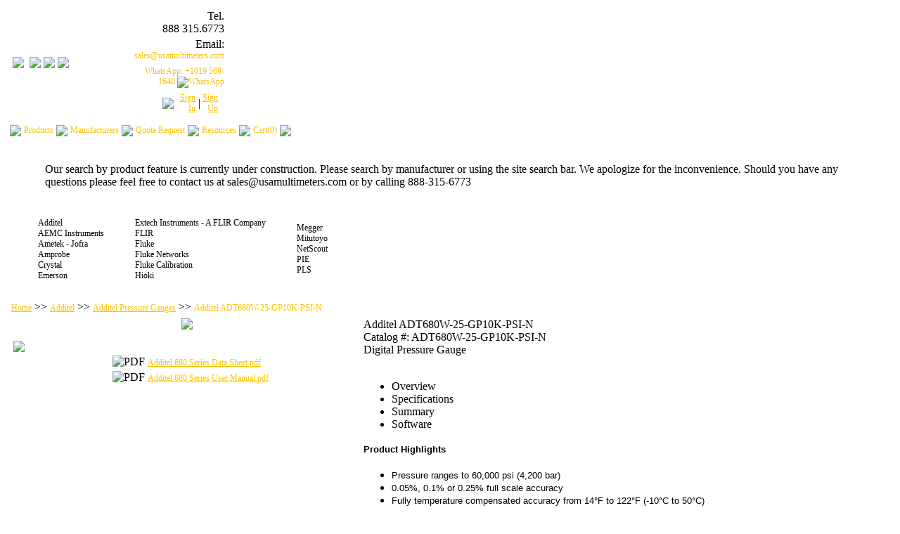

--- FILE ---
content_type: text/html; charset=utf-8
request_url: https://www.usamultimeters.com/Products/56341-additel-adt680w-25-gp10k-psi-n.aspx
body_size: 174920
content:


<!DOCTYPE html PUBLIC "-//W3C//DTD XHTML 1.0 Transitional//EN" "http://www.w3.org/TR/xhtml1/DTD/xhtml1-transitional.dtd">
<html xmlns="http://www.w3.org/1999/xhtml">
<head id="ctl00_Head1"><title>
	usamultimeters.com. usamultimeters.com. Additel ADT680W-25-GP10K-PSI-N
</title>
    <script language="javascript" type="text/javascript" src="/js/jquery-1.8.0.min.js"></script>
    <script language="javascript" type="text/javascript" src="/js/chili-1.7.pack.js"></script>
    <script language="javascript" type="text/javascript" src="/js/jquery.cycle.all.js?v2.37"></script>
    <script language="javascript" type="text/javascript" src="/js/paginator3000.js"></script>
    <script language="javascript" type="text/javascript" src="/js/jquery.watermark.min.js"></script>
    <script language="javascript" type="text/javascript" src="/js/custom.js"></script>
    <meta name="description" content="ADT680W-25-GP10K-PSI-N" /><meta name="keywords" content="Additel ADT680W-25-GP10K-PSI-N" /><meta name="google-site-verification" content="J59yM5r57jhvZ8DUjJpLXLcUlRW0QwxlZnkRY3mFTC8" />
    <script type="text/javascript">
        function hidePriceDlgGlobal() {
            $('.modalBackground').hide();
            $('.modalDialog').hide();
            return false;
        }

        function hideHorizMenuGlobal() {
            if (block_hide) return;
            var h1 = document.getElementById('divMenuProducts').style.height;
            var h2 = document.getElementById('divMenuManufactured').style.height;
            if (h1 != "0px" || h2 != "0px") {
                hideHorizMenu();
            }
        }
    </script>
    <style type="text/css">
        a {
            font-family: Verdana;
            font-size: 12px;
            color: #fbc300;
            text-decoration: underline;
        }

        input[type="text"], input[type="password"], SELECT {
            border: 1px solid;
            border-color: #c0c0c0;
            height: 28px;
            font-family: Verdana;
            font-size: 14px;
            color: #3a4045;
            padding-left: 10px;
        }       
    </style>
    <link rel="SHORTCUT ICON" href="/images/favicon.ico" /><link rel="icon" type="image/vnd.microsoft.icon" href="/images/favicon.ico" /><meta name="viewport" content="width=device-width, initial-scale=1.0" />
    <link rel="stylesheet" href="https://cdnjs.cloudflare.com/ajax/libs/flexslider/2.6.1/flexslider.min.css" />
    <script type="text/javascript" src="https://cdnjs.cloudflare.com/ajax/libs/flexslider/2.6.1/jquery.flexslider-min.js" async></script>
    
<script type="application/ld+json">
      {"@context":"https://schema.org","@type":"Product","name":"Additel ADT680W-25-GP10K-PSI-N","description":"Catalog #: ADT680W-25-GP10K-PSI-N Digital Pressure Gauge","image":"https://www.usamultimeters.com/images/thumbs/0035290_200_300.jpeg","brand":{"@type":"Organization","name":"Additel"},"manufacturer":{"@type":"Organization","name":"Additel"},"mpn":"ADT680W-25-GP10K-PSI-N","offers":{"@type":"AggregateOffer","url":"https://www.usamultimeters.com/Products/56341-additel-adt680w-25-gp10k-psi-n.aspx","availability":"https://schema.org/InStock","priceCurrency":"USD","seller":{"@type":"Organization","name":"usamultimeters","url":"https://www.usamultimeters.com"},"lowPrice":948.24},"sku":"ADT680W-25-GP10K-PSI-N"}
</script>
<link href="../App_Themes/eflukestore/theme.min.css" type="text/css" rel="stylesheet" /><link href="/WebResource.axd?d=IPeluPODhuxgcsCane2vmB8y1PHgYI8EiSkZoo4wn_wIpQwLBRbBfk6_gXNem_i9IDVDi3RSH_W5A7grVNQmH42r16ceJMlCSLFCRrmMOzyex8JIZkiuUhmQmtSvhR0SNvWnhw2&amp;t=638569409180000000" type="text/css" rel="stylesheet" /></head>
<body>
	<!--[if lte IE 7]>
<style>
	DIV.imgbutton {float:left;margin-right:2px;}
</style>
<![endif]-->


	<form name="aspnetForm" method="post" action="./56341-additel-adt680w-25-gp10k-psi-n.aspx" onsubmit="javascript:return WebForm_OnSubmit();" id="aspnetForm">
<div>
<input type="hidden" name="__EVENTTARGET" id="__EVENTTARGET" value="" />
<input type="hidden" name="__EVENTARGUMENT" id="__EVENTARGUMENT" value="" />
<input type="hidden" name="ctl00_ScriptManager1_HiddenField" id="ctl00_ScriptManager1_HiddenField" value="" />
<input type="hidden" name="__VIEWSTATE" id="__VIEWSTATE" value="zg/x/4HLgfAKYp/y3vYdmdQ0vpYIFxC0xJmoFoc73xawO9R6VNy3nKlaWFCQDgtSCO0PB5doBPnI10XmGFHBLPkbTKQLBQbmrC40Vh/vywzy5E+J511McO13nrir7QhLpHVr/Qi8tu68qM7jW5FGYqk+y2Yjhe9lEv905NcqB25piRvnL/zsOO0l0yUlr3E1YYfGKSOFoCzVW0gFp0SO2wCZL0L0o3Eyfv8HkE+LdGbj1Yi5uwUXRkWXF8o62FeyuLTya5cTTwmXeLPYTCEpyjlYvnShJ7LT9DA8zLuoe2sT7xMzm5IEDEj75mUKNfAO8kc23WTdXTphzs7YfZUHQgyqbWvaxIbaTsPpxn3EE2pqUcDMMj8iUs2/BWKVKDM2fpGDptBTkfDjmXru75mzSPyJ/ry4wzkYlsK375hJxMnAFvV66aaL6yVpIvS41KuFHqytdob5UUk+E8F5EdAQG66QrBrnsHFntQAx2uZ5/RGvcSJk5yfJW9tNH0I6CTgXHDn/bfeVOJe+yGZpYTJQ846QhfByI83cp6iFsTu+KI9vlhYEBgONj9Eb54FgX/6PTm7Hrc76LV26/aMAFF6U5ZPAuc/HotehVaN6bMIzHlGbtGPW1jUZSrgqo78T9Gl7bG1f+EakzSTRqGZ7Y5dxY0aGyj9a2z2OZGtbJ4o25FFe627yqLiA0rKSLVHqrAMHN7HMOsTBncGahRzuvact0aJGaUd/Pmh5a5tj0Y2VbLYcKmSTk7zIDrCX/6+fSgM7Yr/jH2SUCwfQ7Dl3hAOBI0gUxEHl5J40/iE8EDFwfjxKTxZOUjSEFl8ZtvzLdZuvsPr0tJH8QNCEYrlEXf+/ntTwnJqnIfYkdzzzFGWO0aknbwl3Kuol3vs4MLIJB9dwY6OGORy7j0yeO/jBZTjKCoNlsFlZk4nCuj7j9RzSXPFlbQZuYX9dVIVQgRBjlgQgtdlYYGFTpp5nU9s6+KS0+Kqoen8rJ17zIftwSrbUKyyEc0rIyskl0qolmFMEB+HFzu5sruiCuGHKWL3phxJdGwZgHQbmrA2qGB44zqWNS2bL9c+vKKadCgms3YBJnODmDE7XqTOv/TLaDN8hzvh4UyWa8rltCduQgwXlV42Hu+anp/wHretQ1OOFMIzImOvw/XkSBmKuQShVrzLdshmbOrbvB0lu8x36vg9zFMJWICww/NUK9O59STsyX56dl7Qj1WN50+8f65mdLTshjL7Hw2ZBmamPnj36p8RsLX9sAmttQPsmtvQ/AYm5erGaUlWiYfdjsmFuflPS7bQZpczy6LUY4HwPQ2hXpCg8ArsMnlSdFLDu2HGPw50SjAqnRaFpcMOI6StWKOsnTEw7ZnRlGDfl+9FErUH7TPB6rvP1+ujJPpaGyl5eCb9P/UftvlxZbrO/[base64]/lFqkpXfI7dLJ6lv+Nq7XjRSMGOlQGF5v3zev9xQIc9wAEkKVi6geKXu+t1JF5w5vydK/fCoQDZacW4zI+Uz6Fke3TXb6hpN+40eF2r6gaYFf2GwtQuISv92sps43o0SPOX7Ip6OOHN0oRDtxC5W0Tjd0sI7hgjLhyabsn5lTeF4BxPViSe0kyxeH+iaff5IexW2+iH3/[base64]/H1HyYpFTDkd/NFu7ELg1p3Ms+fq7T59bkMy677810Y4QVutcKwT28pgYt68DRb25Rlmx4Ca8QJUHlFeCYy/oBY6KIxmr+Nk2eO4DDwebG2AjUX9bcJgZDvnwX0maffs1d0+9MSrxC3SxX7VVoiqdRIuiFQFIfY5yNCEnNDQItLpfiAqNRAhcBILS9dxjoCe/BB4k44P99NOsY8qv/L7ZePq1XXw86S9NzZp/XUI0sar7L0LEeRKNK1rCNZy+xgcDna19DopkYWjTLzc6VRN3R/MPScBJRlpZEoU+dYfW6O4CmbQzwFnjEBzu/GHInXIT5pCICQENrT6A13dpdYcgkDMsjjqLufG1ALQf9e8wWJQ1gG215JTXW/Wza+C81B5jQobppGnU2M18NDmhvQFOStkLIODBUzGgrBC9MMVy0XpScb0EpnRF+GMDsYPTa2c8UeFr4eGLxc2SyZcHn22mGdfNOQ1MxDo3uJyv+UsOJqTHeX3XWwI9ZOVw6oIoHDrBTYSDpNGVPZXp+M3lsDJZzQz/luquiKtYK+axWr8SQST1JvXn/iaGZI3d33scDkdoVemzp2wVTfEYxfuUT6viYn4gZttCS99INQX+okV7PyxeiTmcgE/HfS72lwAuhenJahxUs2A6oUup1KWlvGI9h9Q5YyZ2SHWn43ibtrAP+h9qj+pldNOJw1/eIAxuSfNCZX6QO1pbBEB37FIzxzQyBr7LVCcBKH4J9oGh1wPuYlotKyQ1oBiHgdkADYU7c6XD3WQ68Fz7f2lJB0PeR4sXfojQOOocKaRaRM5gBrb3N7f9a4E0WCIX3uDPcaPTTi4KmXW0dw55zNOIDtubz35x/n+9Hug1qW9fxOYwYK1sGaM7ztieScwYznhn5Yw27Di6cWGsDnZV0LTs6wfn4EqMsyFN2nPRZm8oQEUdeu3hDTMMCki/Dv1065Df0KZ53ArmdI0b/++chl+8VqaDUW7te7fBAtjbkA9SmB/5fStcxIf/+9kQGhbsOeQx151JLuSR1mohsbnEKGQpoP8pBYnpuqybYoJs5vmfFwx2fcmKtM7Vww423Y6benLZXKg46uAjtsDGyeO9/nfwwZ2yxNmvxdc0GbnbNzb43jDwfoQFcb1gty6z+zzJ8U0BZX7utetO2G8MJSdMwywP3czotn7uknpE/6GZ4iXvEKzzr0SvStKiYedxuOl1y0gbG2iE/wy4r2y2RJKEWMDFT2sntM63z3lRnYWU+nWKqJIyeQc+mp1+O7nNR48Twa41N2iAGwwgKdLiMAKTNbFxcXyNLQslXQ/fwfHYIhHT3yjr513HxY3zwKASJ92GFbS66A6hR8+cc3DIoDFIsvkFHakgahzwC70nFbmBMSG2p7I+Pmli1sox5u8gAmHkzPPNM/IwPCNlDGmnROvNgtRhSOovCxiT0WcFMWc01Ngva3G2chgMEsWKYo8AU+2B+RpCxarRmwPOOmG0LNJR4oCRbp8m8YAxUz0xqxCnGdtaN1xD37aU9BDt/pKB8SH0AwSuDxMO5Q6zefC8hKiogEwl0LIP2JF+rwKTU3nBlBR+VMrrGc1qEP43uoKIlGtlStBLW3XEJe4G3G2qzyQpiFAHfjIgHolU3MVLtYbYW2l2VOXQtDmfRpBy3NXyKncIKVhEtCBJcWSB+JklqFACOHcA+4/P1g8YAClfzdRVzwAMeMJdW4UrBo9W0tyRBEODxzNEsLScKYWpm0BiwNpY8t87MICn+BW157MQ80aj5meKZ7l/RQv2KQqDuyD+6dctiQb4SAgjR2KNLgYTaVw0lqV12ULa0mAAIeP6AebeJ1bMqwpuV4Om4FuS//OaCum/kVV56EMx/VnfnQwmlZO0ynajZ2//+EWkjOkxhgXM3PCsSKVPbe3mh9jZtIRSM/u5TVouff5AVWh626mcaO50Orc7BLKif+xQSDpTg4t2GoebbTydLQznBDVinGS/My8Uud5vhCe3DGxP+vn60wcHK3pGwawPLmIvp0oygJ/+TiyZ+WKeX85l1choykdi4FSPOK5gjDzv4bubCmfFwrVjS+txJVQyk2JS0ouVDmPvUxAHcRneIvfvKrwMiXN5G0314dyNWVFU0XPQYsPIsTBzMSjvxZO/pNKVSBCpzXkwZZ3P/3ImG54cjtOZxVhi8uejGX6KFptYCOL/URdEUu/k7eU8D5FbXvkIJAnMkJer2DUe4QkGadCEUJNMNjCTjLC7I8Zk/c99/2JLks3zTaxZqtguUP9TPYyned/2q9wk7cemHdSLESI5PSlhRCIWE2aPvOG2qtto2JIJ8nywH5aZ+ABC+2iLRpgew+JWZNomNv2fe2yRQ25k1jpWROQBbVr78beBg4VyA0l39tiGCyVyhoEdYcTsKy6gPU/tAFwXdbrDDkAm0gKl+eoHV0jWlXQa86lUttazAeHNIT1hRrfQJfUNf8gG/LmWjTinvx6IZS1vr61ziWtDCo+SVoGZ/X6IktUirZwEplZGCdrI1Nm169jxhhZj4Xf4faNTPeXaRCVPERAPM9SJqAPe4JCQuU1fjVTEfdLeB6X/C58LtY0vlLNLSmB8dcSjs5DJonT/Tx8b4v1VeiCpgZFsS+gfbsq6cxljNY6dNZudz8mVgQklJ2jCJNlHVEiXYtxgY+bXzUdKw7rSvQAawEnqzPUfz9g4OjlIWLneUci7r2T6bgLk+j3iVzvIup75gXVssRV8nMjaE3wn7IcMqJRaOlbgK200SEwk4M8pjCiICR/ian5/4WQCoCwTMN770tCxOOLhtOKb6+/SsAEZa2KUc7DJmXCwWjdxUY2xVNms+PtuvmParB6f2kfjFQKzLbIOkc/wo3K7ed7NvyAb6Kh9V4gPdRxc4U0AQHyD47Y9XmTBqgQOVFH9RLiHdsFSnWBr/seA8jHI3Vqssxybt9k/DSQKOD58aehNCQQ9OzChTy8EQWsOKRsmRkf9P7RRZG/WK0gbAwvxy2rQm+OnPeEvFysOeipSNrAzaCrBiy/XZVlGUib5ciOoJYKYDNVm2lbOjnXQUkFefXMudkt22QFesp0T8sa9aIFrv1qiKH9NN5417rX+XgXwq1klHHdC+atrVOsc5rTrqJ2H92gX/XfLpAdplI8mScKR+pKExZ0Q6FK7aeajdic8186rEBkXPh6UZ19hwG2jc8+WGs0MwGZOW7oXrz+YXWYHb34rUmhr/TWtwXe85ZlGE8Pq5wUreklpUBy8VZkpuehIHRwcnYc7NfD+SzOUGMzZ9+9njYIhpivpmMrHx+wkCaOrbniroDun05QOMi9z4dGUMnTxenWeiRqk2n+8f99/hiV7CLKNLLfC+iWGB4ehvXKGyqMUdUKQeePlSzGYxvQfBarjtG2dRaXIeVjb3YEn6p3iFgnxf7CfuZ7XWjf1cBVT/DlXxF9ClCXTtmkK7EclakGgZQp92kiD3q7bqQpVJxa5NW1bxRiPSSZ+Ca6uf9Hfll8NdXgrijDpnG9tx3E6zkS3W3Pno5at7W6XiJw5bQvruT+S772NHrxjuVsQqUP2ZR2Ui0d6MqIGNlMc6Ys+cxsX9m/3JaQt0elL+wRxCYaq/5do376TBY8wbOtv3XnXh1E/JmEjH9ZwcHgLn+B6VFWtN5MZ3i0ziGEn+J9/9i7jDku7K3TWNSywLdeyL+Oen4URvI0OiO1tyjuzdQtf3rKYsQtKvzEAenwGglzPpk+8zHGNhQcopaqq/tDxvbBFqRClCLBdl4N7UibNBL7YcfI315y5rqdf3HrN8PHtudYM/9lEWY3cW7IBos98s5iEYotpYAnZgrsw+tTOQZjAnGj14R9DQmRatAcN39dQwFHT1X2DP3oqAr3vqD0Hm7d3YBqTqf82RVZNV3fML2ICq/HH3rZb9fX4Qd8CAKGY2vgujVa0Ep4YgLD7pwme4p4Ie48J7AxYIgY3uKhwO+/XiM/qoYO4XjWlZ/jwSm8Ume+iaAvcKToE/4K2lpGRTtrCcDAzTmqrrnh+4SmHodgLd1Nlszv3k4zFUepEeAkydF3iXmXBio/gxkLAuCqduMksyL+s55z5IpMRuEm4TPCnjhCcQBukgiGNBH0j1udc9YEf40QuFhxFMCW5URaToJaLcT31ccpSKGTXTVELWbEP9gSw+OW8YKSZTNuCQX+4HUN+uSXNSku+iTTddH4vuBf0V953+7TfB/7iNthoYShCNJdWcIvgJiP/f0xqj9P6ecTiCinLFi5rf7Ly8il3N7vO+kjt9Az4jxzvjSAaPJN9t9KpRv066g1iRyLvLL4l5F6X7DsJGGxyrtfgtsTA+1xJJLY/l30gD7mSi/Ji391djdPw4FOxddCOIiQOHj4d6c9/tWrZi2wc+I3Sppdl5cn3IT/SEMp4lhmRmbBmHFQjfWuPZctlEdKNjbatknCt715HHcibHRrOhDEChAtOUIpFtK36km02hKTsB9uFJ/pX8T0EKkdFt6qWjjtlfDzi3JifCgHvRVZowMsho8iTseiWWZ9ogVagwhL2eC2Y6w8jN1/[base64]/mSnDwjmxRIFYVbMbo6GyalQcU65C8itBfD8vUmoMdofOoA7Zs9zjtQTYz6lR7O+KzESR2Fsob2NxrKKO5eZq/LApG2OxwhTJ9K4CpR43NmF/6jhTdux5sMrjbwSF+X9ZlsapAWxrvHwvQk7YZ4gJgUNkHrQUl8mpQmMvnSkZ8MxFmKvw3BKdX1XAaYYvtVMBg2lAPW5QNDrvlzntbpXGPYS6O+kDdrJ8yrTBs4yAHgsltB+Su6unwdKC/4H74f+hnO83k1kVpNR+iT2oEMI+PK6tbQymRJBB2X5AoAacyofIUp0O8bRA5k4cNVN0vhxwXsLb7xUEQ9ohiIZLw1EacUQrptW+uW8BjmGzGdI2cpHQV3Udf4gQAGwVwJdpkN/2h4krlDkXu6GVgdn3G9p6OCWJl6QnY4YaSg9FY4J2pBEAS7cyyq/UQYRrfhkErnyNtjoplleyy4gL/B3C6uInxdy7/Rmmi9qFdgY28P89e/rAsnGfW9D6KMj+872BNUWWW8bdCr/CwcZ3qVP0/uYxfapqw6SV2hEMTfSw33FyVFeitW72zzIPWOEMpgLSKjnA1ImdSqbMTnjDm4BOFUxj7pY7QgmlPcdaLJ3XTrw+xYZLE8wF+d9nUWcV77jV4R1n4b0ofd1B6gWIte3IXk1941QYqPdpL0cbUNtXCRQF/sUDstDu2Af6yDlaf48zHmwJDojbO6b3W5HsHCtHJmI/l5Iy6XdgPhpfmg/pxHiaKYrABcEOFYE5PxU4815uLWpnPOGv1QIIwFNbx61+B8homs1/StVA7UqCQ6jTu4XGQoLI78ciJ23EkxhH4zmsUZBNwFqSgGS/YQTaJe70pwjt7C6dZrVhTriVk9AFH9cQ9bPP2ulsz6zCKPHukoLaJT2E5Gr8SXxq1q+3rGH+U1ODcAI7gpZL+ucMglyAHWsXppR7Sml1T9HtGF/y6+y6wf/8YdcQdv+EiTHzA2mbPdSPmp4FCfsnR1fsa+hnkwn55czeiNItBzrg68wLGMePpHAiofEHlc9rdCFIf7dmvZpzJn5GRCGWi2dO2bj5xK3jfG7rMa1n67L/U/qjU28pyd7Bfco7tgiIuU+8oxwHtxqboYJ5TsFhnet5noAujMIHUuhBrpNmF6mahfINfHJbAhdmG8LYWVXrFPZcixzRdrHNKXz430NRqVcr46U3hO2CwPnizcEvXcbdeiedfWiLSDy1zKWdTMaH88C+b/R9hKyWaQBhETrVl5UC5WrcGDdkIgH5tWN1FUoLU1RK9PJb2EUeAQ1FxOVG9PfIrALBQFYFYPQAnC6A5V/ufD1rVK83KCNsvcMz7//ETpYmgVYYTQu8df4bX1Z2REFDjAfCIdtl/bI0SMi+0S/6/9XGQQcc7l2rF1wkAAVT5olya/Nv1TKnu4Zn0DvHPOJkfaE9J7rqqASZvksWhRfy9AaVT96PI8bL1U5NWH7eCmdSsT5bfaXCRQF6eRn6kQgDP3q06zMxOvooqP8FcR+6/vQgsR4L6ref3oXd9AQerC2/QRShhi/n2AmX0HX1AOq/FIVvmJfuutRpxswi9l/6IvAffy18pFX618mQYG6Iv88fn9pjhXuuq1+L82DzQuLuDBEV4tXglMxSF7HgAdm21/sdLore/[base64]/yKHSGkE6k6EkyJ0a5GFiGyvDgpxct7vOaq4csWEocVKU/hRNjZaz/KAZ/MXeuUhV0h8lsV31Z/sFG5Lovu53X5bq8abGjijK+kynYvQXWT6NIbTttjNFKJkze7qpM8xxLr7LvCHdQ8VNE32QTaxzMAF1yVGGvVKkEpuCJexKIv2/mQdPtw4oXjNW1ETo1tMWef4XFEbESPsekIRl8EAXzTgl02eNRmugVEYRZknr/N8hpQtFGbOUBzQBHqCKZ03rpn6eqnzXsXbfofDsAPy3xy44CK5pixsJeqpkBW33eX/+V8SR8MppOSxC7XLzEUEbH+mLPJjKI/RR9vuffcU9BdIZ91uB+1SJhjzt2LTI1qCUK8AUXY59WljxbS/Tnu/e0iTY0YPnIKiAEo2Wmwypy2CmHBOLW7b20OFvtGUGkk42os8MC5lgLkpvkgwMvh9y49WFLstyGFa4cA8DdvDfM0oYd/fX8AJfsOY3pWb0uZktipwHmWh/2pfIkwrlCsXOpou1yeMQwE3P0dBuCML6BDEyH0JOGfNtBbc3lWCPvLiuki6imi64OEp872TH44BOfpDhof5ewmmfc+10hzS5YaMmoMSYPCeObB3nBBeiQiNICFE/PXuDZLVMPNA/7z6E+ND/[base64]/01hWYnW7NogUMLYVCyCVRIZBxh2QYJkuOowMuYDTkekrOKwMzvDi8ixtp3zquw46UtINmy7/qpjyQlcP02gtfW8jTRbpNYwcd8ooM8MDQfMV7/Nf89BiEypkaQNDIxI985fGAcK8bE+nF4DzsOE+VbPwC+kDkuWVMn77Y7cs6glPHmbPCT5bVVWeF+IjPAMaJfBpgdaLD6+zDIuufKuLsJDFaSe+BDH1GVzQTEKK6jJlB3+ZzUf/EGIJPs7VWf1AxOR7pew2VIxoJ5ijBsDWxxsAAxgx2vm+5Fhv5PIZCloA4T+4QppGktlulBvEulGCFkodvxZ33UQqrXmaQ/f/D1UctLsVYI0nnP3fZ7gTCB2H+3Fv/bd96MPpPx9Lo5IvTpfiJfVz4rn+k4l2NU+e7q85quDRxAIqAEGqvRbp6u8aJK61K+82+dcLpPw6nSTpuYWmgaaW+BLQ1TZaL7WLICaySL4bYOV6GFK0DP59/AXyENngVdWXYT9pps+9l8xE+jmbRA2GDC3KatFI275YphDOBiooBQFvFz323deTEF0P1UpFlpTl0ApxZotkYRO0mhz7nCuoPIit7fjgM4+fDkCTm5VRt52FQ2stm8y7Mc5NYUfjUked4a/rzsQqxWeNJQFY3VTOZtN4EETSU5Hrh+ucTFL+nY1sSg1M1V+4bBAFT8ad9zan1thtMixSb5U35Oov31CFJfWpOoj7hIJjXyV46NFVl4x/CNfQuSeemCH5+kn+9GXQZVFjZ0S5LdHRtEv3DJ2I/FXuF+sssb1EbPSgMsLJztNBx46laktGf287N/9JvaAvNhMaAQxfqA8orxa4EK/AE8Xd2cmITdjWtVZfI9wfO7TL39Cq8gf6s9RZ3VH+xF1FwLne/stjFeOsO7ATiJi13jnzh+8BCJBhmfw7eCe31E5cQIf7gGTuH8HkYSr91uKVIl3IhkFKc9rXgeFILgjOVyJgb446iP5LZQenxnfavKyYm+VcO3T8hVRWbKm3T3IB3p+aKuYhDQDMEr346D/atLHZxDTyur2jJYYpj26I/e9XdlbCksF/bP3eeCJulv7aFrmkcQ1asWKl4IvoE5Y8y9F5cov81pj4TQpbTR7Y/DDfsxEvHibRddenbA374BBc9+FDIsNCjC+zjPG0xBsTzI8vradZhbdcIE9p7gyLoz5p/9b2FPoiGQjLGxFLsW8guPWfL5POHhSbi/kKhxgpYWSoCy4UkZPniQTA4asrCpxlETZ3AyLpk/DbRVBOaAaewPbwR5fqBog8zh8R70J4gzkPcZwLKMeWbRurQOHFGZTgWfjl/YLNm94cXSrJzV3qCevjgjTo4RwF6JMeojtCi3JDmcdo3CMx6We7LbbpPvvqvDn0e7v9WPpu/fBR0qZBfELCJd+cemhQtry41GjCQXexL8FzkefYzpp1eej2nQyA1ksyOGqn/8UcuYp7eqrkjefzbO+HDRKAadvz9rZcYIZkIeCC9myKa4vH1SU8jPlqib/WT+Cm6tNS4LlVniKzsS6b2Xb9JvtpXB0iRKwwik4XBkgy/OExh80qGpCgMpkntX1gYzzjT3e/4zxMLjObUc84iSEZPrWX4Fic4dx59nK9jMugMMmDzdbCZVVgDfqGr/8P0aftHmnTRMfqKPYBcT160p+V/DE7xBDYMZBeZnLHy0XoKODYyDeDlIymoA8L2UuLSeAh8HIh+vCLnONmg19ZwyNXsP92x1e8bhI9UpjceGJm2eie6xCv9+U97f2h6jXOEyBsXI+Pwqnz/qGEhEb5SRe1byjqHMt88td+WrQEvAdPiapN7u9b9NiSpKguQr4hUkbxsLrlx1MS4aTTP0tYWHpi+oc6vwWov/K5M3FErQlqcNG7eSvqOilw+eiTC3ZLniGN1gyNvCa8gIhsQYZ95Kz99mFxLBGta7td1gESar4mOl26Zm0aWbsMhn932iCqOmxkWO7o9hd3T+krYvxV7CWRe4oj7vyDYhw3YscFhWvmolbP//K+pc2ydHTKahTTQR4Ri7KH6+13cuhhzzioBdj6k6bp7Fnhe84z4AZC+2HGRQ2xW3FJ6hAq7TSL4roaPEfs2oxjDy1z8+BH90wUzUmTfOIO2bKj4F2v5jM+AvaSn9f/pFPslu0hGWA7/6Cmkakh3yEl0H4BjbJ9wtpfoGQP+LqAKUen9Zp//aRJOYAzqHWgwbL5yhvQYCRmfrvk06kwFpufSmp6BqqwDQzvGj8dLQ6pVNBQ5Y+c3rwkyT4bISvCZqtwW7Q7LF2vqqEtN8Bty01Z33J3cawEL0qu/[base64]/DNFnqhY3eh30Bxb4ReI2ZVANsWFwWM84WfR3N0CGYuEj5My+UKcImqtK3MdX7kmJe8DCybI3+aGSAUikdMcDd5wUkU1XZ5lDczfWxfIYUSaxBOh/rnM4XbJJUv0L8V1BuVk3R90m3cZ4l4t7PwUBcj72Qb2LNaezoskEepeXm0Q/Db6YV5ODfYWnEQ/ROOJoGKUVGSJYFGzMXblSMhH9r6LRekEVB6jmjUba2EGCgWmcXN33Xbt/4fbHmrrkV+zJoW8Swb01F0XhkZxsWMSLfX5lyqnHv19vRP1UkeoUb0Sig6kIbizxpEnVlWJ+7nIi7QBrHs+1xjUzTOw3xbvc2OEAVU7G06MLORDrmQ/p/41387NtfwOoMzC3qBs5S78S1ff3QyfKUTiUIrOKLXQ2EhpbWYulBkLuT/eRSNXYZXVWlc90iIVRFk+4pxorfFQYGezUtr9l3s5Orh20UTyD8yiw8gQRJ+4l9m/hJOA6BF/mH4v3Ah02/UUxeSjEa06FYSm9alv/s9XXWf0X65mIGz5PqLaFmvNTAmqPqZqr552oLraS3XODQOpKe3i5mAvu0glrSAaJnNO0Q2cCeVxIONTDgCVq2XfWAq2OIq6KnmlWH/qbTU8BEdsOobyVBoDDNgtXuYBrMiYhnLnLpvuCSYx8u766Er2EpkI/CpWpmKi6Skknom+mezjpOjF6xqDHoP8QgT3cOPPjli1UN4bkI6anTcvKbyIOKhJh2kImoYVKwrCNrH85F65a3i9FvWV5fhpRbvBLChqjO2vB9WA3lTADf6Q/O3ynjpVauu18FgV7KxPhu45WiYGsaEbS7ANZ3RN8qcd8gfDnIdsRUV+CdxXzfbWu4CihKry/[base64]/lQbq+NZob1t/haaSbEmDrSFhNIVGtGx8RP3A/gDEpJDwbhfSZISmrXHaEEZjjMzLtF6sBm5ijNMMbKKJbdO3la3TTHuRK41NCnL05QtTopQEoOEUNZGFTiqv3J0N2LB5oDLeCJvAh4RdyE/wQhJE+QgKkg1vCqmnnRGPEQvSksDYDTLY2w4fULH/NDWBhasz4xH76bPETP2Fr9GC2dIe4gf9sSQkqzodtMHbtiol0KREVO4epWYe8duKBNrb9H6X+bL/Wp/29ru5zK8HGbNwccgBZTCweF4Uw334y13A6c1AHAOx/NoJsa0HXZF6Sis7+4XlcIwUdnwY2Ls0/D4zCj7YDnsQq11b6AIB/14Niowc0Flzyha1BOxPNpaafmRqvrrarrOBWAXRyv1IvPWgaffUPtvnCxvgl4bktBuwvc9PxcGppqPKdAUG5EGwG4I52mjelr86tF081mGHG1LBhUeUNtYHv1lTNTVJJwx5O2K1SuZycsQW2jbaptYOjaj1fnvXBcQLMDRS/QwgvPoSUp2kByQ1k0Pm25nWe/SuU43PsOYpeuAv90jjKbzDB27KRHwNOzwEdmplHc/40gi2w3SXWPgfXo9zwEK20bYLhjt5Ff5MfF0kz2gnL8r4Wjgc/W7beHoyL8ciu8nIxGmVrlqutzCf+v9/QEcsgd1gsqrLBJqqFL/i56DA4/p3Fx77HhZfPhHfOWHNpZ+04Aljgg4rmy5r4ikbdF2LF8p7V+ysDqzTIZ7RHSP5VmD9OVjSX/z9rDhQGfjMrRLITVikxr2ohT3b6aHJVRM1IbgfDm6KfZs4pqgMp4skqSdx4a8qs4LCxjhAlpizzDtDO3G+tNsvuOX2onX+W6CpfdiaXMG/T6jEjCTgPUAukNR31vMARnQ4KR99eOKn9Gx8kC7LgTLO0Ehm3D7liVHN1JKJZ51+86l4+hw0IDlzZXSS+EoYFX5X9pPIDUUvCUXkgkJRrWaOnPf1uJh2E0suXLHSxh+bRz83TiUmXkTG9/gQyj8/QDxvp1/XSGgx60m5o5ux1+Vpyp7hWfaNbvWGlp7+I/7/y4N187oxzSFMbolxcUaOKbigyDCUWXYtbwnS3Rop/AYc6O2CsoAUTknv+Wv2oOxtMioEKTPqdTs8YHjh3Q94sFSbxJTuAvMEeTtk28B9adnSKIVZQYuU2G/6ND/KotFk00bLYQeNwpmsHG9SrAFkoX+5vTMphgYRJyRe5QI64RGs06EDPzydCOs2RZXTAAU3znGtUXQFzQcGuMDJIRk1GYOSllcOpDpVKTDQy9uVnNAffUU1JKdUya8NgwX8uryafXyB5U1xVlpdKApIFE8J49yd0vvjdJ9EzOWzJ46WW4bBEIRIRmg8BK6iOj/zCtz3E7If69GwRnUxuM2IwDpi0tjwuFzcrD/w2xfBf5xNsU1lmVul7RbiFHYqnKg6oKxsGgInxBQRJSJ2Z0jhPJ6mrSH1HZKOsD4zJTH04w4RT9HXB/JMcUVwJnZmULggSmFmNDi/[base64]/ybTlh6hxTHn8KtCrPey7YbYEpDMQr5AQpmDBdx9V7QOGJXqzHSZyK+55D5XHPqPgyWwyby58+JwHgs5WG/NbWfWDEuIE9osl/rqxvgAR7Y4LhVym/zen0a2x8rqrjda8k847y1NxwWBYWv378DBAYikj6VA2y2XSz72G2pN80Z8au/KniiiWIJ3+LC9rjGNxEPPoQTDV5rTYJX1CLUynZnxH5N7Kg54jWDgYEMDQzpT2GXcFBe3zxfZYT7Pd7j/ef8xoKaIXr/IclZjRiAjPnVwejhCMMlyp9lfShqJ0NXvZ60kW/BKA5OeSMT9n5NWzEq3HDxJruaMOLTauCBOejqjFWciPor3OTwiXQAwL/QzaVWwFpEwc50i7Ca0rT8WFkbEgmKYM2q8fufvKZNz49e9UFuhazY5xvEgRfIn+DcmnZHANH4C++3RkPERG1oUF9odxqWAhMXF3kOuZE3OoBnJnYNSDN3FGF9B0DC0ujfC3Jo4eXr6SMzJ3jTutslJMInyLidRoc81FiLYi/0LOICfn3fyUEnFIMCGQoKzhlNFw5l437fNj+5b8qthdUnmJBoKb5IgYC3co89yHuWMGLWpjstJ/U9wGLS0wM2rpBNrpxsNzpKJ15ap5eIe3Qdd7AM+BTbKub6BpXoAlgN7ruGpbVa8qQuLyI9eqifU7XvK9j7OGW5gWPaBZ3G8bRkSrEnV/+dKXywYWxeUU8nQ+Xb52IaIFsRQuKRL3fhYD38LdsfyYWiELK06PTQw9qF9fJD07C0HGPSeIBirUC6WCftLs4IbF1b1c8rWwhlbY4nD39ZQkPuIV1aZJ4ATOn7X8cKTj0hxnQwe4puunJFAX6UX3MQa9PdxddjIWTFFaD1ulOUl9YoRN0cHm+qvRqFEVkD7GrIjOrjT/poBjTCflcuGh32kg5QvgYj93zWuX3a6QJzWE2RgSnHKArXk/nmykNuFwFy+OO4ZP0/LCTPPdX0exCiRAzCd3mkAmSV05RXYCZbA34Z6684PkC+Iguj+FaRKHzlVtIiLYQ6iBFzunrc058rE7yJ50qkWfcnjvGP2mXnxQrMFInQqs319VjTUiw/U0kCJoyNn2RrmNkEjU5u3iMa5e4hSLTngnhxPsFwpK/WGVjsIj5nuBG++pQAVASCZOrfPrPyxsGfWhP2YDByE/Cabndf3BFkpw8zzG+eZ+JEcw5zqssG7JrP7iq3p5mkyMuUDqLsMgLpddxm0ekKrqKPdCdMtiT9uZk51NCbaWKbyRrblzzW8CmYCbJRJMKGVofP5zdCeXxIH4RGhYtNp/BpJURdLEfATxVcaSaigB3dGGp2G8dTwx7aWpO8z0bu1HAmBozVjFB6Fx0KpiEYhXlXwtH5lRM5TwNSqxSHPz/BF5+tdG/ln1PkIFGE6kgvGwflGwkqC/rg/Z769Oy/s682GcU80f8YdCP4fhonVvksbpQym+9P6d51JXjyykZvwz4voYjKYuCd0BOx9lCZmm8XJbxd6h1vTCyg+nmWLQloUrbEHzyaV9DZqpr/ihirsLrMJqJdOW5SYkDFDBq2Gdm3doY3+evUxBYoa8xxdqFebZSWZBt9MsrYn+2+XPhdMD+7rwUp/VxXczJ2A/ii/5z0lTnrSJQZk8K76qC23TngHdz3a5x2v0MoZAFLh71LiipbV03EDzj8+fkn6WLX/Mm2CD2pQfB3vCmYtIiHsJl2WjaQfunGdc0sp84lAueG+w2NKmZD1J9DFarYW2vWqFyQH1FmHuR+0CvD2+k+ZJ+3khUn+YN7/vBgU1E3KRf+c3ANVJvByycRvx0tfoF9uYLukNEvuCPahVsBZEQSnUNGde1lMfPF6kbEiRrYX3e44rOanQoHHreR9bD97riRTbItcYQDnJiEMetHVnxbKjlt+So2r7ilIaotb6LulpgacIjDu1tbdEz1fi3cnRyCOC0wO9rsajbsqWWypRnDWKiImxHp/MPu5FACyZ0BAOKqbtUuh0Yo/VVxUUU0zG4B6RrnRgYZZAt685KkMZ4Vo/qXEnc1zCXPaA3D1vkRmJv7dhNyafl0iT07MhhrmQmNstTqZb8dFlEhkHqSoVSQerr+ZK/V8VJI/pLyAMtgePaqCCzAtO8Alt60nJwLre8QJsXPLAcQ8Ohrna97bVnQqGnGjqvnQ5x52M/UtHUZanBMkfMB1fdSRp/vu8bFtFnsJi7zZlNsjFkzXs5Vn2OiRSHsPZeJTmDTEpKRJv5knifF1KfdGS/OfVu/2ZGc+K996PhktrneNRYbiClY12sISifUKE2+cZxoleSl0lkCgSzRhqDAiEQ84jwH09IWakTpA/heOBEncPr24HI1yAGD0tGlDBXa80nUZyIgSlxPIu0H4zGn7iqg8xvDLraWJNkrRZ7vaYCPfKg2KtiLQw5Js8X7ZI2cZ6px3fp+VvSCDwX9gI8/wrMjW4s+En7/mDtrdwao9nWmMX0CE1XNGPvVK8g3L5QYQeNfxPE4UJTM6EjGM+9Gq86F+ellY2PWj+VV7k9vPz8WgL54Gn8ESntcWb+VF77WWBjYSmmxnuPJb7Ar9QD89astIMhfJoH87spEJdFwteCrzyiYOiImGKiZLfibMwKCBX7sggkBCHpuvD6CK5SSPA8PfRC4U+QU1Fa77L/[base64]/MEpKTb6VLQ4SG81DWmNOPNDxgerEb1zUC08/s+V18mYXMSQ3aoE+QZZ8dHPmUCR/w5X92LWdx4GRlNcvph8NxcQuNnjC7+xKnpiiHzk+rXtzqiYulEzSaZ2RgiSk/dwTDoxGiBWKsjCulb/DGAU4UBg8C8dfA0YUx8XBmXNol7YL89sUYvgtxd2dE8CugfHLmqxRSHtndkdeB5SUFj4hjmlWYSonx1XX8scK46xD7V4ib6eACV5a/DGUk30AF9MCE+rXo57hqaF2mm8wNyDLlc0RFjBV/t6z2sE4GwmQmOLYu4zk6kEC1ARVeYFwIIEYPD3Tc+VlvOue5TDaRK8lgQ+FJEC3jos/4ru6FECbmC35/[base64]/Q0ohfWI815MxrLKH+clDec0/EsNQGlqYoGRWyWyXbiN2QGjekjuLmhacCtrpoTSwmMoNrdS075lznRCi2XVTfnAvN0PxJpGgWKEyofOFYOtEvJAXoADvbT7FIVuG4RJugsUKF0V9GPFmi2a62sYTu0nRiwJ39akts4Mz7WEmziu2nug3dfnaeP1ZVZf66xbI0Kqyhf/E6B8x0L3meslh81q0p8GwvQ4T8dT786cxr12pqSQR0X6eXzsinFZmIGB6c7EwfzthkJfyh3/GuN8AIhjWm/bpK5ZeJJbO1RUUkgK25sd6F40rQOZSSSo+J9uSbiTwwcdieo5E4RgXR8oZXrdB0sWq8m1WI+cgi8mPJx2AW6kyjVk4ZV0bUcAzSfu2pVB1Cxh2xz/Dkwip4IKY9D9muleOLKiB1Ld7TG7mLIhdRrwwWCDx7cJuG4SBhm2zMPyQvw2U54dynyiQcfMbjLvxy+H6lnvJ5dmY08R9gnEcJAf/3aYLPOdI/ljrdVewKhi/HGxMrL8CBNYz0v+S1b0ww+ckI7D6cqZbasS+TDsQQHB5WavZpk+81ik5o8idCgKh1NJ21o6O3863IC+YVamZR6JdLgZU3y2DhJ/tzayUbFBtV0VrO6vHJaMG2eyTuJVRcgE5YRsDmE2o+Mmt6khhh46709dEXHqTVjSO+DzTU8cXzgQKL5bVC5o1pmPTd2B0NOFar00FjR0XP0uXIYipTQnPEoS+k9vLc0Ap/+lCumqvl1MRZd75EXdwVKZ9/fn4/AwKjaivvPzbtboUyadjTnKLyoZK2UCGUyK8oldqI6TgrctM1rVIQnULRTmwMkCy77zV9bx96R4GgsQXIkpseqBROu0daH/2BuN1j6GejIwggXmOnrXWD7WyUDFbMP0JM0sCpOKkH1o/x6/rACP+ccAbf9OME/S+2AgPdwJj3oV+5KIFErPJVNcNausI1ZzluT2h8lTJQwDULdlxD9LUrBmUy6JpGBKIh8L5Fk0hYOgezi3WXpZ7VQFE3vNf8lEejD3RzoGX13LbZ7JllGOweu0lPFY0YdAVTGKvRVvjGfb4+yx/i3ZMC2pnPIiluhCeqH6HrmzHuJ3Sahr/xkpONbfYC2F95D2F7c9Pk2pgHx9ApXL2FA7BQwWun4PMfF2fRS9epphnr2GJqJoSrtgSfW71aKGd67QLmLfNsMdNFdxucFaLU0c0Uk15++d3QE3DVurx67mAlDoSG/17dX2Y1o6ax7eRqMKDFBLV6I2eVA8fEMjuQVTfvtvTGYSkqA0vjCFvcCvldW2faVHPftbThQ7AsxfRwOU3v1nBmjD7j9n9B66kdi2Mk/oVasawRxVmb7/Cpmt0YA3Qqx8ZJzTfykhQmUtpyrrrpB5bZkbDRfI3ZTfwq3NsDg0uuFUdpH5SzVilZmLuQ976WA+4cMZFw4bBtJaJ40e6LrLPlW15RPH9iIOeImPXHgMRrAOQd6BP98PhF+ydhG1C4lcScW1sz/XEDNflyA78kS074iE+Vxds+X2ieJQOeuA4bSPizuQcTMVdaOvze6oGDU9QBamuXv+8yXtNGapT7K14EHxMdA36pf03SeGCrBAjsWe8Z3FcrdoB14QW6hF+CLXzRF+lxnlugZjt/DvzYJWGlM1fhJgPFUKiLjfs+1hal/Fg6L+2O7WRJuLPiY+SHpQo7zMFBUBvuD9pEIdkzcN18bX0seVsB6Wd5DgPLypbEs0z3jqh3P/u5KDVuFuSPCRABD9Ea3XakHx0wqxN7laHwYep5lWT7DldF4UrjsKiEJHSBg9viy4t0e6A/ND/iE6GmcPtufEQddRj2SAX1XBCkPxbHj6F8Km4lL6w2yUHTHqlYDHirHk7VMGgchbIfKqQuHHjbRZBU6L690NAFTG07hrrlnTBi1gFWoYMIM/Y0J5fFWOACj7AHRQ2R3RrV6ZCY278uoVkkmodbNggChm93dRQXJlD/JMWmumuMJMkPMjQ8O7lXY4Us9cQGVWTw6I02YlDHrwAKdg6zXyCiDJKKH4gai5a7iQdMbFGpTXnGv06jZ4SRG7NtMhc2VRxeqfA/tEY82vmQYxCV3oEKCU23IQaTYOFJEX4jRwmvnc/Grmd2a0tK6dNgLaz9guJRFGm77n/LyTVgQRVTFlENCzdp22rkdeoAICpZ6v5qcYc5m6c+/97Evezh6Vda8KWKyRNSBPPwiM/8a6hLs3LBUdduVaSJ9ftkq1irFhOHxeLd4m/uzBcXVjO8GC29wD1pxXP98vDbZeGtzE1obNmGPd3nryg+AsGwnAiHTOYjeOvV2dHDUR1Fw3+8Mf6ZBniSimMEsT9fyzsiNKy6+Dr83VAEuPKW/f6hjTwufm3Q5uam9FjTeJdLGKW7RqZ0fekgcPVq4Wuqr0xojpKURVlukkCBgV/[base64]/MG1fTfjmohCEuUrXvlHbB5mJ5aNfbIzZGgGk8YdiKy5JHR2fQObLZ/ZLBH4zXjHDLCS4quXYiRZdoTJ88tcOU6LMhS6HPnhdFjrvP8kZ2CRpLb2I6mGvmsUw7NgkdhrFhnoPRg/dcYlxDf3utfOtnR7z55yPZFUqU9/xYY+4DY2F3CrotATz6awBbO/w8r0PljRST2K1Yc03uRogCxB5mY56sL0KY/8Nn88wRDljXop8SyVzIselh/LAODi2XHEqYV9J5IU6e9Xj0Z5jBjbBT2lGPwGskFfZ2fI3TeAmziqx6xWFLlYPSbUPhO2yqczC4SYMF0PaAztZscNV6ISn6ij3j2Rvp8Waf4dOPHpRbK8Sfi7E1Z+PRgKHV0Z6tMjNcu8s3JnY0Gc8mT3NtdYPVsIwYxwzvzN1PpH1z7hcqQgOwCHuqgHcJfb6RlW/GxJxWjrMXwAOY2gIVx79S1X+mT7tCUSrQcTXkIYHrJfAyJ5Pofj1wEz9UGwhRp8WkOQJIW1dxy39HSf0wIDiVtOR/[base64]/NVV3B58NPTmmceiemUP0iy4mikzzInYIK0ufW1vkrr/gjV3PYQ4v9S+nP6MdL6Guq9tAJMdkavwmFKDux9YGWbX0sOrN9SQc02zZ5YHWItm4jw5oAJzQYvWOluBXJJUnaY2lwevnDYvKEEOPSVgTinOCdai1bqTCUJgwK4WASsBpahfRJ2nBmDbSffPdOKLrkVYxgxzU4UKpccdGrhF/WcFz1RbX3V/3ICGgzWCmm7awlQMzpVCeF6lg4LiuNXT1bPql3Fd+Fx5XCkWxbZrnugDG5RRCHCYw1MJak55C6YHntRj5x2popCuVUv9FgvXJB0Q/jkQZSDQJrw83jChY3xQ4VDRw0yvy7CsDrFeFu8d0u349dGLgmQUjiMMrJvdQFL/SC0i0gnBgDNz/Gtt6qeUMukJlb6tAk9YSlk2ZQOEsSZYrFE2bJYPcZtYeMvOlvRt6GfM2cehbFwYCQFgBaPvcq7wcPtCpbQ+WTvjmZnLLuS04UJGJv/[base64]/rg4DCljkULgPeAl0Dv1hpOUfCi2wwS3gIhkwwwH6N+Ku+8H7OQs5MpBCUAPS5q4Zgwx7z/HYxuqSXIGfxvBrm5pYowU+FyDNtKUUmWyBm8cxeAQ4YnsislVcAikYzS930HPklGCPj25KvaPbR8exf3NOgIlix2Ez5oVGqRaTP+IWGd0qYOpug34ljJlKNLH0Qsh7VJftHIbpy8cFONtR3ClYy31umtNjBdthaesVe7Sbf1C+T0iD8JNX0Vk1MXgwtKKze9r/Q9HqLNnaubaOSMr4f04Nu6aZu5DymA0QWWYPIlpCFxwHWud+spF+fWL3PQgxXcBNpKKRwj1CkgeLmpnWjIcfCws3W/oghc3sdFeQT/8VdWQ6CrPKBTk1nAqoCzfi9MUgRNcsTymW1aB8fOpi9WY/raVC7JVh/mrXzIRZuva9MLOBYse7bmkTBQe4k5GbHBO8gydHXFxpnvppVXbjNYIvyFat+DOpPNw1DzidFuDiYMYW0rDjmw/EzbNjLZYOntRu/i2YFVhh1jsVhGhC5FNHknweRj/xTnh0h4D9pirmy96x1NRofyGSxCHgYP+YOKyaAU9N28SNM8CNEygRNgHvsJBRGEj2fCXab5ja3Vr0UmzmbAclqgFZZPKWdq4La5n0qMU+W29ZlAwsL92H3FkjiUWmFk2wPdkLFKDGmQKdDR7nZ4O1EtUW9BuCnVM8UpIXv8goqaA7o1SaTpM1baztct7v/px35u/isij1nexkgLtqXXXdOfO+CE7YxWXlMRs3nvrXFcnKbGARB8Y/LtFLchkNkDsETDGChIWlntdh895LoZB6OQ36yvpuFAEbli4JEMWRAZ+STuhB1APORQseagwZnjxfQEYkXMup17NtBfZ80xOBDI4H435m3KPsubxjqf0kbA4OpilSkR3a8pVv2RtGmcqGs4LZWQtrXDoTT0b4Z0hayCSuA8mYP7SYitOcDnaeLBtk7AyI3at7AC3/sz5bqSYe0Ayh3RX//KRI6jHxUMqpRbFiqTpT3AVpUdKcwab+qyOk8aGmfveh968lSU3c6/qiMlg4NpXsFarl2Javen5dNW9lvGa2AmRQVlhy+Cy62GSETvuUXNDxeb/oOwhqGKajBFAjbRhwLdzmqw8MvYsDOAi6eSNtBeLToQGMgshTVBZ6Qc+GNGOp+EYgWsp/4nHvUY7UnhPJwnT/bGsJLe6zd56w+rcIw4YoYJyQpsN8yzvjj3z4BncVSyq4/dAC8ze4WHyWrKc1kgEIQfgCQvLjUPFRcazMvEBysTO3gIKovX/[base64]/3ZYIAPtodjYpct/d1rJO+zvrOW/oFBSjvEMsnnItDRkTxto1EJOWm1rK0bfRqYOOWtumksCEbTJtCm5fFStIMEA7Spqr6fFQ8JQWoFkCmJs3IlEDDL209AtcZUpl0h74km6puklgt3p2pmFBZ3sAbHyQcYtoMOcpy0DzakLVx1C5279w0re+CL/[base64]/5lsmnnvkVPzueTgkt5AiAt1DCcfcII6cTzphQiJ6q1p01lKjTVb1eYce0wbYhl5ssrj2Z4gqF+S9oOnV7EIdRhGKcYazbWPyGnJ7UyNpjh9LbO6umh5HUsGBENJ66PuYf0IXskFQXngjOXxcv/QWRHiX/i2iFd3IfKPaUFjVaqzPVVtT4rDJGBHBK3cf4PtLcVxKLnGTPpmlIsBjRJPACuPF3IOGqngz9qn2azJzcptO3N/NQD4c/fSou3q7EBOq3KvOVlAyjw8rb3qKdzWIr8GfNd4lqG4vJkSuf7BxkZOtY+CcHdrZFnarDmK3jGVisQYrUtbT2A5S0sn5As+c6K5OfteAWlTyuuzg8bL5I3m22OEMUvj9mfN21o86Emkk1TRKMF6bZJAOu1svQ+b98EavyG8JCsG+7SwVaa7kS8vsWK/a/EAxPg+7CmAaQw5far8EpWINpOHRZzWl+8IjkpujmoMDAINzDkNxkcQGr79/AmIU3NTBGLzuinnHaC7QdFw823uLGC+l4w1Tf3rEi72OmqoSiUgoLoQGK/N1jSUGw/IXS5RnIz+RCv/JI6PXKXOFjdLafnM7CCXbNPHNzHQe+WI4f0eDrqYqtRkeiJ9Rj0a3fyor2NhqIeyqKZuA8t7Z0laZetEjKA+pO0by3GTEsCtrNZbX1WRl2T75xlpPyWmToE7Au4Up0Pe2o630w9zwcKGTb/[base64]/jkyam+kdgUTj7xDhOPTaGZ5wo+28O1/uQGiEzx7L59tlsXHf5rygO1yTq3s0rGpzR9R65pJyFF59v4nTU6xW1UxphNoOC0oVc/Sfhy5/65KiDgCNMvnqkvpPqz4G+Su0wDXzEjav0NkkoK3Wr4I1SncS87mSr90HupUivdui14R0GYe77hNfHZXyZ/bb1VnIuWCJG/zZw3rgFS+RzZlhsL5EdKf0JnK099lh8Bn1vBuDRHOLhjzYwbDiP8T+73LmkWytROYzInYmuSXpBHrgUlyime7DQznRVA6WHXMwTIKHLUoUkORpsSSm5WhAaDlISb8EBid3Qq4PV2fMoSK0zhdRGRYh9Bux6yjI9OF1jjGPKnylHZHsThHg6FvHAaoIzk0sksj7qd/q+gyADI1BQ3A+FSPvPfgkxalk0ZkiUii+XvpGjFQ43TNKDi+i+F7LqJ9w/TTWqSUPgmFIF8QD8lpKDHVqbeqHvtaQw39xXU8NhDZhdLBZcfD+aEQrCVPBpEUIpF0/r1O+/xQULnjOsDGb51fScumIXaJXamwS4eFsqTRu9t2umiMhg40Ta9YB/eeuLinYFGh4kR/KEEBT/8AHOY0W080hmPrFVGO2Uql9//71WcLQk3gynoA1HolKuy1EG3rsE//zn6Py6BUBW9/nvhXNFJXrn0aklE9ZnyKCsABjMU0Bln1Tuy8yRSBkYbA99q2S9QpHiJZPWzaeOV/sik2l/tui/qjZBLcLyctXvSgDCHAdF8iFAVDQO6aR1SnDOk2Nlv9Wz5wTdBwohIhpzBsmTCKmn/GpX/Pwumn9PqFClyDZM5MbxB3FzfDxJFhRVSCyNLhJZsE0bddV2CKHJ+9W/XUWkKQMm7HPM8X/uMx8CpGGGiezj76qsIqDUHoiCquNGQPaCcjiJXr4a9NPZcYnXslv11QII2VZ8oGM3/kixoY8iSsVQSbFLS9A5lgr6OLwkOoPLvhEcm9/pk9qL3Zmwe9/MFfkS0P/wz99ZkkSbXe6t8yUTUeR2GW5g020eRfOsO8ek1FFKmBfRGHf2LajIZbWQgFstnnAMVrdhtBAq0e58zCYNdtHiKbei5LjNUSEQTZ1ex8T/Wk2+3VxCxujo3yRVHKucNkRB8YVX5c4DqewZRPtDP5xmcaHJcZxbxCbAdwR5WuKvdpEPyit7O+eK7JX2M/YXjewWDhC7TM0gJ51aSvmttspcKihLFb0OSGK1V4yOO4Lql6m05tvUbXDpDaHW3EtizAwljPOEwwZ+ctHcE03+KICvlSIdfhlQQgJ2ltBxZM1fVTPxY3NV28rnm13FhJZIauuA52Ottuxms9uEQCM4m9N7fR0Ewa+tZrv45HZXbUQ5NIvHP7txdp+xNNhM1/WCK9i5DKZGavnnXvI8EuL5KW4K8xBJvptSZ2RUh9u9v3Xl9LSoWSqn4FX4FTnaSNpGTGrohZzD4kGY1q0wFyrK64jifrgzr77b/HfON//vZNJF9CxXRf7Ga9o3oxl8VK5nbt55dpaATy9nYJZbkpfJ+zvjEbHtls0q/PF11m/Q1Urwz/o0CFeCbZ32UjoUh7GEDvKb8M0HB8lc9irY5YVUMT6vvqck//[base64]/ZatcqmYkHW9ZxvhQ/8VMrZYLxfbKCQTJr+DGOa9r092CjsyaEkX6UhZtpPO0Ci5nPnz0xpuyFd+BU6jL8Q65jU9ewZrFLNrYDicPKnvViMb402LVtUxhq1JOrrERbYogiKcikqTk2AXA7EX/olzpiyLDfSfLOm6c5N1ztFNop5aITNdfAXG5g0ozpGiklMIUzVhhKGLNIkkmrZJYzgSsPbDmEDWHC+M4biSKrH53bwurwY9718DcMYoZ49U/c9oh+Q19jgYsewUM+5ogXXn79h0Ghi9KDJF+gGCs2gM5MpFTRenlta45gnO8sHuejaCCjqrrL3Izz+KrKX+MPqQreyWtSLoNAEOTI517sGhutC6o50Y+pNPzj8x1ASQ2T4aj6rP85rNhCM73pg5osiPR7nsAsB/wR85uBKAQQSRL+18/D1/PwMC7ML/2Ben2SYkkRspYgfdcA2N3gqHSF5u1FOe0KaCjzuE3G6o5mE9Gc6logW0IqYhLAFZpTauj4HZk4d5GPCA9BCoVH7jsOucYOfDmD+i5YYbEWNEEC1G72HRr2dZ//VvKrc9FyZPfvRl6BF9ImZjFlT4CdVN/LKSXOMeDcfUgtKPWybtYZ63aY/61IEo2wr8supzSWvGavhwb/EzmHDwB1hJO/T2Kn5tBDoGLeV7eK+s+b+el4rcI9ZO3g8HITIlwv2TyQzgxc4LMbH1p4YTC1z+3x2Xx7ux+qtlKE2Jl+4LgZBQN1eeKRm5zkrED7AmI/0lpTe9C/Fv64bsaK7YlZykWt0yz6A9U/G0RRE2P5YxzoPOgT5jRsTw6ac4kwLdmYM9QM3aU9i0pPRtLKaJCRQnry68OLgogow4y/zX1p3Ngz9dydBrhFEdVVSr9N2oRszpR/iesp3074ri86TY1YCmrmPfHPsd4C3CixowJYWpe2+xMS2zl1+t1XnmwLWhmEAXPxUJgNzo710RXjVaYuzhZUrasBy/ZlLV3y6qq2Jc1DDCH1QmfyKZvNvarg9nvJDCkFW9Z861emQbut1kUXUNOQhRuISGspb1wyk0F9Z/XomydBlxQtVazWKbA2dMg+PdoUXsPutNdlYuxbhjZxhJqo1gZTSJngt0yWPiNH0PNu+vI2qm3VTRtxhuKICtv14af70SvXfFqSgONaH6zf+33kR0AT9Tb0QgqwxnWwC2hRlZ8eG5EM+RDFZDm36qZrd0EG0c/tIPioxzdYOc7exxIhlbSnoKdU18YLPYozxgZ9sKmOvR/MLNnFTJ5vzrjf0fFwZ9Ka6AnpEpDXC4M+6mxtMNbQ1PD3sjylHTawPW+7OQmzGQwAxNlvw7MlMz8a+/[base64]/7983bXh0UoH3rAsLo/Hl0owJWIPvJYvI7fe9KFGKYEAl5ddCuZeLl+JgBxruZW0VX4XXxoceo3OkC3wwpOKZxZGVDUN++/HdU91RQSnf2uAlIPh+RtylozIaOdJC00eCHMUIF+T76UIbhyoZLTXMOT2ZA26ZLlJ/MRI8hkQB64itakflTzt7ii9p1BorQH6E2QUlcqiTpObZviwL4qQxhbS//aBiRiXFVh8D2nTYnGcIIb9yrejlgb/EAv+9PSrdNOmSAjeShz6XtZJR03ZAhzWN9bIiwmiuKPU+Qu/N2z0iDv7CM/456LSh58h1tL+lHq9aESTlPoJtaovLDCNL4vhpRmt4kpa7FDc3CcOqXmVGNdFGjBLQze2Q+bbqW+oabBkNKhmFqMNotumBijrtBwxahDRC2mgePQFFkH36Mch5vLclyzy73LukYqZ9qTcgw8u8NhtlkmCxrZ5ZGhXz2bxNWKbh4By+fjUSG5xmXz/H7mRd7GTuFeWEOGCLkBoYQhLZX3KXGK5atcpMc4MWOG0WEpr1OXWgyMhqhSLmaDwNtRE0tf6ZPZMdP+AsBH8EkNLq5nzOwtvicOL8H14lvy30S4KvXL4FW1pNol2lR2jgjEtYKXYxIszAYUdgBuTHQleAbXQcz/dBS3EbceCDfWDBSAbCZBInkuyGQsBq9f/2ZcdJIX7Bh5i1Sc1wR4DAn4nskDhK8kntf7sQwenyrBWxWnPV1jq9KsVtjerxzFyTzcbVRfWfi3NwR6d8gcd+/nDBF+sBAgRm0hFJ/hKo2qM+wYyjVTbXwflQSsSQ7S29NZ909eS8PNmT04SONfWpJDmfL+okgEKqq1/G/f38R/4raBZGlgwz9ueoylTP7vSzyyOxPZYqAviomGAOJ66A3Vq9grgQV/LSsBd8ePGgnh2dVmJIcqL34rArArwq7dMgJkG33+KHjzlzG68BdE4QXgH1vHPjMFUaSfk8koEGitoK+07iDchG/aveJ6602VIxVQXu5u3PPX+kc92m+YkD7SN1Fx75TddEzTcnzKAgTdJxX6qUybF8iXkJxMa4Mt+dovcHeiPokw8+K2pmcw11wPhgYPZFGC9V0nCZTNM/8dLFJ+EPOsQlR7faLMXDbhCZ/TqgCcfVBoeSJY7C13Q9M5xb1WnS0b48/8b2vHQCPhjh5DRnllYNrC3fD2f5Dj7CZWN2On7ycKiuKEZCR1xG5pIR6bSgjPeUbPgDR83Vk8d0ha/T38+t7B2YQseG0fdGWhiWW4ofQhf7JpywEppjqhboWg4QDdlSpx3kpuafxXSDrHm42tAio8sCyotptERurD23z0CTolOiXZXvLGOByrXn6lgcEF5BNGg4GnlyuaukNyoY1QSUDIfvQNHoo7aBDo7h++Ur2x43kbDndwBaYUKr45LJREXPPFY/XZgBo30qY0mEZxA2fKueN2zsUT6yWIQCNjWswzd4uQtTm5CEa2W4s2yYM/Eu8/wr1lvh5iL/[base64]/LzUtXZvd97WKqpKN0Ciba9yzK9UEV/r1Qzet5gSpxkSCh3oInA802k4Ee/4w0uV9GjlQncwhSfQeITDfp5LyN7IiZvO3LmR3TAO5ykL/GQrjXE/zWoYmcLb44jZFf1BjJOi9a/rZGqPjbH+BCXiEwuQb+emVV0iB1U/nKb0h802z+tLybidCnvlj8H9tOq2kEVthpuBJdUtVBJIsef3tVFJUnWAqT11L6sSpteiQZ7Df2/jcAmhiM46FC2HtbiQD5k2g6ktI44cc5LWKLxH87AIoOP/TQvTq66Lm+MKTbg4QUl6ADwy6JMU9cDcSsrGf63PhbU2MAhZUxyLeNYd6FgSJ2Iti62dMPNsmMmiZyHIa/mvY0EH9/SQDwOpWVe8x5bSdgSnc+5+8MuP6AJP9tUx0RDcyD+8zS1Ck3OfTTOyFJqmuacG5hictZCPYg+kZ3kC0LUalKhRAkdYojrf5uZK9Y6wdGLlxEmhk1XpxkJe2R4qlfV3XVSVjRDY3Z5lMhYYGRkHxK3cRD3TgXlsoXCH4ug+JK/yj4NfHyORumcG6PxrPdYmKdiLAVUiZSsFn0JsPrO08oU4MffWB5HVBH8lOZLeuTcDrf88nd82Y0jw+h8cudLFQrWjj4Fwzct8eXYa5N6wcsql/1Xtle4XW4E7MSsnekiHzTIJGoN++X6kGSZMn67CYqdCdceMsF33Y/sqf7oHwzLX4GodaMCWVPxhgKCL3a1RpdHUokkHZwX3RDt2boLWAi76d7lsPgSxLUf7YLl21RPN3hvTN1BMlw/[base64]/4Yjz/2byL4vDu5ZXXfn3TyALuDoURgPK/17QUqMI+Mz3NBbwtrTRgpES8Zm3kkkivCpY6FePdfx9Hq064OCFoZ+JMu8KrNUsSTUg51JGEV+IBbu/nq4a0s5+cd0YoP+MT0NmVoe0WlTl5aI421YDXdGB1BiC/1YJEGGMPx66CXHqKe85oOqie029Hp+YZ1uXSKAPoBslEtIZG67bGj9HYwtgCUvVCt6WzbQb2weBp/PE633M/FrNXyXbvQNcO3oomUavwbsg6i+3JDfghLDDRWFEEAHy+PC4BOfoS5Y/EhMbLJvVyIFOedQkz0pTtt/H/yQWlKStOdLoEwOL9c8a0WqOwhfT0w6Cqf/YPKYO9BmOdJbWbvtmiws2G+evRiln9YxK2wG6aml3/LhgaQciEjrAL40bn0ZDfqM8yYP9LCgH+tzMNZLzQzPuULM8MPm2f9o28Xj4R5jQUpkycb2Uze4jhWQccmCh6BiMonZ/gxZ+B/qSne4T6sILd2gRMig+ieUC87M0xyUeDaQH5crBQMkiV9ywoS+mcmFWEJxehkiqWBmpHr/YWuaAtEWN0cihnUFWE4sf9JKzD3+bCQjxGSsVNJdiLqDYMu4QE4W01MGCJ2l/Yq4DGXWO5tsE6FCNMl8uV9so1D7ZFbEXpoiWQFv+c4eKL8vqOz+A0EQUUkbk5Kvu6NHsR2foXCGr63Peq0nuuFcRymjIwn+cFMUxCOxJo4JIzLfH8F7aKKiB7QPKCXS72O4oVP4mnLfBGqQ4n54m9atBatHHNzzfC/HiZ8AwxAi6zhF4hedQlJnEwgaup/+5GcsCzdDubPRNS7I00vFkOYj9G2hcPBSH2un0c5IDqlLfl+UN/027xob1x8+zTrnpNYQyu6/4RqMuXv46tb7PCP0EY27NFtHlkICy9UZTH0mLMuYXLbvh3QJtw5BpN1ak3K7YNjVmlhAQtiWF4pG9zKmacjkAU90/LvwHSj1qzzir5CP5h1tI3SDBlilZaqimwz/YhXSIy8LVrlK2ZCblTNu/[base64]/r+N3JnLn8B3haLFN63tYpwVNXm2Ou0AYr6AZaaNl1OFjMeGcBlFaNSE9nlni+jDiNpebomMNHWZh1/naRWUk52Aq93iVa+pW/GTt5gG8O6nnvDffhsEU6Ms+MfANxg+M50Rz0ItYQYMXFiK7GM4uB2q6xUV3k+IwBa7UPZjXMhMLk6GT6g5RJhz5J0bsVYACsbNkmjkETpDX1G/Q8w08A0FAAMUwDzl0dORlRxTBueo3LnGCYWlm9lL4mEnYyPblfaVaGIOx6XvnnnZEFCBUDMA/MSXl2JaNurXG1quv067pFo3Nu8aIpFHh5KJHefkZLARpH73OOx3xUqAhjF4wuBfdswH4GuM1QQa/[base64]/1Be5uMbsYOJe4LHvxLK1PUcql/GFXI4JgpxAArKGzCC8hArzKSlaqwzYD4Hql5/I2oW/lssK1YmRdEC/52CGWUaQyCDcw+XJsz04WZHOFNBWCLr9uJs9LuM+O/2g+EaltCmyW93zRn+W/wCrRckBk3DpYNBovVTDpGw8+6QkD5OsFNUHRaD2VZO7biDspQ+uQhVaZqsH9BmaYe2zIGRWcgb9fo4w7i0be2ne28jVnX35qST5IDuunalrcYxzh/30XJMCl+rf2jR5YQ86mVwsDDjQ9X2SiGjDg3kVTp2fMPmwXk4Iv8qyvBGELJiqY3OnrtURsSLknrDNwpkfQtGzVf27ZDlX/be16hn/VJCh/PFZM5qsfF8/af6Y8cxsijTY4NP2Rf0EMrTL+Wgos5AZ6AUQFLFmL1ZPE8w4gT/D6DRkvkpCsW8NNTjLgOjYz6kvo3DuJM31tNKW2CnFwULjYUBtMmzixNT+/oiSTyrIt8m9/Pe+n/l4zd2wYxmAuyzdMC+2tJWT7Xxd/wVmnLyyKCPPJM+aOHlT6cfrpDHbHrD8v4d9PJbV8Jhc50NYafEhxwcIrEe0OsEYcsn825ENDkHU5S/GwPmuS0+G+w4ZBl/OUMxR85WCorVGfo9LVhe1HRDjsJUiR8K6iydMYpPPh8xhe7IH4bpPIEI5REU0Iwo/4muWcDps7l+1PJjwLU9J2rdQhe04/TCS9lsjtShVI0Cc1lbRwTh4x6tNcjc6jB2PO7oA0PLuV+CPBcFB7qP09Nt+/1ZBx0svgT6qfqDN56Y1iVnt+7oGhWFZJZBdJYIY1kXmZ1kj87a11Uz/f6rHX6o8ls6SgYPN/MzNJurtkxtacO2GLTRHgDW1M/Kbg97rKYNZknEjSbEu18d+bCDhhEgMX9YVXqhyrpd0RiFaPEou/MuqiBe8kAOvKFBIi3et3zKxVm9NC4kaj3cafIrZFxwze/PnIHwhhd2/IC7WMKwjs9GpwXQGsiABpbcPt2OlQGdCWpznJbjX1YKh2yMMg8TK3+hWA4k9tlyr9sQsvSsamcTnFG8+SsaJL98J4rGBS+CKG0JCkojvo5Pr9vDageq8XzAYGYeqZIoyAo+75flANk2q5DtR7spNgtfQ1vC88Y2KuL97hZ/bSxlE3anccjYUUADkQhF6a8Q+SPv8Kd6KzPFNVIvuunXvKxxmILV01Icgj2lZZoNWCeItuUTu5JteONwcK+BKkdfaKI4XH1et15XETsfrW995hXPSloj2KOtRMtWJKohrFt4nLKlVSuRxtM7grl58OaN/oRxUiuOeVav6FfkBtQGpgTyUQTxcV8lpI52ucLKKx8J9EnEH9hwttw04OF+AFE4klPBzerTscEGSG4sTCcWaR0eHjaqknCr5pGL0AEqbqllfqkgftlIkfEJIlcQ6/8MbM2sO0cvOiJ+jMiy12xg+WtwzckmLCPX++pBc2yyhRw5bwW+TZ7dy9hv9KeTv5gZbJ3fh8f9SGn0PFnnfwx5jdxccp3Ju4+jtOEhEjHJ+2bSZ2kKyvvOk+yo/jqMO7U+KYcVZ9mhKuVXBLWTkvAxskL4hCIZxbEusMEdC4SWfVs1qaMfMMg4ym+pVWWYF+/UA79cFaug76YlDRrwacWt+WIojpl8hAERneBM8vg0R205BgdTZSGMhQGjwFoeMqjHgpXIFu8w8NRfuJEfsozAlxNKLSrp24iBSf/kZzxLbx/FiTgbjA4EuNHy/0F1SNLU+3qNv+Wn24Va0PBs+h5juGOTPYUCDITuNCLLG6M8a4iLAmckDUsNRPttpikupZAyLIErwI9JMQD8xiIBa41kvxSVBvJuEYeebc+qsMsCPkPwnXUuTmuSOcQvKymV43ljPAw94pfiRoYf2o0Y6gvyw5yh947nGQlH0hy2Lc4zY+rquRLZJJkCGuN2/1Kv5+M3LasyfRxIINz+Q7ciWK4XAtuPZqi9AIYMMaImP3sXVcdvB2Snt/qLbYui6I1fRwhcTHakv+o2XkFwzVetbFH9Km1b+NsR09dkNcDwVTGaXQ7bk+noPe96+tLFXqD1IAhhdLbX5BRR94nSpXLJra0PimSqQQmPDfG1JcZKDEo5A52GylCU8qqYSxvmfzLQ8HZuLU+fjfbu3aLOz7TGZQML4DycJqDXxVkpNSB9/sb92MpkPcvFjMtRvxZphKo1RR0qwCe34qAd52v/LRbLV1aYY/NnkQXqcaJtOBuzqOKAzcSxLjFg7euWJTp4FfWLHoEATSaM4UVYCTpKA86MsfSuuoCO8UrSRwwl5X7ljtdtUaw5Ehp1RvwYMcolfMUHgl/pvyh9WNshFd70OGVZORPfNxfa1KrHQbrUhPKqOcCLQCgiHPCbAHolewk1vD8xnKw27wb8Ro6hXjGb1oAlPXJuCIuPaosCFEkFGzYo+xef665sV/0LRsgvtMb0/IrUrfclCHUkdieoOrGEZS9Eny691y5jPBL/E3bgcn+h3J8YMYtyvU97N3kut4N2aTWTqBXhZegFAU2vi99/pooIZxbt+c2Ip2BWmB3z/HebyuvfWi0oZp89OixehtbwoHiGmi+dYQxVNfklb7Y14cNXDB0ic7y0DjEka3e6rfyLyjUSPNUYyrxA3V3i8TxIAe+7gP+D7+4vHTIslmSXyFFNXvD9yVFF6Vbu4DZtABJw1pCbrrxg3sWoxVKpEXyVwqDUnzqwuqxeCSjWOfSJ40C56SXnj75PcKUtp29XTYv/76KI4hWCbyVIDFElL0n2+ZVmpB7APRfMDA00toDE/kASLX4Cjnv9/05tkC3ufxdfIVoqBX+rDbHUgyuxmDgbVyCba1gm4B5NcBKv5XOo86naLGP5CpAbF2KMEjVi+Gu5StIIU3BxUoX0U+TksdsFZZ5BPLASmfoXVte5oV40ycV7/tD9FHvyK0aHi+lKmCM84YL8bzSga+DxwX9Zt3xoFRfYz1xtbCjLyDWcYI8JvDy+aErDPtOvePPSdIERhL1Jnn+TCaHb0Ua3fGa3N/[base64]/gHPCDYYYJii8iX1fzGeSFJ0b8ecuPalp2YudYRwNl2ouicHDdwIXWqG/sQWiBg5PMsf0LZfGpDF+oHA+P023BSGo8/TeI8MuSj22bmblDPna2OtOLqrSDA0dstLOx2oulVxsTM4VuZYaTBjJ1VJAeZot+YGMiBkMiiTxPgj1dWbxpFyzqSHl8rqSLvqmiHqAvLm9MZceecf6zgrm1pagJy0afz+LMPU4UYzlQRo0KjwRvciWkKb+BLTtrF/r+BzXw+Y3Jyh7ywGCw5ZSkrNcpkr7PnaEOgmj3MkBcT73whgIA5NqLVNT3fLGBZEkRiPx5MmsffLMjcfl3Lsn9hjx74Lb6CjNZbhCZieRm3p02G38hVxiUZ8+pWjsueHAMhTw+d0ZjASmsvWeGQd31Dim5XlSDXV4XtXC8Bj96xFUvPWEBCMg1evBS0ws4C42k2Xob/37tUr49CtKkohmOlWJt+ATzQlFaX6uTvvr1d+FCRCXKN12wxOVoJsr14f767R/YaTFYbEGg/Wv9hmvV9FpkNgPKnup5DGcRk9AptKWvFXlHmIywBil+QSOtH1QRSFne+BKHMn8QphNI+RQFbad933J18qNfdoD6h48RXAAia9b0iPLtl9n8qqJiUjjfyjfkddhOwcFjaiJacS4+l5XLPXWnRKs9oATjFUwzXgXvb2obIvpn/szsnXvNgox6S3wjKgB0DQNgZLbdnQXPtJ2+BI+3h7QWd0WqNeS0MzyI7bsljTOQUPTDhFxI6EyZT8Zrrtn7ETwNgYY0dU3MBDD4edZN7kYYJ4+/GLUuXjG2ulDzem49A/MVDDC2eiV+lbFReePChW+jU/5wk/MGdT7dGL9NXvJVbJ4WFslfAysoB9Aq11wOT5ZE6IUN6f+U/fJdUoPhcRUChhWhGEYv/yZHoBpCxq/9IUSVCv9zy0C7kY2ndhGUy9Yrgev++A+YE/XzLCdgybYzqAXEqdifi39a/jI9b0fwxbed4+brby7CNW1TuU2y31iwYRI7VQKNYpNibuvhnIrC6XIztstKdJUxMrvsd9SOOGeFzRBbwT3AOActyTLnQRQnr0Dw4BjJG/pIRIYna6i3Hjcj88LtF5NkDBB30pnwprGWohTb+cYdU2E2F8gVwnGMiIFDl056U7lA+YAFmqgX9+QJFv34nMKcuXYvWz7M3mcsV1BKXKuPdbhx2ALdvVYbBBBOXFWyzT3/Mm5AlcZyJDM5xJ1ZRoxiU8uV7/DLaL3uj89/yag32lCL3jTFRIpsCDuMdpUmb3rCg+FwhNvXdgF6R6vV086CGtNsLyvgZ4lXFnKkUKaEQycYO7e/1UVk3h88os8HKcc5iYGgtn/b2xAQk/AbZqfueN9ebU0d6ust0BIMmeN+EpyDwdUpnRVNxEOP7qt67CXoQJ9XSZ86i8Dibyi+7B8w1BwPlo3ah6Z1TvTIU9z9AG/K4HljRayKx7SRDmRu+fIY9Cdy0m9X8cjDhX0J5JlD5ZZa+4Ah6QLJd9Wn0isG9x/ln7zeHEJ72FWFBJOhfepLwne5JQ0h53nQqFbD5PmpTNspt1v9E/tHo90C2oQwnK+/GHoY6gNgkBtejBush8euWTEFQjNRuDb/jIL+8xxOhGNDdBZA7kTRTxGSeWXb7LjTd9yf2kwUik1koGSCWeMpdzGJRDfzAK0YP30S5+Aw6RGs248K9Np3065DvkzZyshkfbsRToYjmi0xum8ovn/XsX7IGsTJ5SX4LHAGKr9LurK33jKNCHdS9Jti3JQokEc7WEny8nxxB9hqkusxAAr/5FGRvOqxhseDxUbflKuWnX3NapBtbRWCB6cB+XASVupQ+nx4XvsgFxDphNMoCZoubodorIMGZJ6i8AxppbBi9dHRDJ8itYhQ==" />
</div>

<script type="text/javascript">
//<![CDATA[
var theForm = document.forms['aspnetForm'];
if (!theForm) {
    theForm = document.aspnetForm;
}
function __doPostBack(eventTarget, eventArgument) {
    if (!theForm.onsubmit || (theForm.onsubmit() != false)) {
        theForm.__EVENTTARGET.value = eventTarget;
        theForm.__EVENTARGUMENT.value = eventArgument;
        theForm.submit();
    }
}
//]]>
</script>


<script src="/WebResource.axd?d=pynGkmcFUV13He1Qd6_TZKFmBG-AUY7YwSX-Eh_-So8UKa0fIVRDpGlQdJn4r3q4SNLVEw2&amp;t=638901284248157332" type="text/javascript"></script>


<script src="/WebResource.axd?d=d4GWm0c8H13ecpTzX5hUQ0DAGpkA8XUVLC4-D-mwQ2pt57idsCiZxmM-dKv7V8baPchasoJ8QVSYAtzZjD5DbkHP-pUpoH9YrWjbAsTX4vvpyv-k2xKmrC16jmz7bmKhBvvmOBwb-RtfWzXI5NmHWKV0zvtLyj3VZ6f1L6TQ2lkqXRAW0&amp;t=638981885400000000" type="text/javascript"></script>
<script type="text/javascript">
//<![CDATA[
Page_HighlightValidators.push(new Array('ctl00_ctrlHeader_rfvValue', 'ctl00_ctrlHeader_txtSearchTerms', 'ValidationError', ''));//]]>
</script>
<script src='/js/slimbox2.js' type='text/javascript'></script><script src='/js/quotes.js' type='text/javascript'></script>
<script type="text/javascript">
//<![CDATA[
Page_HighlightValidators.push(new Array('ctl00_cph1_ctl00_ctrlProductInfo_txtTextOption_rfvValue', 'ctl00_cph1_ctl00_ctrlProductInfo_txtTextOption_txtValue', 'ValidationError', ''));Page_HighlightValidators.push(new Array('ctl00_cph1_ctl00_ctrlProductInfo_ctrlProductPriceModal_txtModalQuantity_rfvValue', 'ctl00_cph1_ctl00_ctrlProductInfo_ctrlProductPriceModal_txtModalQuantity_txtValue', 'ValidationError', ''));Page_HighlightValidators.push(new Array('ctl00_cph1_ctl00_ctrlProductInfo_ctrlProductPriceModal_txtModalQuantity_rvValue', 'ctl00_cph1_ctl00_ctrlProductInfo_ctrlProductPriceModal_txtModalQuantity_txtValue', 'ValidationError', ''));Page_HighlightValidators.push(new Array('ctl00_cph1_ctl00_ctrlProductInfo_rptVariants_ctl00_txtQuantity_rfvValue', 'ctl00_cph1_ctl00_ctrlProductInfo_rptVariants_ctl00_txtQuantity_txtValue', 'ValidationError', ''));Page_HighlightValidators.push(new Array('ctl00_cph1_ctl00_ctrlProductInfo_rptVariants_ctl00_txtQuantity_rvValue', 'ctl00_cph1_ctl00_ctrlProductInfo_rptVariants_ctl00_txtQuantity_txtValue', 'ValidationError', ''));Page_HighlightValidators.push(new Array('ctl00_cph1_ctl00_ctrlProductInfo_rptVariants_ctl00_txtEmail_rfvValue', 'ctl00_cph1_ctl00_ctrlProductInfo_rptVariants_ctl00_txtEmail_txtValue', 'ValidationError', ''));Page_HighlightValidators.push(new Array('ctl00_cph1_ctl00_ctrlProductInfo_rptVariants_ctl00_txtEmail_revValue', 'ctl00_cph1_ctl00_ctrlProductInfo_rptVariants_ctl00_txtEmail_txtValue', 'ValidationError', ''));Page_HighlightValidators.push(new Array('ctl00_cph1_ctl00_ctrlProductInfo_ctrlProductNotifyWhenOnSale_txtEmail_rfvValue', 'ctl00_cph1_ctl00_ctrlProductInfo_ctrlProductNotifyWhenOnSale_txtEmail_txtValue', 'ValidationError', ''));Page_HighlightValidators.push(new Array('ctl00_cph1_ctl00_ctrlProductInfo_ctrlProductNotifyWhenOnSale_txtEmail_revValue', 'ctl00_cph1_ctl00_ctrlProductInfo_ctrlProductNotifyWhenOnSale_txtEmail_txtValue', 'ValidationError', ''));Page_HighlightValidators.push(new Array('ctl00_cph1_ctrlRecentlyViewedProducts_dlCatalog_ctl00_ctrlProductBox_ctrlProductPriceModal_txtModalQuantity_rfvValue', 'ctl00_cph1_ctrlRecentlyViewedProducts_dlCatalog_ctl00_ctrlProductBox_ctrlProductPriceModal_txtModalQuantity_txtValue', 'ValidationError', ''));Page_HighlightValidators.push(new Array('ctl00_cph1_ctrlRecentlyViewedProducts_dlCatalog_ctl00_ctrlProductBox_ctrlProductPriceModal_txtModalQuantity_rvValue', 'ctl00_cph1_ctrlRecentlyViewedProducts_dlCatalog_ctl00_ctrlProductBox_ctrlProductPriceModal_txtModalQuantity_txtValue', 'ValidationError', ''));//]]>
</script>

<script src="/ScriptResource.axd?d=nv7asgRUU0tRmHNR2D6t1B2_lvRLfgPgMqR7QwWAtHfm5nx1xOKUvsYaAKA5iPnmVein-maKKP33MYBLdgUkozDLjpwoq2ioDTs1184gG8v-VsfHaEdiZ0HwhKezIyMqLcCwVw2&amp;t=ffffffff93d1c106" type="text/javascript"></script>
<script type="text/javascript">
//<![CDATA[
Page_HighlightValidators.push(new Array('ctl00_ctrlHeader_LoginForm_UserNameRequired', 'ctl00_ctrlHeader_LoginForm_UserName', 'ValidationError', ''));Page_HighlightValidators.push(new Array('ctl00_ctrlHeader_LoginForm_PasswordRequired', 'ctl00_ctrlHeader_LoginForm_Password', 'ValidationError', ''));//]]>
</script>

<script src="/ScriptResource.axd?d=NJmAwtEo3Ipnlaxl6CMhvs6dziJmkzCYfIqpNcA9oJZjFSddVinVjJaOsyqmjBU5j1bRhglgSbxwhrwS63k24RSru6paSY-bK6bQnbc80rvdZbVYcUzSZw4FqV2K5ENkIXqwYFGKz3sjk3qUmnROEnYFmIM1&amp;t=5c0e0825" type="text/javascript"></script>
<script src="/ScriptResource.axd?d=dwY9oWetJoJoVpgL6Zq8OIwsObFRE8BoAstK1crzUdDtmnQU6w9OEyrlQPfOI7SglYaFOmyHPj04HpCSRyH45tdZhQ9AAJ3isx7r8Hsz4Dcl6iUw5D4hDWYPmDoqFMg18COGp8cgdcJKXzDZJ7TSUpiTc-E1&amp;t=5c0e0825" type="text/javascript"></script>
<script src="/Products/56341-additel-adt680w-25-gp10k-psi-n.aspx?_TSM_HiddenField_=ctl00_ScriptManager1_HiddenField&amp;_TSM_CombinedScripts_=%3b%3bAjaxControlToolkit%2c+Version%3d3.0.30930.28736%2c+Culture%3dneutral%2c+PublicKeyToken%3d28f01b0e84b6d53e%3aen-US%3ab0eefc76-0092-471b-ab62-f3ddc8240d71%3a91bd373d%3ae3d6b3ac%3a865923e8%3a8e72a662%3a411fea1c%3aacd642d2%3a77c58d20%3a14b56adc%3a596d588c%3a269a19ae" type="text/javascript"></script>
<script type="text/javascript">
//<![CDATA[
function WebForm_OnSubmit() {
null;if (typeof(ValidatorOnSubmit) == "function" && ValidatorOnSubmit() == false) return false;
return true;
}
//]]>
</script>

<div>

	<input type="hidden" name="__VIEWSTATEGENERATOR" id="__VIEWSTATEGENERATOR" value="986F59E2" />
	<input type="hidden" name="__EVENTVALIDATION" id="__EVENTVALIDATION" value="GLmA/ZFNB7dJsmeCa2CJO6nQKXuchX5z4hdjfAXk31WRIrQwdjQp+wrIk2A16p4KgJWfrC9k1oDifoHuFNZrO9HdoLTbQ+zOYCE9FAPPnVe+4x1im5p/w/H9CTq6sRw0ZQbjklLowQlBLk9TaQKr0SddQMXM/uU2J3mL1ldul7Kc99Mm55lYIi1G+RO+JgZEd7E4+/dgHjVzNq7qIYmDf4ycS86nxvHIm8kQbn9jWcLdKNNm8d/VvVEgV5c0ctiJOfQZpuxilGkcqv9TIQVyv9EGA8NzdYmXHtWiMYpFPWe7+9vy2G+yGHhG0ACvnThCwge6sVv8M8xsEm72txaioPdeTU7TFqNlyvP9LGixn/jF4pr9MLvB6VOOtwvMuLZonDN2Dxr27ft9dJ/g5LcHkLkpjs+0xZHGoeH7tMJGcNWHo6s2vi/iu9V9m/gAhbIyH+04q3C5HF0hqd4VVTSDT3fwEww4yuGT+nyGiU5v5F2ZRa+mNEUvqSqAnjbLLYGWCahpvYDaELDwiPVY2ZfMUgUvzFhpIkDicB2BcAxMhDwp2O6U77en+WkkIjaAhh4x0XoC9R075bogyJ26+oXtBE0pjd0a7MaMWV8kmiEl7jF6b0aD8l3nnqGg83AfzUo+r/BHrH6EBRjHXLRv/Hxm/GhCILD1/A3Y+yi8EnX2hILnBNudJpPRcAnrLMZ5mlf1CEE25Q==" />
</div>
		<div class="over" onclick="hideHorizMenuGlobal()">
			<div class="headerbg" style="background-image: url('/images/header_borders.png'); background-repeat: repeat-x;">
				<table align="center" class="tablemainheader">
					<tr>
						<td class="block">
							

<script type="text/javascript">
    var block_hide = false;
    function showMenuProducts() {
        var h1 = document.getElementById('divMenuProducts').style.height;
        var h2 = document.getElementById('divMenuManufactured').style.height;
        if (h1 != "0px") {
            hideMenuProducts();
        }
        else {
            if (h2 != "0px") {
                hideMenuManufactured();
            }
            document.getElementById('footermenu').style.visibility = "visible";
            block_hide = true;
            $('#divMenuProducts').animate({ height: "100%" }, 600);
            setTimeout(resetblock, 1000);
        }
    }

    function resetblock() {
        block_hide = false;
    }

    function hideMenuProducts() {
        document.getElementById('footermenu').style.visibility = "hidden";
        $('#divMenuProducts').animate({ height: "0px" }, 600);
    }
    function showMenuManufactured() {
        var h1 = document.getElementById('divMenuProducts').style.height;
        var h2 = document.getElementById('divMenuManufactured').style.height;
        if (h2 != "0px") {
            hideHorizMenu();
        }
        else {
            if (h1 != "0px") {
                hideMenuProducts();
            }
            document.getElementById('footermenu').style.visibility = "visible";
            block_hide = true;
            $('#divMenuManufactured').animate({ height: "260px" }, 600);
            setTimeout(resetblock, 1000);
        }
    }

    function hideMenuManufactured() {
        document.getElementById('footermenu').style.visibility = "hidden";
        $('#divMenuManufactured').animate({ height: "0px" }, 600);
    }

    function hideHorizMenu() {
        hideMenuProducts();
        hideMenuManufactured();
    }
    $(function () {
        $("#ctl00_ctrlHeader_txtSearchTerms").watermark("Search", "tftextinput");
        hideHorizMenu();
    });
</script>


<div class="div_blockbanners">
    <table class="width100">
        <tr>
            <td class="td1">
                <img alt="" src="/images/header_separator.png" class="h_separator" />
            </td>
            <td class="tdlogo">
                <div class="divbanner">
                    <a href="/">
                        <img src="/images/Logo.png" /></a>
                </div>
            </td>
            <td class="septd" style="vertical-align: top">
                <img alt="" src="/images/header_separator.png" class="h_separator" />
            </td>
            <td class="header-circles">
                <div class="divbanner">
                    <a href="/TradeInInfo.aspx">
                        <img src="/images/TradeIn_Ico.png" /></a>
                </div>
            </td>
            <td class="header-circles">
                <div class="divbanner">
                    <a href="/ShippingInfo.aspx">
                        <img src="/images/WorldWide_Ico.png" />
                    </a>
                </div>
            </td>
            <td class="header-circles">
                <div class="divbanner">
                    <a href="/ShippingInfo.aspx">
                        <img src="/images/FreeShipping_Ico.png" /></a>
                </div>
            </td>
            <td class="septd">
                <img alt="" src="/images/header_separator.png" class="h_separator" />
            </td>
            <td style="text-align: right; vertical-align: bottom; width: 100%; min-width: 2px;" nowrap>
                
            </td>
            <td class="header-contacts" style="text-align: right; vertical-align: top;">
                <div class="div_tel_mail_skype">
                    <table cellpadding="0" cellspacing="0" border="0">
                        <tr>
                            <td>
                                <div class="textlabeltel">
                                    Tel.
                                </div>
                                <div class="textlabeltelephone">
                                    888 315.6773
                                </div>
                            </td>
                        </tr>
                        <tr>
                            <td style="padding-top: 4px; padding-bottom: 4px">
                                <div class="textlabelemail">
                                    Email:
                                </div>
                                <div class="textlabelhrefskype" style="text-align: left;">
                                    <a href="mailto:sales@usamultimeters.com" style="text-decoration: none;">sales@usamultimeters.com
                                    </a>
                                </div>
                            </td>
                        </tr>
                        <tr class="whatsappheader">
                            <td>
                                <div class="textlabelhrefskype" style="margin-left:0px !important;padding-top: 3px; color: #26ff0e !important;">
                                    <a href="https://api.whatsapp.com/send?phone=16195691640" style="text-decoration: none;">
                                        <span>WhatsApp: +1619 569-1640</span>
                                        <img src="/images/whatsapplogo50.png" title="WhatsApp" style="vertical-align: middle" />
                                    </a>
                                </div>
                            </td>
                        </tr>
                    </table>
                </div>
                <div class="div_panel_signin">
                    <div id="ctl00_ctrlHeader_PanelSignIn">
	
                        <table class="textsimple tablesignin">
                            <tr>
                                <td colspan="3">
                                    <div class="textusersignin">
                                    </div>
                                </td>
                            </tr>
                            <tr class="signblock">
                                <td style="text-align: left; vertical-align: top; width: 100%; min-width: 2px;" nowrap></td>
                                <td style="text-align: right;">
                                    <img src="/images/sign_pic.png" style="margin-right: 5px">
                                </td>
                                <td style="text-align: right;">
                                    <a id="ctl00_ctrlHeader_LinkButtonSignIn" class="linkButton_sign" href="javascript:WebForm_DoPostBackWithOptions(new WebForm_PostBackOptions(&quot;ctl00$ctrlHeader$LinkButtonSignIn&quot;, &quot;&quot;, true, &quot;&quot;, &quot;&quot;, false, true))">Sign In</a>
                                </td>
                                <td>
                                    <div class="link_separator_sign">|</div>
                                </td>
                                <td style="text-align: right;">
                                    <a id="ctl00_ctrlHeader_LinkButtonSignUp" class="linkButton_sign" href="javascript:WebForm_DoPostBackWithOptions(new WebForm_PostBackOptions(&quot;ctl00$ctrlHeader$LinkButtonSignUp&quot;, &quot;&quot;, true, &quot;&quot;, &quot;&quot;, false, true))" style="margin-left: -1px">Sign Up</a>
                                </td>
                            </tr>
                        </table>
                    
</div>
                    
                </div>
            </td>
            <td class="septd">
                <img alt="" src="/images/header_separator.png" class="h_separator" />
            </td>
        </tr>
    </table>
</div>


<div class="divhorizmenu">
    <table class="tablehorizmenu">
        <tr>
            <td class="tdhorizmenu_separator">
                <img id="ctl00_ctrlHeader_Image6" class="horizmenu_separator" src="../images/menu_separator.png" style="border-width:0px;" />
            </td>
            <td class="tdhorizmenu">
                <a href="#" onclick="showMenuProducts()" style="text-decoration: none;">
                    <div class="texthorizmenu">
                        Products
                    </div>
                </a>
            </td>
            <td class="tdhorizmenu_separator">
                <img id="ctl00_ctrlHeader_Image1" class="horizmenu_separator" src="../images/menu_separator.png" style="border-width:0px;" />
            </td>
            <td class="tdhorizmenu">
                <a href="#" onclick="showMenuManufactured()" style="text-decoration: none;">
                    <div class="texthorizmenu">
                        Manufacturers
                    </div>
                </a>
            </td>
            <td class="tdhorizmenu_separator">
                <img id="ctl00_ctrlHeader_Image2" class="horizmenu_separator" src="../images/menu_separator.png" style="border-width:0px;" />
            </td>
            <td class="tdhorizmenu">
                <a href="/RequestQuote.aspx" style="text-decoration: none;">
                    <div class="texthorizmenu">
                        Quote Request
                    </div>
                </a>
            </td>
            <td class="tdhorizmenu_separator">
                <img id="ctl00_ctrlHeader_Image3" class="horizmenu_separator" src="../images/menu_separator.png" style="border-width:0px;" />
            </td>
            <td class="tdhorizmenu">
                <a href="/ShippingInfo.aspx" style="text-decoration: none;">
                    <div class="texthorizmenu">
                        Resources
                    </div>
                </a>
            </td>
            <td class="tdhorizmenu_separator">
                <img id="ctl00_ctrlHeader_Image4" class="horizmenu_separator" src="../images/menu_separator.png" style="border-width:0px;" />
            </td>
            <td class="tdhorizmenu_basket">
                <a href="/ShoppingCart.aspx" style="text-decoration: none;">
                    <div class="basket_horizmenu">
                        Cart(0)
                    </div>
                </a>
            </td>
            <td class="tdhorizmenu_separator">
                <img id="ctl00_ctrlHeader_Image5" class="horizmenu_separator" src="../images/menu_separator.png" style="border-width:0px;" />
            </td>
            <td class="tdhorizmenu_search">
                <div id="tfheader" class="divtextbox300">
                    <table style="vertical-align: top; text-align: left">
                        <tr>
                            <td>
                                <input name="ctl00$ctrlHeader$txtSearchTerms" type="text" id="ctl00_ctrlHeader_txtSearchTerms" style="background-color:White;border-color:White;border-width:1px;border-style:Solid;height:20px;width:250px;" />
                                <span id="ctl00_ctrlHeader_rfvValue" style="color:Red;font-family:verdana;font-size:9pt;display:none;"></span>
                            </td>
                            <td>
                                <input type="image" name="ctl00$ctrlHeader$btnSearch_Click" id="ctl00_ctrlHeader_btnSearch_Click" src="../images/searchicon1.png" onclick="javascript:WebForm_DoPostBackWithOptions(new WebForm_PostBackOptions(&quot;ctl00$ctrlHeader$btnSearch_Click&quot;, &quot;&quot;, true, &quot;searchSite&quot;, &quot;&quot;, false, false))" style="border-width:0px;" />
                            </td>
                        </tr>
                    </table>
                </div>
            </td>
        </tr>
    </table>
</div>
<div style="vertical-align: top; height: 10px">
</div>
<div id="divMenuProducts" onclick="hideMenuProducts()" class="horizmenutab" style="margin-top: -5px;">
    <table class="tablemenupop">
        <tr>
            <td class="tdtablemenupop">
                <div style="padding: 20px 50px 20px">
                    Our search by product feature is currently under construction. Please search by manufacturer or using the site search bar. We apologize for the inconvenience. Should you have any questions please feel free to contact us at sales@usamultimeters.com or by calling 888-315-6773
                </div>
            </td>
        </tr>
        
    </table>
</div>
<div id="divMenuManufactured" onclick="hideMenuManufactured()" class="horizmenutab">
    <table class="tablemenupop">
        <tr>
            <td class="tdtablemenupop">
                
                        <ul style="list-style-type: none">
                    
                        <li>
                            <a id="ctl00_ctrlHeader_rptrManufacturers1_ctl01_hlManufacturer" href="https://www.usamultimeters.com/Manufacturer/21-additel.aspx" style="text-decoration: none;">
								<div class="menuproductspop" style="color: #000000">
									Additel
								</div>
                            </a>
                        </li>
                    
                        <li>
                            <a id="ctl00_ctrlHeader_rptrManufacturers1_ctl02_hlManufacturer" href="https://www.usamultimeters.com/Manufacturer/36-aemc-instruments.aspx" style="text-decoration: none;">
								<div class="menuproductspop" style="color: #000000">
									AEMC Instruments
								</div>
                            </a>
                        </li>
                    
                        <li>
                            <a id="ctl00_ctrlHeader_rptrManufacturers1_ctl03_hlManufacturer" href="https://www.usamultimeters.com/Manufacturer/23-ametek-jofra.aspx" style="text-decoration: none;">
								<div class="menuproductspop" style="color: #000000">
									Ametek - Jofra
								</div>
                            </a>
                        </li>
                    
                        <li>
                            <a id="ctl00_ctrlHeader_rptrManufacturers1_ctl04_hlManufacturer" href="https://www.usamultimeters.com/Manufacturer/37-amprobe.aspx" style="text-decoration: none;">
								<div class="menuproductspop" style="color: #000000">
									Amprobe
								</div>
                            </a>
                        </li>
                    
                        <li>
                            <a id="ctl00_ctrlHeader_rptrManufacturers1_ctl05_hlManufacturer" href="https://www.usamultimeters.com/Manufacturer/39-crystal.aspx" style="text-decoration: none;">
								<div class="menuproductspop" style="color: #000000">
									Crystal
								</div>
                            </a>
                        </li>
                    
                        <li>
                            <a id="ctl00_ctrlHeader_rptrManufacturers1_ctl06_hlManufacturer" href="https://www.usamultimeters.com/Manufacturer/27-emerson.aspx" style="text-decoration: none;">
								<div class="menuproductspop" style="color: #000000">
									Emerson
								</div>
                            </a>
                        </li>
                    
                        </ul>
                    
            </td>
            <td class="tdtablemenupop">
                
                        <ul style="list-style-type: none">
                    
                        <li>
                            <a id="ctl00_ctrlHeader_rptrManufacturers2_ctl01_hlManufacturer" href="https://www.usamultimeters.com/Manufacturer/12-extech-instruments-a-flir-company.aspx" style="text-decoration: none;">
								<div class="menuproductspop" style="color: #000000">
									Extech Instruments - A FLIR Company 
								</div>
                            </a>
                        </li>
                    
                        <li>
                            <a id="ctl00_ctrlHeader_rptrManufacturers2_ctl02_hlManufacturer" href="https://www.usamultimeters.com/Manufacturer/19-flir.aspx" style="text-decoration: none;">
								<div class="menuproductspop" style="color: #000000">
									FLIR
								</div>
                            </a>
                        </li>
                    
                        <li>
                            <a id="ctl00_ctrlHeader_rptrManufacturers2_ctl03_hlManufacturer" href="https://www.usamultimeters.com/Manufacturer/9-fluke.aspx" style="text-decoration: none;">
								<div class="menuproductspop" style="color: #000000">
									Fluke
								</div>
                            </a>
                        </li>
                    
                        <li>
                            <a id="ctl00_ctrlHeader_rptrManufacturers2_ctl04_hlManufacturer" href="https://www.usamultimeters.com/Manufacturer/10-fluke-networks.aspx" style="text-decoration: none;">
								<div class="menuproductspop" style="color: #000000">
									Fluke Networks
								</div>
                            </a>
                        </li>
                    
                        <li>
                            <a id="ctl00_ctrlHeader_rptrManufacturers2_ctl05_hlManufacturer" href="https://www.usamultimeters.com/Manufacturer/33-fluke-calibration.aspx" style="text-decoration: none;">
								<div class="menuproductspop" style="color: #000000">
									Fluke Calibration
								</div>
                            </a>
                        </li>
                    
                        <li>
                            <a id="ctl00_ctrlHeader_rptrManufacturers2_ctl06_hlManufacturer" href="https://www.usamultimeters.com/Manufacturer/29-hioki.aspx" style="text-decoration: none;">
								<div class="menuproductspop" style="color: #000000">
									Hioki
								</div>
                            </a>
                        </li>
                    
                        </ul>
                    
            </td>
            <td class="tdtablemenupop">
                
                        <ul style="list-style-type: none">
                    
                        <li>
                            <a id="ctl00_ctrlHeader_rptrManufacturers3_ctl01_hlManufacturer" href="https://www.usamultimeters.com/Manufacturer/18-megger.aspx" style="text-decoration: none;">
								<div class="menuproductspop" style="color: #000000">
									Megger
								</div>
                            </a>
                        </li>
                    
                        <li>
                            <a id="ctl00_ctrlHeader_rptrManufacturers3_ctl02_hlManufacturer" href="https://www.usamultimeters.com/Manufacturer/32-mitutoyo.aspx" style="text-decoration: none;">
								<div class="menuproductspop" style="color: #000000">
									Mitutoyo
								</div>
                            </a>
                        </li>
                    
                        <li>
                            <a id="ctl00_ctrlHeader_rptrManufacturers3_ctl03_hlManufacturer" href="https://www.usamultimeters.com/Manufacturer/40-netscout.aspx" style="text-decoration: none;">
								<div class="menuproductspop" style="color: #000000">
									NetScout
								</div>
                            </a>
                        </li>
                    
                        <li>
                            <a id="ctl00_ctrlHeader_rptrManufacturers3_ctl04_hlManufacturer" href="https://www.usamultimeters.com/Manufacturer/35-pie.aspx" style="text-decoration: none;">
								<div class="menuproductspop" style="color: #000000">
									PIE
								</div>
                            </a>
                        </li>
                    
                        <li>
                            <a id="ctl00_ctrlHeader_rptrManufacturers3_ctl05_hlManufacturer" href="https://www.usamultimeters.com/Manufacturer/38-pls.aspx" style="text-decoration: none;">
								<div class="menuproductspop" style="color: #000000">
									PLS
								</div>
                            </a>
                        </li>
                    
                        </ul>
                    
            </td>
        </tr>
    </table>
</div>

<input type="submit" name="ctl00$ctrlHeader$SignInExtender_CBE_MPE_Placeholder" value="" onclick="javascript:WebForm_DoPostBackWithOptions(new WebForm_PostBackOptions(&quot;ctl00$ctrlHeader$SignInExtender_CBE_MPE_Placeholder&quot;, &quot;&quot;, true, &quot;&quot;, &quot;&quot;, false, false))" id="ctl00_ctrlHeader_SignInExtender_CBE_MPE_Placeholder" style="display:none;" />

<div id="ctl00_ctrlHeader_pnlSignInPopup" onkeypress="javascript:return WebForm_FireDefaultButton(event, &#39;ctl00_ctrlHeader_LoginForm_LoginButton&#39;)" style="background-image:url(../images/SignInPopUp.png);display: none; width: 532px; height: 330px;">
	
    <div style="text-align: right; margin-right: 8px; margin-top: 5px;">
    </div>
    <div class="none560" style="text-align: center; height: 40px;" class="title">
    </div>
    <div style="text-align: center;" class="body">
        <table id="ctl00_ctrlHeader_LoginForm" cellspacing="0" cellpadding="0" border="0" style="border-collapse:collapse;">
		<tr>
			<td>
                <table align="center" style="width: 100%">
                    <tr>
                        <td align="right">
                            <div class="title_popup_signin">
                                <span id="ctl00_ctrlHeader_LoginForm_Label1" class="title_popup_signin">Sign In</span>
                            </div>
                        </td>
                        <td class="tocenter" style="vertical-align: bottom">
                            <div class="title_popup_signout">
                                &nbspor
                                <span id="ctl00_ctrlHeader_LoginForm_Label2" class="title_popup_signout">Sign Out</span>
                            </div>
                        </td>
                    </tr>
                </table>
                <div style="height: 18px"></div>
                <table>
                    <tr>
                        <td class="tocenter" align="left">
                            <div style="padding-left: 10px">
                                <span id="ctl00_ctrlHeader_LoginForm_Label8" class="label_popupsignin">Email:</span>
                            </div>
                        </td>
                        <td>
                            <input name="ctl00$ctrlHeader$LoginForm$UserName" type="text" id="ctl00_ctrlHeader_LoginForm_UserName" style="width:232px;" />
                        </td>
                        <td class="none560" style="width: 10px;">
                            <span id="ctl00_ctrlHeader_LoginForm_UserNameRequired" title="User Name is required." style="color:Red;visibility:hidden;">*</span>
                        </td>
                    </tr>
                    <tr class="none560">
                        <td>
                            <div style="height: 15px"></div>
                        </td>
                    </tr>
                    <tr>
                        <td class="tocenter" align="left">
                            <div style="padding-left: 10px">
                                <span id="ctl00_ctrlHeader_LoginForm_Label9" class="label_popupsignin">Password:</span>
                            </div>
                        </td>
                        <td>
                            <input name="ctl00$ctrlHeader$LoginForm$Password" type="password" id="ctl00_ctrlHeader_LoginForm_Password" style="width:232px;" />
                        </td>
                        <td>
                            <span id="ctl00_ctrlHeader_LoginForm_PasswordRequired" title="Password is required." style="color:Red;visibility:hidden;">*</span>
                        </td>
                    </tr>
                </table>
                <div class="messageError" style="height: 30px">
                    
                </div>
                <table class="tocenter divs" style="width: 526px; table-layout: fixed; margin-left: 10px;" cellpadding="0" cellspacing="0" align="center">
                    <tr>
                        <td style="width: 31%; text-align: left;">
                            <div>
                                <a id="ctl00_ctrlHeader_LoginForm_hlForgotPassword" class="text_nowrap" href="../PasswordRecovery.aspx" style="font-size:14px;">Forgot your password?</a>
                            </div>
                        </td>
                        <td style="width: 33%" rowspan="2">
                            <input type="image" name="ctl00$ctrlHeader$LoginForm$LoginButton" id="ctl00_ctrlHeader_LoginForm_LoginButton" class="buttonlogin" src="../images/buttons/btnSignIn.png" onclick="javascript:WebForm_DoPostBackWithOptions(new WebForm_PostBackOptions(&quot;ctl00$ctrlHeader$LoginForm$LoginButton&quot;, &quot;&quot;, true, &quot;vhHeaderLogin&quot;, &quot;&quot;, false, false))" style="border-width:0px;" />
                        </td>
                        <td style="text-align: right; width: 33%">
                            <div class="text_nowrap">
                                <span style="display:inline-block;color:#666666;background-color:#FFFF66;border-style:Double;"><input id="ctl00_ctrlHeader_LoginForm_RememberMe" type="checkbox" name="ctl00$ctrlHeader$LoginForm$RememberMe" checked="checked" /></span>
                                <span id="ctl00_ctrlHeader_LoginForm_Label10" class="text_nowrap">Remember me</span>
                            </div>
                        </td>
                    </tr>
                    <tr>
                        <td>
                            <div style="text-align: left;">
                                <a id="ctl00_ctrlHeader_LoginForm_HyperLink1" class="text_nowrap" href="../Register.aspx" style="font-size:14px;">Registration</a>
                            </div>
                        </td>
                        <td style="text-align: right;">
                            <div>
                                <a id="ctl00_ctrlHeader_LoginForm_btnCancel1" href="javascript:WebForm_DoPostBackWithOptions(new WebForm_PostBackOptions(&quot;ctl00$ctrlHeader$LoginForm$btnCancel1&quot;, &quot;&quot;, true, &quot;&quot;, &quot;&quot;, false, true))" style="font-size:14px;">Cancel</a>
                            </div>
                        </td>
                        <td></td>
                    </tr>
                </table>
            </td>
		</tr>
	</table>
        <a id="ctl00_ctrlHeader_btnCancel" class="log_cancelbutton" href="javascript:WebForm_DoPostBackWithOptions(new WebForm_PostBackOptions(&quot;ctl00$ctrlHeader$btnCancel&quot;, &quot;&quot;, true, &quot;&quot;, &quot;&quot;, false, true))"></a>
    </div>

</div>

						</td>
					</tr>
				</table>
			</div>
			<div id="footermenu" class="divfootermenu">
			</div>
			<table class="mainTable" cellpadding="0" cellspacing="0" align="center" style="table-layout: fixed;">
				<tr valign="top">
					<td class="td_maincenter">
						<table align="center" class="tablemainheader fronttable">
							<tr>
								<td class="block block100">
									<script type="text/javascript">
//<![CDATA[
Sys.WebForms.PageRequestManager._initialize('ctl00$ScriptManager1', 'aspnetForm', [], [], [], 90, 'ctl00');
//]]>
</script>

									
    
<table class="width100" style="width: 100%; vertical-align: middle; padding: 0px 2px 0px 2px">

	<tr>
		<td>
			
<div class="breadcrumb">
	
    <a href='/Default.aspx' >
        Home</a> 

    
			>>
            <a href='https://www.usamultimeters.com/ManufacturerCategory/21-668-additel-additel.aspx' style="display: inline">
	            Additel</a>
        
			>>
            <a href='https://www.usamultimeters.com/ManufacturerCategory/21-753-additel-additel-pressure-gauges.aspx' style="display: inline">
	            Additel Pressure Gauges</a>
        
		>>
        <a id="ctl00_cph1_ctl00_ctrlProductCategoryBreadcrumb_hlProduct" href="https://www.usamultimeters.com/Products/56341-additel-adt680w-25-gp10k-psi-n.aspx" style="text-decoration: none; cursor: default">Additel ADT680W-25-GP10K-PSI-N</a>
</div>

		</td>
	</tr>
	<tr>
		<td>
			<div class="ProductDetailsPage">

				<div class="prodtd" style="margin-bottom: 20px">
					
<table class="proddd" style="width: 100%;">
	<tr>
		<td class="proddd1" style="width: 40%; text-align: center; vertical-align: top;">
			<div class="picture">
				<a href="https://www.usamultimeters.com/images/thumbs/0035290.jpeg" rel="lightbox-p"
						title="Additel ADT680W-25-GP10K-PSI-N">
						<img src="https://www.usamultimeters.com/images/thumbs/0035290_200_300_r.jpeg" /></a>
			</div>
			<div style="text-align: left">
				
						<br style="line-height: 16px;" />
						<div style="float: left;">
					
						<a href="https://www.usamultimeters.com/images/thumbs/0035290.jpeg" rel="lightbox-p"
							title="Additel ADT680W-25-GP10K-PSI-N">
							<img src="https://www.usamultimeters.com/images/thumbs/0035290_70_70_r.jpeg" /></a>
					
						</div>
					
			</div>
            <div id="ctl00_cph1_ctl00_ctrlProductInfo_divProductMedia">
                <br />
                <div style="display:inline-block; padding-left:10px">
                <table  style="text-align: left;">
                
                       <tr>
                           <td>
                                <img src="../images/filetypes/pdf16.png" width="16" height="16" title="PDF"/>   
                                <a href="../files/Specifications/Additel 680 Series Data Sheet.pdf"
                                    target="_blank" 
                                    title="PDF">Additel 680 Series Data Sheet.pdf</a>
                           </td>
                        </tr>
                    
                       <tr>
                           <td>
                                <img src="../images/filetypes/pdf16.png" width="16" height="16" title="PDF"/>   
                                <a href="../files/Specifications/Additel 680 Series User Manual.pdf"
                                    target="_blank" 
                                    title="PDF">Additel 680 Series User Manual.pdf</a>
                           </td>
                        </tr>
                    
                
                
                </table>
                </div>
                <script lang="javascript">
                    function showVideo(sender) {
                        var linkType = $(sender).attr('data-linktype');
                        var linkContentDivId = $(sender).attr('data-link-id');
                        console.log(linkType);
                        console.log(linkContentDivId);
                        switch (linkType) {
                            case "Youtube":
                                $('#frameVideo').attr('src', 'http://www.youtube.com/embed/' + $('.' + linkContentDivId).html());
                                $('#frameVideo').show();
                                $('#divVideo').hide();
                                break;
                            case "Direct":
                                $('#frameVideo').attr('src', $('.' + linkContentDivId).html());
                                $('#frameVideo').show();
                                $('#divVideo').hide();
                                break;
                            case "Embedded":
                                $('#divVideo').html($('.' + linkContentDivId).html());
                                $('#frameVideo').hide();
                                $('#divVideo').show();
                                break;
                            default:
                                break;
                        }
                        $find("ProductVideoPopup").show();
                        return false;
                    }
                    function hideVideo() {
                        $('#frameVideo').attr('src', '');
                        $find("ProductVideoPopup").hide();
                    }
                </script>
            </div>
        </td>
		<td class="proddd2" style="vertical-align: top">
			<div class="textsimple text_title_product">
				Additel ADT680W-25-GP10K-PSI-N
                
                
                
 			</div>
            <div style="display:none; padding:10px;" class="dev-show-quote">
                <span id="span-link"></span>
                <span style="margin-left:20px;"><a href="javascript:void(0);" onclick="sv.copyToClipboard('#span-link')">copy link</a></span>              
            </div>
			<div class="textsimple shortdescription_product">
				Catalog #: ADT680W-25-GP10K-PSI-N<br/>Digital Pressure Gauge
			</div>
			<br />
              
            <div id="ctl00_cph1_ctl00_ctrlProductInfo_tabsOverview" class="tabs">
                <ul class="tabs-ul">
                    <li>Overview</li>
                    <li id="ctl00_cph1_ctl00_ctrlProductInfo_liSpecifications">Specifications</li>
                    <li id="ctl00_cph1_ctl00_ctrlProductInfo_liCustomTab1Title">Summary</li>
                    
                    
                    
                            <li onclick="javascript:scrollToAnchor('805');">Software</a></li>                       
                        
                </ul>
                <div>	
                    <div class="textsimple shortdescription_product text_arial_13">
				        
                        <h3 style="margin: 0px 0px 10px; padding: 0px; font-size: 22px; color: rgb(58, 64, 69); vertical-align: baseline; border: 0px; font-variant-numeric: inherit; font-variant-east-asian: inherit; font-weight: normal; font-stretch: inherit; line-height: 22px; font-family: colaboratelightregular, Arial, Helvetica, sans-serif !important;"><strong><span style="color: rgb(0, 0, 0);"><span style="font-size: small;"><span style="font-family: Arial;">Product Highlights</span></span></span></strong></h3>
<ul>
    <li><span style="color: rgb(0, 0, 0);"><span style="font-size: small;"><span style="font-family: Arial;">Pressure ranges to 60,000 psi (4,200 bar)<br type="_moz" />
    </span></span></span></li>
    <li><span style="color: rgb(0, 0, 0);"><span style="font-size: small;"><span style="font-family: Arial;">0.05%, 0.1% or 0.25% full scale accuracy<br type="_moz" />
    </span></span></span></li>
    <li><span style="color: rgb(0, 0, 0);"><span style="font-size: small;"><span style="font-family: Arial;">Fully temperature compensated accuracy from 14&deg;F to 122&deg;F (-10&deg;C to 50&deg;C)<br type="_moz" />
    </span></span></span></li>
    <li><span style="color: rgb(0, 0, 0);"><span style="font-size: small;"><span style="font-family: Arial;">Up to 13 user-selectable pressure units, 6 selectable engineering units<br type="_moz" />
    </span></span></span></li>
    <li><span style="color: rgb(0, 0, 0);"><span style="font-size: small;"><span style="font-family: Arial;">Large, easy to read display with 5-digit resolution<br type="_moz" />
    </span></span></span></li>
    <li><span style="color: rgb(0, 0, 0);"><span style="font-size: small;"><span style="font-family: Arial;">Backlit display<br type="_moz" />
    </span></span></span></li>
    <li><span style="color: rgb(0, 0, 0);"><span style="font-size: small;"><span style="font-family: Arial;">Icon-based menu<br type="_moz" />
    </span></span></span></li>
    <li><span style="color: rgb(0, 0, 0);"><span style="font-size: small;"><span style="font-family: Arial;">Display flash warning when pressure exceeds 120% of FS<br type="_moz" />
    </span></span></span></li>
    <li><span style="color: rgb(0, 0, 0);"><span style="font-size: small;"><span style="font-family: Arial;">Stainless wetted surface construction<br type="_moz" />
    </span></span></span></li>
    <li><span style="color: rgb(0, 0, 0);"><span style="font-size: small;"><span style="font-family: Arial;">IP67 (submersible in 1 meter of water)<br type="_moz" />
    </span></span></span></li>
    <li><span style="color: rgb(0, 0, 0);"><span style="font-size: small;"><span style="font-family: Arial;">Drop-tested from 1 meter</span></span></span></li>
</ul>
                        <h3 style="margin: 0px 0px 10px; padding: 0px; font-size: 22px; color: rgb(58, 64, 69); vertical-align: baseline; border: 0px; font-variant-numeric: inherit; font-variant-east-asian: inherit; font-weight: normal; font-stretch: inherit; line-height: 22px; font-family: colaboratelightregular, Arial, Helvetica, sans-serif !important;"><strong><span style="color: rgb(0, 0, 0);"><span style="font-size: small;"><span style="font-family: Arial;">Each Unit Includes</span></span></span></strong></h3>
<ul>
    <li><span style="color: rgb(0, 0, 0);"><span style="font-size: small;"><span style="font-family: Arial;">(2) AA battery<br type="_moz" />
    </span></span></span></li>
    <li><span style="color: rgb(0, 0, 0);"><span style="font-size: small;"><span style="font-family: Arial;">Rubber boot<br type="_moz" />
    </span></span></span></li>
    <li><span style="color: rgb(0, 0, 0);"><span style="font-size: small;"><span style="font-family: Arial;">Additel/Land Wireless software<br type="_moz" />
    </span></span></span></li>
    <li><span style="color: rgb(0, 0, 0);"><span style="font-size: small;"><span style="font-family: Arial;">User Manual<br type="_moz" />
    </span></span></span></li>
    <li><span style="color: rgb(0, 0, 0);"><span style="font-size: small;"><span style="font-family: Arial;">NIST traceable calibration certificate</span></span></span></li>
</ul>
                    </div>       
                    <div id="ctl00_cph1_ctl00_ctrlProductInfo_divSpecifications" class="textsimple shortdescription_product specification text_arial_13">
                        <p>&nbsp;</p>
<table>
    <tbody>
        <tr>
            <td colspan="6">Gauge Pressure</td>
        </tr>
        <tr>
            <td rowspan="2">P/N</td>
            <td colspan="2">Pressure Range</td>
            <td rowspan="2">Accuracy(%FS)[2]</td>
            <td rowspan="2">Media[3]</td>
            <td rowspan="2">Burst Pressure</td>
        </tr>
        <tr>
            <td>psi[1]</td>
            <td>bar</td>
        </tr>
        <tr>
            <td>V15</td>
            <td>-15</td>
            <td>-1</td>
            <td>0.05 (0.1, 0.25)</td>
            <td>G</td>
            <td>3&times;</td>
        </tr>
        <tr>
            <td>GP15</td>
            <td>15</td>
            <td>1</td>
            <td>0.05 (0.1, 0.25)</td>
            <td>G,L</td>
            <td>3&times;</td>
        </tr>
        <tr>
            <td>GP30</td>
            <td>30</td>
            <td>2</td>
            <td>0.05 (0.1, 0.25)</td>
            <td>G,L</td>
            <td>3&times;</td>
        </tr>
        <tr>
            <td>GP100</td>
            <td>100</td>
            <td>7</td>
            <td>0.05 (0.1, 0.25)</td>
            <td>G,L</td>
            <td>3&times;</td>
        </tr>
        <tr>
            <td>GP150</td>
            <td>150</td>
            <td>10</td>
            <td>0.05 (0.1, 0.25)</td>
            <td>G,L</td>
            <td>3&times;</td>
        </tr>
        <tr>
            <td>GP300</td>
            <td>300</td>
            <td>20</td>
            <td>0.05 (0.1, 0.25)</td>
            <td>G,L</td>
            <td>3&times;</td>
        </tr>
        <tr>
            <td>GP500</td>
            <td>500</td>
            <td>35</td>
            <td>0.05 (0.1, 0.25)</td>
            <td>G,L</td>
            <td>3&times;</td>
        </tr>
        <tr>
            <td>GP1K</td>
            <td>1000</td>
            <td>70</td>
            <td>0.05 (0.1, 0.25)</td>
            <td>G,L</td>
            <td>3&times;</td>
        </tr>
        <tr>
            <td>GP3K</td>
            <td>3000</td>
            <td>200</td>
            <td>0.05 (0.1, 0.25)</td>
            <td>G,L</td>
            <td>3&times;</td>
        </tr>
        <tr>
            <td>GP5K</td>
            <td>5000</td>
            <td>350</td>
            <td>0.05 (0.1, 0.25)</td>
            <td>G,L</td>
            <td>3&times;</td>
        </tr>
        <tr>
            <td>GP10K</td>
            <td>10000</td>
            <td>700</td>
            <td>0.05 (0.1, 0.25)</td>
            <td>G,L</td>
            <td>3&times;</td>
        </tr>
        <tr>
            <td>GP15K</td>
            <td>15000</td>
            <td>1000</td>
            <td>0.05 (0.1, 0.25)</td>
            <td>G,L</td>
            <td>2&times;</td>
        </tr>
        <tr>
            <td>GP20K</td>
            <td>20000</td>
            <td>1400</td>
            <td>0.05 (0.1, 0.25)</td>
            <td>G,L</td>
            <td>1.5&times;</td>
        </tr>
        <tr>
            <td>GP25K</td>
            <td>25000</td>
            <td>1600</td>
            <td>0.1 (0.25)</td>
            <td>G,L</td>
            <td>1.5&times;</td>
        </tr>
        <tr>
            <td>GP30K</td>
            <td>30000</td>
            <td>2000</td>
            <td>0.1 (0.25)</td>
            <td>G,L</td>
            <td>1.5&times;</td>
        </tr>
        <tr>
            <td>GP36K</td>
            <td>36000</td>
            <td>2500</td>
            <td>0.1 (0.25)</td>
            <td>G,L</td>
            <td>1.5&times;</td>
        </tr>
        <tr>
            <td>GP40K</td>
            <td>40000</td>
            <td>2800</td>
            <td>0.1 (0.25)</td>
            <td>G,L</td>
            <td>1.35&times;</td>
        </tr>
        <tr>
            <td>GP50K</td>
            <td>50000</td>
            <td>3500</td>
            <td>0.1 (0.25)</td>
            <td>G,L</td>
            <td>1.2&times;</td>
        </tr>
        <tr>
            <td>GP60K</td>
            <td>60000</td>
            <td>4200</td>
            <td>0.1 (0.25)</td>
            <td>G,L</td>
            <td>1.1&times;</td>
        </tr>
        <tr>
            <td colspan="6">[1] Sealed gauge pressure for above 1,000 psi. [2] FS specification applies to the span of the range. [3] G=Gas, L=Liquid</td>
        </tr>
    </tbody>
</table>
<p>&nbsp;</p>
<table>
    <tbody>
        <tr>
            <td colspan="6">Compound Pressure</td>
        </tr>
        <tr>
            <td rowspan="2">P/N</td>
            <td colspan="2">Pressure Range</td>
            <td rowspan="2">Accuracy(%FS)[2]</td>
            <td rowspan="2">Media[3]</td>
            <td rowspan="2">Burst Pressure</td>
        </tr>
        <tr>
            <td>psi[1]</td>
            <td>bar</td>
        </tr>
        <tr>
            <td>CP15</td>
            <td>&plusmn;15</td>
            <td>&plusmn;1</td>
            <td>0.05(0.1, 0.25)</td>
            <td>G,L</td>
            <td>3&times;</td>
        </tr>
        <tr>
            <td>CP30</td>
            <td>-15 to 30</td>
            <td>-1 to 2</td>
            <td>0.05(0.1, 0.25)</td>
            <td>G,L</td>
            <td>3&times;</td>
        </tr>
        <tr>
            <td colspan="6">[1] Sealed gauge pressure for above 1,000 psi. [2] FS specification applies to the span of the range. [3] G=Gas, L=Liquid</td>
        </tr>
    </tbody>
</table>
<p>&nbsp;</p>
<table>
    <tbody>
        <tr>
            <td>Model</td>
            <td>ADT680</td>
            <td>ADT680W</td>
        </tr>
        <tr>
            <td>Description</td>
            <td>Digital Pressure Gauge</td>
            <td>Wireless Digital Pressure Gauge with Data Logging</td>
        </tr>
        <tr>
            <td rowspan="3">Wireless Communication (ADT680W only)</td>
            <td rowspan="3">N/A</td>
            <td>Wireless Frequency: 2.4G ISM Bands, 20 meter range</td>
        </tr>
        <tr>
            <td>Number of wireless Channels: Chanel 1-15</td>
        </tr>
        <tr>
            <td>Software: Wireless network demo software included read up to 20 gauges.</td>
        </tr>
        <tr>
            <td rowspan="4">Data Logging (ADT680W only)</td>
            <td rowspan="4">N/A</td>
            <td>Storage Capacity: 140,000 readings (time, pressure, and temperature)</td>
        </tr>
        <tr>
            <td>Storage Interval: Adjustable from 1-9999 Sec</td>
        </tr>
        <tr>
            <td>Single-button-press data logging enabled</td>
        </tr>
        <tr>
            <td>Key Lockout: When the gauge is in auto-storing mode, the front panel buttons will be automatically locked.</td>
        </tr>
        <tr>
            <td>Pressure Type</td>
            <td colspan="2">Gauge Pressure, compound Pressure</td>
        </tr>
        <tr>
            <td>Accuracy</td>
            <td colspan="2">0.05%, 0.1% or 0.25%FS</td>
        </tr>
        <tr>
            <td>Update Rate</td>
            <td colspan="2">10 times/Sec ,3 times /Sec (default), 1 time /Sec ,1 time/15 Sec</td>
        </tr>
        <tr>
            <td>Operating Temperature</td>
            <td colspan="2">14&deg;F to 122&deg;F (-10&deg;C to 50&deg;C)</td>
        </tr>
        <tr>
            <td>Compensated Temperature</td>
            <td colspan="2">14&deg;F to 122&deg;F (-10&deg;C to 50&deg;C), accuracy guaranteed</td>
        </tr>
        <tr>
            <td>Storage Temperature</td>
            <td colspan="2">-4&deg;F to 158&deg;F (-20&deg;C to 70&deg;C)</td>
        </tr>
        <tr>
            <td>Overload Pressure</td>
            <td colspan="2">1.2X</td>
        </tr>
        <tr>
            <td>Dimensions</td>
            <td colspan="2">100mm x 40mm, total height:157mm</td>
        </tr>
        <tr>
            <td>Weight</td>
            <td colspan="2">500g</td>
        </tr>
        <tr>
            <td>Filtering</td>
            <td colspan="2">Averaging (3 to 10 samples) or low-pass first-order filter.</td>
        </tr>
        <tr>
            <td>Max/Min data capture</td>
            <td colspan="2">Saves Max and Min data during pressure measurement.</td>
        </tr>
        <tr>
            <td>Engineering units</td>
            <td colspan="2">Pa, kPa, MPa, bar, mba, psi, kgf/cm2, mmH2O, mmHg, inH2O, inHg, ozf/in, %, &deg;C, &deg;F extend units: inH2O(20&deg;C), inH2O(60&deg;F), mmH2O(20&deg;C), mmH2O(15&deg;C), ftd2O(60&deg;F), or ftd2O(4&deg;C)</td>
        </tr>
        <tr>
            <td rowspan="5">Display</td>
            <td colspan="2">LCD Specification: FSTN-LCD,Visual scope 36x61mm</td>
        </tr>
        <tr>
            <td colspan="2">Full 5 digits,15.2mm High</td>
        </tr>
        <tr>
            <td colspan="2">7 segment analog bar graph scaled from 0-100% of FS</td>
        </tr>
        <tr>
            <td colspan="2">Backlight: White</td>
        </tr>
        <tr>
            <td colspan="2">Backlight Duration: Not auto off,15,30,45,60 seconds optional</td>
        </tr>
        <tr>
            <td>Auto off</td>
            <td colspan="2">Disabled,15, 30, 45, 60, 90, or 120 Minutes</td>
        </tr>
        <tr>
            <td rowspan="4">Compliance</td>
            <td colspan="2">Certificates:CE R&amp;TTE, FCC ID, IC ID</td>
        </tr>
        <tr>
            <td colspan="2">Protection Level: IP67</td>
        </tr>
        <tr>
            <td colspan="2">Vibration: 5g(20-2000Hz)</td>
        </tr>
        <tr>
            <td colspan="2">Shock resistance: 100g/11ms</td>
        </tr>
        <tr>
            <td rowspan="3">Pressure Port</td>
            <td colspan="2">&le;15,000 PSI: 1/4NPT male, 1/2NPT male, 1/4BSP male, 1/2BSP male, M20&times;1.5 male</td>
        </tr>
        <tr>
            <td colspan="2">&gt;15,000 PSI: 1/4HP female or 1/4HP male *1/4HP female: Autoclave F-250-C, 9/16&quot; - 18 UNF-2B *1/4HP male: Autoclave M-250-C, 9/16&quot; - 18 UNF-2A</td>
        </tr>
        <tr>
            <td colspan="2">Other connections available per request.</td>
        </tr>
        <tr>
            <td>Over-pressure Alarm</td>
            <td colspan="2">Display will flash over 120%FS</td>
        </tr>
        <tr>
            <td>Battery voltage Indicator</td>
            <td colspan="2">Displays the battery life remaining. When the battery voltage is too low, the gauge will power-off automatically.</td>
        </tr>
        <tr>
            <td>Over-pressure Record</td>
            <td colspan="2">Gauge will record max pressure data when the gauge is over pressured by 120% of FS.</td>
        </tr>
        <tr>
            <td>Leakage test</td>
            <td colspan="2">In leak test mode, the gauge will record beginning pressure, ending pressure, and show the difference &Delta;P.</td>
        </tr>
        <tr>
            <td>Factory Reset</td>
            <td colspan="2">Resets all settings back to factory default, except the calibration parameters.</td>
        </tr>
        <tr>
            <td>Warranty</td>
            <td colspan="2">1 year</td>
        </tr>
    </tbody>
</table>
                    </div>
                    <div id="ctl00_cph1_ctl00_ctrlProductInfo_divCustomTab1Content" class="textsimple shortdescription_product specification text_arial_13"><p>&nbsp;</p>
<table>
    <tbody>
        <tr>
            <th>Process / Calibration/Pressure Calibration/Process Pressure Gauges Template</th>
        </tr>
        <tr>
            <th>Type (Pressure)</th>
            <td>Compound (Vacuum to Gauge)</td>
        </tr>
        <tr>
            <th>Style (Press Gauge)</th>
            <td>Digital Indicating</td>
        </tr>
        <tr>
            <th>Accuracy</th>
            <td>0.25% F.S. (Grade 3A) Test / Process / Industrial</td>
        </tr>
        <tr>
            <th>Maximum Range Pressure (Gauges)</th>
            <td>10000 psi</td>
        </tr>
        <tr>
            <th>Minimum Range Pressure (Gauges)</th>
            <td>0 psi</td>
        </tr>
        <tr>
            <th># Digit Display</th>
            <td>5</td>
        </tr>
        <tr>
        </tr>
        <tr>
            <th>Product Height</th>
            <td>5.00 IN</td>
        </tr>
        <tr>
            <th>Product Length</th>
            <td>12.00 IN</td>
        </tr>
        <tr>
            <th>Product Width</th>
            <td>9.00 IN</td>
        </tr>
        <tr>
            <th>HTS/Schedule B Number</th>
            <td>9026.20.4000</td>
        </tr>
        <tr>
            <th>Country of Origin</th>
            <td>China</td>
        </tr>
        <tr>
            <th>Shipping Height</th>
            <td>5.00 IN</td>
        </tr>
        <tr>
            <th>Shipping Length</th>
            <td>12.00 IN</td>
        </tr>
        <tr>
            <th>Shipping Width</th>
            <td>9.00 IN</td>
        </tr>
    </tbody>
</table></div>
                    
                    
                    
                           <div class="textsimple shortdescription_product specification text_arial_13"></div>                    
                        
               </div>   
               <script lang="javascript">
                    $(document).ready(function () {
                        $(".tabs").lightTabs();
                    });
                    function scrollToAnchor(gid) {
                        $('#tbl_body_' + gid).show();
                        setTimeout(function() {
                            var aTag = $("a[name='anchor_group_" + gid + "']");
                            $('html,body').animate({ scrollTop: aTag.offset().top }, 'slow');
                        }, 100);
                    }
                </script>         
            </div> 
		</td>
	</tr>
</table>
<table>
	<tr>
		<td colspan="3">
			<div class="ProductDetailsInfo">
			</div>
		</td>
	</tr>
	<tr>
		<td class="none" style="text-align: left; vertical-align: top; width: 100%; min-width: 2px;" nowrap colspan="3"></td>
		<td class="none">

			
			
			
			
            
			
		</td>
		<td align="right" colspan="2">
			
					<table class="ProductVariantLine" style="width: 100%;">
                        <tr>
                            <td colspan="2">
                                
                                <span id="ctl00_cph1_ctl00_ctrlProductInfo_rptVariants_ctl00_lblMemberPriceInactive"><nobr class="text_sigin_for_price">MEMBER PRICE: <span style="background-color: orangered; color:white; padding:5px;">INACTIVE</span></span>
                            </td>
                        </tr>
                        <tr>
                            <td colspan="2" style="text-align: left; padding-left:3px">
                                
                                
                            </td>
                        </tr>
						<tr>
							<td colspan="2" style="text-align: left;">
								
<table>
    <tr>
        <td style="text-align: left">
            
            
            <nobr>
			    <span id="ctl00_cph1_ctl00_ctrlProductInfo_rptVariants_ctl00_ctrlProductPrice_lblPrice" class="productPriceGray">List price:</span>&nbsp;&nbsp;
                <span id="ctl00_cph1_ctl00_ctrlProductInfo_rptVariants_ctl00_ctrlProductPrice_lblPriceValue" class="productPriceGray">$948.24</span>
                <div>
                    
                </div>
            </nobr>
            
        </td>
    </tr>
</table>

                                
							</td>
						</tr>
						<tr>
							<td class="toleft" style="text-align: right;">
								<input name="ctl00$cph1$ctl00$ctrlProductInfo$rptVariants$ctl00$txtQuantity$txtValue" type="text" value="1" id="ctl00_cph1_ctl00_ctrlProductInfo_rptVariants_ctl00_txtQuantity_txtValue" class="numericTextBox" style="width:50px;" />
<span id="ctl00_cph1_ctl00_ctrlProductInfo_rptVariants_ctl00_txtQuantity_rfvValue" style="color:Red;font-family:verdana;font-size:9pt;display:none;">Enter quantity</span>
<span id="ctl00_cph1_ctl00_ctrlProductInfo_rptVariants_ctl00_txtQuantity_rvValue" style="color:Red;display:none;">The value must be from 1 to 9999</span>

							</td>
							<td class="nopadding" style="padding-left:10px;">
                                <input type="image" name="ctl00$cph1$ctl00$ctrlProductInfo$rptVariants$ctl00$btnAddToCart" id="ctl00_cph1_ctl00_ctrlProductInfo_rptVariants_ctl00_btnAddToCart" Text="Add to cart" src="../images/buttons/add_to_cart.png" onclick="javascript:WebForm_DoPostBackWithOptions(new WebForm_PostBackOptions(&quot;ctl00$cph1$ctl00$ctrlProductInfo$rptVariants$ctl00$btnAddToCart&quot;, &quot;&quot;, true, &quot;ProductVariant56315&quot;, &quot;&quot;, false, false))" style="height:50px;border-width:0px;" />
							</td>
						</tr>
                        <tr>
							<td colspan="2" style="text-align: left;">
                                 <input type="submit" name="ctl00$cph1$ctl00$ctrlProductInfo$rptVariants$ctl00$btnQuoteRequest" value="Quote Request" onclick="javascript:WebForm_DoPostBackWithOptions(new WebForm_PostBackOptions(&quot;ctl00$cph1$ctl00$ctrlProductInfo$rptVariants$ctl00$btnQuoteRequest&quot;, &quot;&quot;, true, &quot;&quot;, &quot;&quot;, false, false))" id="ctl00_cph1_ctl00_ctrlProductInfo_rptVariants_ctl00_btnQuoteRequest" style="background-repeat:repeat-x;;font-family:Verdana;text-align:center;width:147px;background:url('/images/buttons/btn_body.png');border-style:solid;cursor:pointer;height:27px;color:#ffffff;border-radius:5px;padding-bottom:1px;border-color:#ffffff;font-size:12px;border-width:0px;background-position:center;" />
                                <input type="submit" name="ctl00$cph1$ctl00$ctrlProductInfo$rptVariants$ctl00$btnQuoteRequestExtender_CBE_MPE_Placeholder" value="" onclick="javascript:WebForm_DoPostBackWithOptions(new WebForm_PostBackOptions(&quot;ctl00$cph1$ctl00$ctrlProductInfo$rptVariants$ctl00$btnQuoteRequestExtender_CBE_MPE_Placeholder&quot;, &quot;&quot;, true, &quot;&quot;, &quot;&quot;, false, false))" id="ctl00_cph1_ctl00_ctrlProductInfo_rptVariants_ctl00_btnQuoteRequestExtender_CBE_MPE_Placeholder" style="display:none;" />
                                
                                <div id="ctl00_cph1_ctl00_ctrlProductInfo_rptVariants_ctl00_pnlQuoteRequestPopup" class="modalDialog" style="display: none; width: 400px; background-color: #fff; border-width: 1px; border-color: #c0c0c0; border-style: solid;">
	
	                                <div style="text-align: center;" class="title">
		                                Quote Request
	                                </div>
	                                <div style="text-align: left;" class="body">
		                                <table align="center" style="width: 380px;">
			                                <tr>
				                                <td>Please enter your email address:</td>
			                                </tr>
			                                <tr>
				                                <td nowrap>
					                                <input name="ctl00$cph1$ctl00$ctrlProductInfo$rptVariants$ctl00$txtEmail$txtValue" type="text" id="ctl00_cph1_ctl00_ctrlProductInfo_rptVariants_ctl00_txtEmail_txtValue" style="width:250px;" />
<span id="ctl00_cph1_ctl00_ctrlProductInfo_rptVariants_ctl00_txtEmail_rfvValue" style="color:Red;display:none;">*</span>
<span id="ctl00_cph1_ctl00_ctrlProductInfo_rptVariants_ctl00_txtEmail_revValue" style="color:Red;display:none;">Wrong email format</span>

				                                </td>
			                                </tr>
	                                        <tr>
				                                <td>Customer Reference Number:</td>
			                                </tr>
                                            <tr>
                                                <td nowrap>
                                                    <input name="ctl00$cph1$ctl00$ctrlProductInfo$rptVariants$ctl00$txtCustomerReference" type="text" maxlength="250" id="ctl00_cph1_ctl00_ctrlProductInfo_rptVariants_ctl00_txtCustomerReference" class="textBox" style="width:250px;" />
                                                </td>
                                            </tr>
                                            <tr>
                                                <td>
                                                    <br />
                                                    <b>To quote request multiple items add them to Cart first, and quote from there.</b>
                                                </td>
                                            </tr>
		                                </table>
		                                <div align="center" style="margin-top: 25px;">
			                                <input type="submit" name="ctl00$cph1$ctl00$ctrlProductInfo$rptVariants$ctl00$btnQuoteRequestCancel" value="Cancel" id="ctl00_cph1_ctl00_ctrlProductInfo_rptVariants_ctl00_btnQuoteRequestCancel" DecorationCssClass="imgbutton" style="background-repeat:repeat-x;;font-family:Verdana;text-align:center;width:140px;background:url('/images/buttons/btn_body.png');border-style:solid;cursor:pointer;height:27px;color:#ffffff;border-radius:5px;padding-bottom:1px;border-color:#ffffff;font-size:12px;border-width:0px;background-position:center;" />
			                                <input type="submit" name="ctl00$cph1$ctl00$ctrlProductInfo$rptVariants$ctl00$btnQuoteRequestSubmit" value="Submit" onclick="javascript:WebForm_DoPostBackWithOptions(new WebForm_PostBackOptions(&quot;ctl00$cph1$ctl00$ctrlProductInfo$rptVariants$ctl00$btnQuoteRequestSubmit&quot;, &quot;&quot;, true, &quot;QuoteRequest&quot;, &quot;&quot;, false, false))" id="ctl00_cph1_ctl00_ctrlProductInfo_rptVariants_ctl00_btnQuoteRequestSubmit" DecorationCssClass="imgbutton" style="background-repeat:repeat-x;;font-family:Verdana;text-align:center;width:140px;background:url('/images/buttons/btn_body.png');border-style:solid;cursor:pointer;height:27px;color:#ffffff;border-radius:5px;padding-bottom:1px;border-color:#ffffff;font-size:12px;border-width:0px;background-position:center;" />
		                                </div>
		                                <br />
	                                </div>
                                
</div>
                            </td>
                        </tr>
					</table>
				
		</td>
	</tr>
</table>
<div style="height:10px;"></div>
<table class="tdbuttons" style="width: 100%">
	<tr>
		<td style="text-align: left; vertical-align: top;">
			
		</td>
		<td style="text-align: left; vertical-align: top;">
			<input type="submit" name="ctl00$cph1$ctl00$ctrlProductInfo$ctrlProductEmailAFriendButton$btnEmailAFriend" value="Email a friend" onclick="javascript:WebForm_DoPostBackWithOptions(new WebForm_PostBackOptions(&quot;ctl00$cph1$ctl00$ctrlProductInfo$ctrlProductEmailAFriendButton$btnEmailAFriend&quot;, &quot;&quot;, true, &quot;&quot;, &quot;&quot;, false, false))" id="ctl00_cph1_ctl00_ctrlProductInfo_ctrlProductEmailAFriendButton_btnEmailAFriend" style="background-repeat:repeat-x;;font-family:Verdana;text-align:center;width:140px;background:url('/images/buttons/btn_body.png');border-style:solid;cursor:pointer;height:27px;color:#ffffff;border-radius:5px;padding-bottom:1px;border-color:#ffffff;font-size:12px;border-width:0px;background-position:center;" />

		</td>
		<td style="text-align: left" vertical-align: top;>
			<div style="margin-top: -5px;">
            </div>
		</td>
		<td class="none" style="text-align: left; vertical-align: top; width: 100%; min-width: 2px;" nowrap colspan="3"></td>
		<td style="text-align: left; vertical-align: top;">
			<div style="margin-top: -3px;">
				

<script language="javascript" type="text/javascript">
	function onSubscribeButtonClick()
	{
		if (typeof (Page_ClientValidate) == 'function')
		{
			Page_ClientValidate("NotifyWhenOnSale");
		}
		else
		{
			return true;
		}

		return Page_IsValid;
	}

	$(document).ready(function() {
		setInterval(function() {
			var btn = $('#ctl00_cph1_ctl00_ctrlProductInfo_ctrlProductNotifyWhenOnSale_btnNotifyWhenOnSale');
			btn.attr("blink", btn.attr("blink") == "1" ? "0" : "1")
			btn.css("color", btn.attr("blink") == "1" ? "#FFFFFF" : "#F3BE39");
		}, 500);
	});
</script>

<table>
	<tr>
		<td><input type="submit" name="ctl00$cph1$ctl00$ctrlProductInfo$ctrlProductNotifyWhenOnSale$btnNotifyWhenOnSale" value="Price Alert" id="ctl00_cph1_ctl00_ctrlProductInfo_ctrlProductNotifyWhenOnSale_btnNotifyWhenOnSale" style="background-repeat:repeat-x;;font-family:Verdana;text-align:center;width:140px;background:url('/images/buttons/btn_body.png');border-style:solid;cursor:pointer;height:27px;color:#ffffff;border-radius:5px;padding-bottom:1px;border-color:#ffffff;font-size:12px;border-width:0px;background-position:center;" /></td>
		<td style="font-size:14px;"><nobr>Notify me when price changes <span style="font-size:17px">$</span><img src="../images/arrow_down.png" align="absmiddle" /></nobr></td>
	</tr>
	<tr>
		<td colspan="2" style="font-style:italic;font-size:14px;">
			
		</td>
	</tr>
</table>
<input type="submit" name="ctl00$cph1$ctl00$ctrlProductInfo$ctrlProductNotifyWhenOnSale$btnNotifyWhenOnSaleExtender_CBE_MPE_Placeholder" value="" onclick="javascript:WebForm_DoPostBackWithOptions(new WebForm_PostBackOptions(&quot;ctl00$cph1$ctl00$ctrlProductInfo$ctrlProductNotifyWhenOnSale$btnNotifyWhenOnSaleExtender_CBE_MPE_Placeholder&quot;, &quot;&quot;, true, &quot;&quot;, &quot;&quot;, false, false))" id="ctl00_cph1_ctl00_ctrlProductInfo_ctrlProductNotifyWhenOnSale_btnNotifyWhenOnSaleExtender_CBE_MPE_Placeholder" style="display:none;" />

<div id="ctl00_cph1_ctl00_ctrlProductInfo_ctrlProductNotifyWhenOnSale_pnlNotifyWhenOnSalePopup" class="modalDialog" style="display: none; width: 400px;
	background-color: White; border-width: 1px; border-color: #c0c0c0; border-style: solid;">
	
	<div style="text-align: center;" class="title">
		Price Alert
	</div>
	<div style="text-align: left;" class="body">
		<table align="center" style="width:380px;">
			<tr><td>Please enter your email address:</td></tr>
			<tr><td nowrap><input name="ctl00$cph1$ctl00$ctrlProductInfo$ctrlProductNotifyWhenOnSale$txtEmail$txtValue" type="text" id="ctl00_cph1_ctl00_ctrlProductInfo_ctrlProductNotifyWhenOnSale_txtEmail_txtValue" style="width:250px;" />
<span id="ctl00_cph1_ctl00_ctrlProductInfo_ctrlProductNotifyWhenOnSale_txtEmail_rfvValue" style="color:Red;display:none;">*</span>
<span id="ctl00_cph1_ctl00_ctrlProductInfo_ctrlProductNotifyWhenOnSale_txtEmail_revValue" style="color:Red;display:none;">Wrong email format</span>
</td></tr>
		</table>
		<div align="center" style="margin-top:25px;">
			<input type="submit" name="ctl00$cph1$ctl00$ctrlProductInfo$ctrlProductNotifyWhenOnSale$btnNotifyWhenOnSaleCancel" value="Cancel" id="ctl00_cph1_ctl00_ctrlProductInfo_ctrlProductNotifyWhenOnSale_btnNotifyWhenOnSaleCancel" DecorationCssClass="imgbutton" style="background-repeat:repeat-x;;font-family:Verdana;text-align:center;width:140px;background:url('/images/buttons/btn_body.png');border-style:solid;cursor:pointer;height:27px;color:#ffffff;border-radius:5px;padding-bottom:1px;border-color:#ffffff;font-size:12px;border-width:0px;background-position:center;" />
			<input type="submit" name="ctl00$cph1$ctl00$ctrlProductInfo$ctrlProductNotifyWhenOnSale$btnNotifyWhenOnSaleSubscribe" value="Submit" onclick="return onSubscribeButtonClick();WebForm_DoPostBackWithOptions(new WebForm_PostBackOptions(&quot;ctl00$cph1$ctl00$ctrlProductInfo$ctrlProductNotifyWhenOnSale$btnNotifyWhenOnSaleSubscribe&quot;, &quot;&quot;, true, &quot;NotifyWhenOnSale&quot;, &quot;&quot;, false, false))" id="ctl00_cph1_ctl00_ctrlProductInfo_ctrlProductNotifyWhenOnSale_btnNotifyWhenOnSaleSubscribe" DecorationCssClass="imgbutton" style="background-repeat:repeat-x;;font-family:Verdana;text-align:center;width:140px;background:url('/images/buttons/btn_body.png');border-style:solid;cursor:pointer;height:27px;color:#ffffff;border-radius:5px;padding-bottom:1px;border-color:#ffffff;font-size:12px;border-width:0px;background-position:center;" />
		</div>
		<br />
	</div>

</div>
			</div>
		</td>
	</tr>
</table>

<a id="ctl00_cph1_ctl00_ctrlProductInfo_lnkDummy" href="javascript:WebForm_DoPostBackWithOptions(new WebForm_PostBackOptions(&quot;ctl00$cph1$ctl00$ctrlProductInfo$lnkDummy&quot;, &quot;&quot;, true, &quot;&quot;, &quot;&quot;, false, true))"></a>

<div id="ctl00_cph1_ctl00_ctrlProductInfo_pnlProductVideoPopup" class="modalDialog dialogVideo" style="display: none; width: 650px; background-color: #fff; border-width: 1px; border-color: #c0c0c0; border-style: solid;">
	
	<div style="text-align: center;" class="title">
		Product Video
	</div>
	<div style="text-align: center;" class="body">
        <iframe width="600" height="400" src="" id="frameVideo" style="display:none"></iframe>
        <div id="divVideo" style="display:none"></div>
		<div align="center" style="margin-top: 25px;">
			<input type="submit" name="ctl00$cph1$ctl00$ctrlProductInfo$btnShowVideoClose" value="Close" onclick="hideVideo();" id="ctl00_cph1_ctl00_ctrlProductInfo_btnShowVideoClose" DecorationCssClass="imgbutton" style="background-repeat:repeat-x;;font-family:Verdana;text-align:center;width:140px;background:url('/images/buttons/btn_body.png');border-style:solid;cursor:pointer;height:27px;color:#ffffff;border-radius:5px;padding-bottom:1px;border-color:#ffffff;font-size:12px;border-width:0px;background-position:center;" />
		</div>
	</div>

</div>
				</div>
				<div>
					
<script type="text/javascript">
    var ctlrp = {
        toggle: function (sender) {
            var elId = $(sender).attr('data-for');
            $('#' + elId).toggle('slow');
        }
    }
</script>
<div class="RelatedProductsGrid">
    <div class="clear"></div>

    <div style="padding: 10px; background-color: #F3C631; cursor: pointer" data-for="tbl_body_related" onclick="javascript:ctlrp.toggle(this)">
       <h4>Related products</h4>
    </div>
    <table width="100%" cellspacing="0">
        <thead></thead>
         <tbody style="display: none" id="tbl_body_related">
            
                    <tr>
                        <th colspan="2">Product</th>
                        
                        <th>Price</th>
                    </tr>
                
                    <tr>
                        <td style="border-bottom: 1px solid">
                            <a id="ctl00_cph1_ctl00_ctrlRelatedProducts_rptrRelatedProducts_ctl01_hlImageLink" href="https://www.usamultimeters.com/Products/56335-additel-adt680w-25-cp15-psi-n.aspx"><img src="https://www.usamultimeters.com/images/thumbs/0035290_50_50_r.jpeg" alt="" style="border-width:0px;" /></a></td>
                        <td style="border-bottom: 1px solid; padding: 15px 10px;">
                            <a id="ctl00_cph1_ctl00_ctrlRelatedProducts_rptrRelatedProducts_ctl01_hlProduct" href="https://www.usamultimeters.com/Products/56335-additel-adt680w-25-cp15-psi-n.aspx">Additel ADT680W-25-CP15-PSI-N</a>
                            <p>
                                Catalog #: ADT680W-25-CP15-PSI-N
Digital Pressure Gauge</p>
                        </td>
                        
                        <td style="border-bottom: 1px solid; padding-top: 15px; width:10%">
                            <nobr><s></s></nobr>
                            <br />
                            <nobr><span id="ctl00_cph1_ctl00_ctrlRelatedProducts_rptrRelatedProducts_ctl01_lblPrice" class="productPriceGray">$925.24</span></nobr>
                            <br />
                            
                            
                        </td>
                    </tr>
                
                    <tr>
                        <td style="border-bottom: 1px solid">
                            <a id="ctl00_cph1_ctl00_ctrlRelatedProducts_rptrRelatedProducts_ctl02_hlImageLink" href="https://www.usamultimeters.com/Products/56336-additel-adt680w-25-cp15-psi-n2.aspx"><img src="https://www.usamultimeters.com/images/thumbs/0035290_50_50_r.jpeg" alt="" style="border-width:0px;" /></a></td>
                        <td style="border-bottom: 1px solid; padding: 15px 10px;">
                            <a id="ctl00_cph1_ctl00_ctrlRelatedProducts_rptrRelatedProducts_ctl02_hlProduct" href="https://www.usamultimeters.com/Products/56336-additel-adt680w-25-cp15-psi-n2.aspx">Additel ADT680W-25-CP15-PSI-N2</a>
                            <p>
                                Catalog #: ADT680W-25-CP15-PSI-N2
Digital Pressure Gauge</p>
                        </td>
                        
                        <td style="border-bottom: 1px solid; padding-top: 15px; width:10%">
                            <nobr><s></s></nobr>
                            <br />
                            <nobr><span id="ctl00_cph1_ctl00_ctrlRelatedProducts_rptrRelatedProducts_ctl02_lblPrice" class="productPriceGray">$925.24</span></nobr>
                            <br />
                            
                            
                        </td>
                    </tr>
                
                    <tr>
                        <td style="border-bottom: 1px solid">
                            <a id="ctl00_cph1_ctl00_ctrlRelatedProducts_rptrRelatedProducts_ctl03_hlImageLink" href="https://www.usamultimeters.com/Products/56337-additel-adt680w-25-cp30-psi-n.aspx"><img src="https://www.usamultimeters.com/images/thumbs/0035290_50_50_r.jpeg" alt="" style="border-width:0px;" /></a></td>
                        <td style="border-bottom: 1px solid; padding: 15px 10px;">
                            <a id="ctl00_cph1_ctl00_ctrlRelatedProducts_rptrRelatedProducts_ctl03_hlProduct" href="https://www.usamultimeters.com/Products/56337-additel-adt680w-25-cp30-psi-n.aspx">Additel ADT680W-25-CP30-PSI-N</a>
                            <p>
                                Catalog #: ADT680W-25-CP30-PSI-N
Digital Pressure Gauge</p>
                        </td>
                        
                        <td style="border-bottom: 1px solid; padding-top: 15px; width:10%">
                            <nobr><s></s></nobr>
                            <br />
                            <nobr><span id="ctl00_cph1_ctl00_ctrlRelatedProducts_rptrRelatedProducts_ctl03_lblPrice" class="productPriceGray">$925.24</span></nobr>
                            <br />
                            
                            
                        </td>
                    </tr>
                
                    <tr>
                        <td style="border-bottom: 1px solid">
                            <a id="ctl00_cph1_ctl00_ctrlRelatedProducts_rptrRelatedProducts_ctl04_hlImageLink" href="https://www.usamultimeters.com/Products/56338-additel-adt680w-25-cp30-psi-n2.aspx"><img src="https://www.usamultimeters.com/images/thumbs/0035290_50_50_r.jpeg" alt="" style="border-width:0px;" /></a></td>
                        <td style="border-bottom: 1px solid; padding: 15px 10px;">
                            <a id="ctl00_cph1_ctl00_ctrlRelatedProducts_rptrRelatedProducts_ctl04_hlProduct" href="https://www.usamultimeters.com/Products/56338-additel-adt680w-25-cp30-psi-n2.aspx">Additel ADT680W-25-CP30-PSI-N2</a>
                            <p>
                                Catalog #: ADT680W-25-CP30-PSI-N2
Digital Pressure Gauge</p>
                        </td>
                        
                        <td style="border-bottom: 1px solid; padding-top: 15px; width:10%">
                            <nobr><s></s></nobr>
                            <br />
                            <nobr><span id="ctl00_cph1_ctl00_ctrlRelatedProducts_rptrRelatedProducts_ctl04_lblPrice" class="productPriceGray">$925.24</span></nobr>
                            <br />
                            
                            
                        </td>
                    </tr>
                
                    <tr>
                        <td style="border-bottom: 1px solid">
                            <a id="ctl00_cph1_ctl00_ctrlRelatedProducts_rptrRelatedProducts_ctl05_hlImageLink" href="https://www.usamultimeters.com/Products/56339-additel-adt680w-25-gp100-psi-n.aspx"><img src="https://www.usamultimeters.com/images/thumbs/0035290_50_50_r.jpeg" alt="" style="border-width:0px;" /></a></td>
                        <td style="border-bottom: 1px solid; padding: 15px 10px;">
                            <a id="ctl00_cph1_ctl00_ctrlRelatedProducts_rptrRelatedProducts_ctl05_hlProduct" href="https://www.usamultimeters.com/Products/56339-additel-adt680w-25-gp100-psi-n.aspx">Additel ADT680W-25-GP100-PSI-N</a>
                            <p>
                                Catalog #: ADT680W-25-GP100-PSI-N
Digital Pressure Gauge</p>
                        </td>
                        
                        <td style="border-bottom: 1px solid; padding-top: 15px; width:10%">
                            <nobr><s></s></nobr>
                            <br />
                            <nobr><span id="ctl00_cph1_ctl00_ctrlRelatedProducts_rptrRelatedProducts_ctl05_lblPrice" class="productPriceGray">$874.24</span></nobr>
                            <br />
                            
                            
                        </td>
                    </tr>
                
                    <tr>
                        <td style="border-bottom: 1px solid">
                            <a id="ctl00_cph1_ctl00_ctrlRelatedProducts_rptrRelatedProducts_ctl06_hlImageLink" href="https://www.usamultimeters.com/Products/56340-additel-adt680w-25-gp100-psi-n2.aspx"><img src="https://www.usamultimeters.com/images/thumbs/0035290_50_50_r.jpeg" alt="" style="border-width:0px;" /></a></td>
                        <td style="border-bottom: 1px solid; padding: 15px 10px;">
                            <a id="ctl00_cph1_ctl00_ctrlRelatedProducts_rptrRelatedProducts_ctl06_hlProduct" href="https://www.usamultimeters.com/Products/56340-additel-adt680w-25-gp100-psi-n2.aspx">Additel ADT680W-25-GP100-PSI-N2</a>
                            <p>
                                Catalog #: ADT680W-25-GP100-PSI-N2
Digital Pressure Gauge</p>
                        </td>
                        
                        <td style="border-bottom: 1px solid; padding-top: 15px; width:10%">
                            <nobr><s></s></nobr>
                            <br />
                            <nobr><span id="ctl00_cph1_ctl00_ctrlRelatedProducts_rptrRelatedProducts_ctl06_lblPrice" class="productPriceGray">$874.24</span></nobr>
                            <br />
                            
                            
                        </td>
                    </tr>
                
                    <tr>
                        <td style="border-bottom: 1px solid">
                            <a id="ctl00_cph1_ctl00_ctrlRelatedProducts_rptrRelatedProducts_ctl07_hlImageLink" href="https://www.usamultimeters.com/Products/56342-additel-adt680w-25-gp10k-psi-n2.aspx"><img src="https://www.usamultimeters.com/images/thumbs/0035290_50_50_r.jpeg" alt="" style="border-width:0px;" /></a></td>
                        <td style="border-bottom: 1px solid; padding: 15px 10px;">
                            <a id="ctl00_cph1_ctl00_ctrlRelatedProducts_rptrRelatedProducts_ctl07_hlProduct" href="https://www.usamultimeters.com/Products/56342-additel-adt680w-25-gp10k-psi-n2.aspx">Additel ADT680W-25-GP10K-PSI-N2</a>
                            <p>
                                Catalog #: ADT680W-25-GP10K-PSI-N2 
Digital Pressure Gauge</p>
                        </td>
                        
                        <td style="border-bottom: 1px solid; padding-top: 15px; width:10%">
                            <nobr><s></s></nobr>
                            <br />
                            <nobr><span id="ctl00_cph1_ctl00_ctrlRelatedProducts_rptrRelatedProducts_ctl07_lblPrice" class="productPriceGray">$948.24</span></nobr>
                            <br />
                            
                            
                        </td>
                    </tr>
                
                    <tr>
                        <td style="border-bottom: 1px solid">
                            <a id="ctl00_cph1_ctl00_ctrlRelatedProducts_rptrRelatedProducts_ctl08_hlImageLink" href="https://www.usamultimeters.com/Products/56343-additel-adt680w-25-gp150-psi-n.aspx"><img src="https://www.usamultimeters.com/images/thumbs/0035290_50_50_r.jpeg" alt="" style="border-width:0px;" /></a></td>
                        <td style="border-bottom: 1px solid; padding: 15px 10px;">
                            <a id="ctl00_cph1_ctl00_ctrlRelatedProducts_rptrRelatedProducts_ctl08_hlProduct" href="https://www.usamultimeters.com/Products/56343-additel-adt680w-25-gp150-psi-n.aspx">Additel ADT680W-25-GP150-PSI-N</a>
                            <p>
                                Catalog #: ADT680W-25-GP150-PSI-N 
Digital Pressure Gauge</p>
                        </td>
                        
                        <td style="border-bottom: 1px solid; padding-top: 15px; width:10%">
                            <nobr><s></s></nobr>
                            <br />
                            <nobr><span id="ctl00_cph1_ctl00_ctrlRelatedProducts_rptrRelatedProducts_ctl08_lblPrice" class="productPriceGray">$874.24</span></nobr>
                            <br />
                            
                            
                        </td>
                    </tr>
                
                    <tr>
                        <td style="border-bottom: 1px solid">
                            <a id="ctl00_cph1_ctl00_ctrlRelatedProducts_rptrRelatedProducts_ctl09_hlImageLink" href="https://www.usamultimeters.com/Products/56344-additel-adt680w-25-gp150-psi-n2.aspx"><img src="https://www.usamultimeters.com/images/thumbs/0035290_50_50_r.jpeg" alt="" style="border-width:0px;" /></a></td>
                        <td style="border-bottom: 1px solid; padding: 15px 10px;">
                            <a id="ctl00_cph1_ctl00_ctrlRelatedProducts_rptrRelatedProducts_ctl09_hlProduct" href="https://www.usamultimeters.com/Products/56344-additel-adt680w-25-gp150-psi-n2.aspx">Additel ADT680W-25-GP150-PSI-N2</a>
                            <p>
                                Catalog #: ADT680W-25-GP150-PSI-N2 
Digital Pressure Gauge</p>
                        </td>
                        
                        <td style="border-bottom: 1px solid; padding-top: 15px; width:10%">
                            <nobr><s></s></nobr>
                            <br />
                            <nobr><span id="ctl00_cph1_ctl00_ctrlRelatedProducts_rptrRelatedProducts_ctl09_lblPrice" class="productPriceGray">$874.24</span></nobr>
                            <br />
                            
                            
                        </td>
                    </tr>
                
                    <tr>
                        <td style="border-bottom: 1px solid">
                            <a id="ctl00_cph1_ctl00_ctrlRelatedProducts_rptrRelatedProducts_ctl10_hlImageLink" href="https://www.usamultimeters.com/Products/56345-additel-adt680w-25-gp15k-psi-n.aspx"><img src="https://www.usamultimeters.com/images/thumbs/0035290_50_50_r.jpeg" alt="" style="border-width:0px;" /></a></td>
                        <td style="border-bottom: 1px solid; padding: 15px 10px;">
                            <a id="ctl00_cph1_ctl00_ctrlRelatedProducts_rptrRelatedProducts_ctl10_hlProduct" href="https://www.usamultimeters.com/Products/56345-additel-adt680w-25-gp15k-psi-n.aspx">Additel ADT680W-25-GP15K-PSI-N</a>
                            <p>
                                Catalog #: ADT680W-25-GP15K-PSI-N 
Digital Pressure Gauge</p>
                        </td>
                        
                        <td style="border-bottom: 1px solid; padding-top: 15px; width:10%">
                            <nobr><s></s></nobr>
                            <br />
                            <nobr><span id="ctl00_cph1_ctl00_ctrlRelatedProducts_rptrRelatedProducts_ctl10_lblPrice" class="productPriceGray">$1,113.24</span></nobr>
                            <br />
                            
                            
                        </td>
                    </tr>
                
                    <tr>
                        <td style="border-bottom: 1px solid">
                            <a id="ctl00_cph1_ctl00_ctrlRelatedProducts_rptrRelatedProducts_ctl11_hlImageLink" href="https://www.usamultimeters.com/Products/56346-additel-adt680w-25-gp15k-psi-n2.aspx"><img src="https://www.usamultimeters.com/images/thumbs/0035290_50_50_r.jpeg" alt="" style="border-width:0px;" /></a></td>
                        <td style="border-bottom: 1px solid; padding: 15px 10px;">
                            <a id="ctl00_cph1_ctl00_ctrlRelatedProducts_rptrRelatedProducts_ctl11_hlProduct" href="https://www.usamultimeters.com/Products/56346-additel-adt680w-25-gp15k-psi-n2.aspx">Additel ADT680W-25-GP15K-PSI-N2</a>
                            <p>
                                Catalog #: ADT680W-25-GP15K-PSI-N2 
Digital Pressure Gauge</p>
                        </td>
                        
                        <td style="border-bottom: 1px solid; padding-top: 15px; width:10%">
                            <nobr><s></s></nobr>
                            <br />
                            <nobr><span id="ctl00_cph1_ctl00_ctrlRelatedProducts_rptrRelatedProducts_ctl11_lblPrice" class="productPriceGray">$1,113.24</span></nobr>
                            <br />
                            
                            
                        </td>
                    </tr>
                
                    <tr>
                        <td style="border-bottom: 1px solid">
                            <a id="ctl00_cph1_ctl00_ctrlRelatedProducts_rptrRelatedProducts_ctl12_hlImageLink" href="https://www.usamultimeters.com/Products/56347-additel-adt680w-25-gp15-psi-n.aspx"><img src="https://www.usamultimeters.com/images/thumbs/0035290_50_50_r.jpeg" alt="" style="border-width:0px;" /></a></td>
                        <td style="border-bottom: 1px solid; padding: 15px 10px;">
                            <a id="ctl00_cph1_ctl00_ctrlRelatedProducts_rptrRelatedProducts_ctl12_hlProduct" href="https://www.usamultimeters.com/Products/56347-additel-adt680w-25-gp15-psi-n.aspx">Additel ADT680W-25-GP15-PSI-N</a>
                            <p>
                                Catalog #: ADT680W-25-GP15-PSI-N
Digital Pressure Gauge</p>
                        </td>
                        
                        <td style="border-bottom: 1px solid; padding-top: 15px; width:10%">
                            <nobr><s></s></nobr>
                            <br />
                            <nobr><span id="ctl00_cph1_ctl00_ctrlRelatedProducts_rptrRelatedProducts_ctl12_lblPrice" class="productPriceGray">$874.24</span></nobr>
                            <br />
                            
                            
                        </td>
                    </tr>
                
                    <tr>
                        <td style="border-bottom: 1px solid">
                            <a id="ctl00_cph1_ctl00_ctrlRelatedProducts_rptrRelatedProducts_ctl13_hlImageLink" href="https://www.usamultimeters.com/Products/56348-additel-adt680w-25-gp15-psi-n2.aspx"><img src="https://www.usamultimeters.com/images/thumbs/0035290_50_50_r.jpeg" alt="" style="border-width:0px;" /></a></td>
                        <td style="border-bottom: 1px solid; padding: 15px 10px;">
                            <a id="ctl00_cph1_ctl00_ctrlRelatedProducts_rptrRelatedProducts_ctl13_hlProduct" href="https://www.usamultimeters.com/Products/56348-additel-adt680w-25-gp15-psi-n2.aspx">Additel ADT680W-25-GP15-PSI-N2</a>
                            <p>
                                Catalog #: ADT680W-25-GP15-PSI-N2
Digital Pressure Gauge</p>
                        </td>
                        
                        <td style="border-bottom: 1px solid; padding-top: 15px; width:10%">
                            <nobr><s></s></nobr>
                            <br />
                            <nobr><span id="ctl00_cph1_ctl00_ctrlRelatedProducts_rptrRelatedProducts_ctl13_lblPrice" class="productPriceGray">$874.24</span></nobr>
                            <br />
                            
                            
                        </td>
                    </tr>
                
        </tbody>
        <tfoot></tfoot>
    </table>
</div>

				</div>
				<div>
					

<script type="text/javascript">
    var ctlcs = {
        toggle : function(sender) {
            var elId = $(sender).attr('data-for');
            $('#' + elId).toggle('slow');
        }
    }
</script>

        <a name="anchor_group_805"></a>        
        <div style="padding-top: 10px;"></div>
        <div style="padding: 10px; background-color: #F3C631; cursor: pointer" data-for="tbl_body_805" onclick="javascript:ctlcs.toggle(this)">
            <h4> Software</h4>
        </div>
        <table width="100%" cellspacing="0">
            <thead></thead>
            <tbody style="display: none" id="tbl_body_805">
                
                        <tr>
                            <th colspan="2">Product</th>
                            
                            <th>Price</th>
                        </tr>
                    
                        <tr>
                            <td style="border-bottom: 1px solid">
                                <a id="ctl00_cph1_ctl00_ctrlCustomGroups_rptrCustomGroups_ctl00_rptrGroupContentProducts_ctl01_hlImageLink" href="https://www.usamultimeters.com/Products/56349-additel-9502.aspx"><img src="https://www.usamultimeters.com/images/thumbs/0035292_50_50_r.jpeg" alt="" style="border-width:0px;" /></a></td>
                            <td style="border-bottom: 1px solid; padding: 15px 10px;">
                                <a id="ctl00_cph1_ctl00_ctrlCustomGroups_rptrCustomGroups_ctl00_rptrGroupContentProducts_ctl01_hlProduct" href="https://www.usamultimeters.com/Products/56349-additel-9502.aspx">Additel 9502</a>
                                <p>
                                    Catalog #: 9502
Data logging and Graphical Software</p>
                            </td>
                            
                            <td style="border-bottom: 1px solid; padding-top: 15px; width:10%">
                                <nobr><s></s></nobr>
                                <br />
                                <nobr><span id="ctl00_cph1_ctl00_ctrlCustomGroups_rptrCustomGroups_ctl00_rptrGroupContentProducts_ctl01_lblPrice" class="productPriceGray">$536.22</span></nobr>
                                <br />
                                
                                
                            </td>
                        </tr>
                    
            </tbody>
            <tfoot></tfoot>
        </table>
    

				</div>
				<div class="clear">
				</div>
				
			</div>
		</td>
	</tr>
</table>

    <div class="clear">
    </div>
    
<div class="RecentlyViewedProducts">
    <div class="clear"></div>
    <div class="flexslider ProductGrid">
        <div style="padding: 10px; background-color: #F3C631">
           <h4>Recently viewed products</h4>
        </div>
        <ul class="slides">
            
                    <li class="ItemBox1">
                        

<div class="selectproductBox1">
	<div>
		<table style="width: 100%; height: 460px;">
			<tr>
				<td style="width: 100%; text-align:center;">
					<div class="prodtitle" style=" height:130px;">
						<a id="ctl00_cph1_ctrlRecentlyViewedProducts_dlCatalog_ctl00_ctrlProductBox_hlProduct" class="title_productbox" href="https://www.usamultimeters.com/Products/56341-additel-adt680w-25-gp10k-psi-n.aspx" style="text-decoration: none;">Additel ADT680W-25-GP10K-PSI-N</a>
					</div>
				</td>
			</tr>
			<tr>
				<td>
					<div class="picture_productbox">
						<a id="ctl00_cph1_ctrlRecentlyViewedProducts_dlCatalog_ctl00_ctrlProductBox_hlImageLink" class="size_picture_productbox" href="https://www.usamultimeters.com/Products/56341-additel-adt680w-25-gp10k-psi-n.aspx" style="display:inline-block;width:125px;"><img src="https://www.usamultimeters.com/images/thumbs/0035290_125_125_r.jpeg" alt="" style="border-width:0px;" /></a>
					</div>
				</td>
			</tr>
			<tr>
				<td>
					<div class="descriptionproductbox">
						Catalog #: ADT680W-25-GP10K-PSI-N
Digital Pressure Gauge
					</div>
				</td>
			</tr>
			<tr>
				<td style="height: 100%; min-height: 2px;"></td>
			</tr>
			<tr>
				<td style="width: 100%">
					<hr style="padding-left: 0px; width: 186px;" />
				</td>
			</tr>
			<tr>
				<td align="center" style="width: 100%; height: 28px;">
					<nobr><s></s></nobr>			
				</td>
			</tr>
			<tr>
				<td align="center" style="width: 100%; height:28px;">
					<div style="margin-top: -10px">
						<nobr><span id="ctl00_cph1_ctrlRecentlyViewedProducts_dlCatalog_ctl00_ctrlProductBox_lblPrice" class="productPriceGray">$948.24</span></nobr>
                        
                        
					</div>
				</td>
			</tr>
			<tr>
				<td align="center" style="width: 100%">
					<input type="image" name="ctl00$cph1$ctrlRecentlyViewedProducts$dlCatalog$ctl00$ctrlProductBox$btnProductDetails" id="ctl00_cph1_ctrlRecentlyViewedProducts_dlCatalog_ctl00_ctrlProductBox_btnProductDetails" src="../images/buttons/btnDetails.png" style="border-width:0px;" />
					<input type="image" name="ctl00$cph1$ctrlRecentlyViewedProducts$dlCatalog$ctl00$ctrlProductBox$btnAddToCart" id="ctl00_cph1_ctrlRecentlyViewedProducts_dlCatalog_ctl00_ctrlProductBox_btnAddToCart" class="btnaddcart" src="../images/buttons/btnAddToCart.png" style="border-width:0px;" />
					
				    
				</td>
			</tr>
		</table>
	</div>
</div>

                    </li>
                
            <!-- items mirrored twice, total of 12 -->
        </ul>
    </div>

</div>
<style>
     .flexslider .slides img {
         width: initial !important;
         height: initial !important;
         display: inline !important;
     }
</style>

<script type="text/javascript">
    $(window).load(function () {
        $('.flexslider').flexslider({
            animation: "slide",
            animationLoop: false,
            itemWidth: 242,
            itemMargin: 5
        });
    });
</script>


								</td>
							</tr>
						</table>
					</td>
				</tr>
			</table>
			<div class="div_footerscreen" style="background-image: url('/images/footer_bg.png'); background-repeat: repeat-x;">
				<table align="center" class="tablemainheader">
					<tr>
						<td>
							
<table class="none">
    <tr>
        <td class="tdtablefooter" style="padding-top: 5px">
            <table>
                <tr>
                    <td>
                        


<script type="text/javascript">
	try
	{
		$(document).ready(function ()
		{
			$('#s211').cycle('fade');
		});
	}
	catch (e) { }
</script>

<div class="titlesfooter">
		We Ship Worldwide
</div>

<div id="s211" class="divflags">
	
	<div>
		<img src="../images/flags/png/Regular%20Australia.png" width="128" height="128" alt="Australia" title="Australia" />
		<div class="divflagstext">Write us quote request in any language and then immediately translate it to English on our site.</div>
	</div>
	
	<div>
		<img src="../images/flags/png/Regular%20Brazil.png" width="128" height="128" alt="Brazil" title="Brazil" />
		<div class="divflagstext">Envíenos su solicitud en cualquier idioma, que luego se traducen automáticamente en Inglés en nuestro sitio web.</div>
	</div>
	
	<div>
		<img src="../images/flags/png/Regular%20Chile.png" width="128" height="128" alt="Chile" title="Chile" />
		<div class="divflagstext">Envíenos su solicitud en cualquier idioma, que luego se traducen automáticamente en Inglés en nuestro sitio web.</div>
	</div>
	<div>
		<img src="../images/flags/png/Regular%20China.png" width="128" height="128" alt="China" title="China" />
		<div class="divflagstext">您的要求发送给我们以任何语言，它会自动翻译成英文在我们的网站。</div>
	</div>
	
	<div>
		<img src="../images/flags/png/Regular%20France.png" width="128" height="128" alt="France" title="France" />
		<div class="divflagstext">Envoyez-nous votre demande dans n'importe quelle langue, qui seront ensuite automatiquement traduites en anglais sur notre site.</div>
	</div>
	
	<div>
		<img src="../images/flags/png/Regular%20Germany.png" width="128" height="128" alt="Germany" title="Germany" />
		<div class="divflagstext">Schreiben Sie uns Ihre Anfrage in jeder beliebigen Sprache, diese wird dann auf unserer Website automatisch ins englische übersetzt.</div>
	</div>
	
	<div>
		<img src="../images/flags/png/Regular%20India.png" width="128" height="128" alt="India" title="India" />
		<div class="divflagstext">हमें किसी भी भाषा में आपके अनुरोध है, जो स्वचालित रूप से हमारी वेबसाइट पर अंग्रेजी में अनुवाद हो जाएगा भेजें.</div>
	</div>
	
	<div>
		<img src="../images/flags/png/Regular%20Italy.png" width="128" height="128" alt="Italy" title="Italy" />
		<div class="divflagstext">Inviaci la tua richiesta in qualsiasi lingua, che sarà automaticamente tradotto in inglese sul nostro sito web.</div>
	</div>
	
	<div>
		<img src="../images/flags/png/Regular%20Japan.png" width="128" height="128" alt="Japan" title="Japan" />
		<div class="divflagstext">任意の言語で、その後は自動的に英語に当社のウェブサイト上に翻訳されますあなたのリクエストを送ってください。</div>
	</div>
	
	<div>
		<img src="../images/flags/png/Regular%20Mexico.png" width="128" height="128" alt="Mexico" title="Mexico" />
		<div class="divflagstext">Envíenos su solicitud en cualquier idioma, que luego se traducen automáticamente en Inglés en nuestro sitio web.</div>
	</div>
	
	<div>
		<img src="../images/flags/png/Regular%20Norway.png" width="128" height="128" alt="Norway" title="Norway" />
		<div class="divflagstext">Send oss din forespørsel på alle språk, som deretter automatisk oversatt til engelsk på våre nettsider.</div>
	</div>
	
	<div>
		<img src="../images/flags/png/Regular%20Philippines.png" width="128" height="128" alt="Philippines" title="Philippines" />
		<div class="divflagstext">Ipadala sa amin ang inyong kahilingan sa kahit anong wika, na awtomatikong masasalin sa Ingles sa aming website.</div>
	</div>
	
	<div>
		<img src="../images/flags/png/Regular%20Portugal.png" width="128" height="128" alt="Portugal" title="Portugal" />
		<div class="divflagstext">Envíenos su solicitud en cualquier idioma, que luego se traducen automáticamente en Inglés en nuestro sitio web.</div>
	</div>
	
	<div>
		<img src="../images/flags/png/Regular%20Russian%20Federation.png" width="128" height="128" alt="Russian Federation" title="Russian Federation" />
		<div class="divflagstext">Отправьте нам свой запрос на любом языке, который будет автоматически переведен на английский на нашем сайте.</div>
	</div>
	
	<div>
		<img src="../images/flags/png/Regular%20Spain.png" width="128" height="128" alt="Spain" title="Spain" />
		<div class="divflagstext">Envíenos su solicitud en cualquier idioma, que luego se traducen automáticamente en Inglés en nuestro sitio web.</div>
	</div>
	
	<div>
		<img src="../images/flags/png/Regular%20United%20Kingdom.png" width="128" height="128" alt="United Kingdom" title="United Kingdom" />
		<div class="divflagstext">Write us quote request in any language and then immediately translate it to English on our site.</div>
	</div>
	
</div>

                    </td>
                </tr>
                <tr>
                    <td style="text-align: left; vertical-align: top; width: 55px;" nowrap></td>
                    <td style="text-align: left;">
                        <div style="margin-top: -4px;">
                            
<div id="ctl00_ctrlFooter_ctrlLiveChat_divZopimChat">
<!--Start of Zopim Live Chat Script-->
<script type="text/javascript">
window.$zopim||(function(d,s){var z=$zopim=function(c){z._.push(c)},$=z.s=
d.createElement(s),e=d.getElementsByTagName(s)[0];z.set=function(o){z.set.
_.push(o)};z._=[];z.set._=[];$.async=!0;$.setAttribute("charset","utf-8");
$.src="//v2.zopim.com/?3XWhXAAMKdp8VUUVaKTZD1mjwvMXJS64";z.t=+new Date;$.
type="text/javascript";e.parentNode.insertBefore($,e)})(document,"script");
</script>
<!--End of Zopim Live Chat Script-->
</div>

                        </div>
                    </td>
                </tr>
            </table>
        </td>
        <td class="tdfooterqueterequest" nowrap></td>
        <td class="tdtablefooter">
            <table>
                <tr>
                    <td>
                        

<div class="titlesfooter">
	Quote Request
</div>
<a href="/RequestQuote.aspx" style="text-decoration: none; cursor: pointer;">
	<div>
		<div style="text-align: center;">
			<a href="/RequestQuote.aspx" style="text-decoration: none; cursor: pointer;">
				<img src="../images/call_center.png" alt="Quote Request" title="Quote Request" style="width: 160px;" />

			</a>
		</div>
		<table>
			<tr>
				<td>
					<style type="text/css">
						.pics2 {
							height: 30px;
							width: 50px;
							padding: 0;
							margin: 0;
							overflow: hidden;
						}

							.pics2 img {
								padding: 0px;
								padding-left: 20px;
								width: 30px;
								height: 30px;
								top: 0;
								left: 0;
							}
					</style>
					<a href="/RequestQuote.aspx" style="text-decoration: none; cursor: pointer;">
						<div class="pics2" id="s2">
							<img src="../images/flags/png/Regular%20Portugal.png" width="128" height="128" alt="Portuguese" title="Portuguese" />
							<img src="../images/flags/png/Regular%20Spain.png" width="128" height="128" alt="Spanish" title="Spanish" />
							<img src="../images/flags/png/Regular%20Germany.png" width="128" height="128" alt="German" title="German" />
							<img src="../images/flags/png/Regular%20India.png" width="128" height="128" alt="Hindi" title="Hindi" />
							<img src="../images/flags/png/Regular%20Italy.png" width="128" height="128" alt="Italian" title="Italian" />
							<img src="../images/flags/png/Regular%20Russian%20Federation.png" width="128" height="128" alt="Russian" title="Russian" />
						</div>
					</a>
					<script language="javascript" type="text/javascript">
						try
						{
							$(function ()
							{
								$('#s2').cycle('fade');
							});
						}
						catch (e) { }
					</script>
				</td>
				<td valign="middle"><a href="/RequestQuote.aspx" style="text-decoration: none; cursor: pointer;">
					<img src="../images/arrow.png" align="absmiddle" /></a></td>
				<td><a href="/RequestQuote.aspx" style="text-decoration: none; cursor: pointer;">
					<img src="../images/flags/png/Regular%20United%20States.png" width="30" height="30" alt="English" title="English" /></a></td>
			</tr>
		</table>
		<a href="/RequestQuote.aspx" style="text-decoration: none; cursor: pointer;">
			<div class="divquetereqtext">Write us quote request in any language and then immediately translate it to English on our site</div>
		</a>
	</div>
</a>

                    </td>
                </tr>
            </table>
        </td>
        <td class="tdfooterqueterequest" nowrap></td>
        <td class="tdtablefooter">
            <table>
                <tr>
                    <td style="text-align: left;">
                        <div class="titlesfooter">
                            <nobr>
                                We Accept Payments
                            </nobr>
                        </div>
                    </td>
                </tr>
                <tr>
                    <td>
                        <table>
                            <tr>
                                <td style="text-align: left;">
                                    <img class="imgnone" src="/images/masterCard_Ico.png" />
                                </td>
                                <td style="text-align: left;">
                                    <img class="imgnone" src="/images/visa_Ico.png" />
                                </td>
                                <td style="text-align: left;">
                                    <img class="imgnone" src="/images/paypal_Ico.png" />
                                </td>
                            </tr>
                        </table>
                    </td>
                </tr>
                <tr>
                    <td>
                        <table>
                            <tr>
                                <!-- <td style="text-align: left;">
                                    <img src="/images/americanExpress_Ico.png" />
                                </td> -->
                                <!--<td style="text-align: left;">
									<img src="/images/discaver_Ico.png" />
								</td>-->
                                <!--<td style="text-align: left">
                                    <img src="/images/amazon_Ico.png" />
                                </td>-->
                                <td></td>
                            </tr>
                        </table>
                    </td>
                </tr>
                <tr>
                    <td style="text-align: left;">
                        <img src="/images/purchaseOrder_Ico.png" />
                    </td>
                </tr>
            </table>
        </td>
        <td class="tdfooterqueterequest" nowrap style="vertical-align: middle;">
            <a href="http://www.bbb.org/sdoc/business-reviews/scientific-apparatus-and-instruments/usamultimeters-com-in-san-diego-ca-172010610/#bbbonlineclick" target="_blank" rel="nofollow">
                <img src="https://seal-sandiego.bbb.org/seals/blue-seal-200-42-whitetxt-bbb-172010610.png" style="border: 0;" alt="Usamultimeters.com BBB Business Review" /></a>
        </td>
    </tr>
</table>

<div style="margin-top: 7px">
    <table>
        <tr>
            <td class="block">
                <div class="div_year">
                    Copyright &copy; 2008-2026 usamultimeters.com All Rights Reserved
                </div>
            </td>
            <td class="none" style="text-align: left; vertical-align: top; width: 100%; min-width: 2px;" nowrap></td>
            <td class="none767">
                <table>
                    <tr>
                        <td class="tdmenufooter" nowrap>
                            <a href="/RecentlyAddedProducts.aspx" class="linkButton_sign">Products</a>
                        </td>
                        <td>
                            <img src="/images/footer_selectorLink.png" />
                        </td>
                        <td class="tdmenufooter" nowrap>
                            <a href="/Manufacturer.aspx" class="linkButton_sign">Manufactures</a>
                        </td>
                        <td>
                            <img src="/images/footer_selectorLink.png" />
                        </td>
                        <td class="tdmenufooter" nowrap>
                            <a href="/RequestQuote.aspx" class="linkButton_sign">Quote Request</a>
                        </td>
                        <td>
                            <img src="/images/footer_selectorLink.png" />
                        </td>
                        <td class="tdmenufooter" nowrap>
                            <a href="/ShippingInfo.aspx" class="linkButton_sign">Resources</a>
                        </td>
                        <td>
                            <img src="/images/footer_selectorLink.png" />
                        </td>
                        <td class="tdmenufooter" nowrap>
                            <a href="/ShoppingCart.aspx" class="linkButton_sign">Cart</a>
                        </td>
                    </tr>
                </table>

            </td>
        </tr>
    </table>
</div>
<div class="whatsappfooter"><a href="https://api.whatsapp.com/send?phone=16195691640"><svg version="1.1" xmlns="http://www.w3.org/2000/svg" viewBox="0 0 36 32"><path fill="#ffffff" d="M27.281 4.65c-2.994-3-6.975-4.65-11.219-4.65-8.738 0-15.85 7.112-15.85 15.856 0 2.794 0.731 5.525 2.119 7.925l-2.25 8.219 8.406-2.206c2.319 1.262 4.925 1.931 7.575 1.931h0.006c0 0 0 0 0 0 8.738 0 15.856-7.113 15.856-15.856 0-4.238-1.65-8.219-4.644-11.219zM16.069 29.050v0c-2.369 0-4.688-0.637-6.713-1.837l-0.481-0.288-4.987 1.306 1.331-4.863-0.313-0.5c-1.325-2.094-2.019-4.519-2.019-7.012 0-7.269 5.912-13.181 13.188-13.181 3.519 0 6.831 1.375 9.319 3.862 2.488 2.494 3.856 5.8 3.856 9.325-0.006 7.275-5.919 13.188-13.181 13.188zM23.294 19.175c-0.394-0.2-2.344-1.156-2.706-1.288s-0.625-0.2-0.894 0.2c-0.262 0.394-1.025 1.288-1.256 1.556-0.231 0.262-0.462 0.3-0.856 0.1s-1.675-0.619-3.188-1.969c-1.175-1.050-1.975-2.35-2.206-2.744s-0.025-0.613 0.175-0.806c0.181-0.175 0.394-0.463 0.594-0.694s0.262-0.394 0.394-0.662c0.131-0.262 0.069-0.494-0.031-0.694s-0.894-2.15-1.219-2.944c-0.319-0.775-0.65-0.669-0.894-0.681-0.231-0.012-0.494-0.012-0.756-0.012s-0.694 0.1-1.056 0.494c-0.363 0.394-1.387 1.356-1.387 3.306s1.419 3.831 1.619 4.1c0.2 0.262 2.794 4.269 6.769 5.981 0.944 0.406 1.681 0.65 2.256 0.837 0.95 0.3 1.813 0.256 2.494 0.156 0.762-0.113 2.344-0.956 2.675-1.881s0.331-1.719 0.231-1.881c-0.094-0.175-0.356-0.275-0.756-0.475z"></path></svg></a></div>

						</td>
					</tr>
				</table>
			</div>
		</div>
	
<script type="text/javascript">
//<![CDATA[
var Page_Validators =  new Array(document.getElementById("ctl00_ctrlHeader_rfvValue"), document.getElementById("ctl00_ctrlHeader_LoginForm_UserNameRequired"), document.getElementById("ctl00_ctrlHeader_LoginForm_PasswordRequired"), document.getElementById("ctl00_cph1_ctl00_ctrlProductInfo_rptVariants_ctl00_txtQuantity_rfvValue"), document.getElementById("ctl00_cph1_ctl00_ctrlProductInfo_rptVariants_ctl00_txtQuantity_rvValue"), document.getElementById("ctl00_cph1_ctl00_ctrlProductInfo_rptVariants_ctl00_txtEmail_rfvValue"), document.getElementById("ctl00_cph1_ctl00_ctrlProductInfo_rptVariants_ctl00_txtEmail_revValue"), document.getElementById("ctl00_cph1_ctl00_ctrlProductInfo_ctrlProductNotifyWhenOnSale_txtEmail_rfvValue"), document.getElementById("ctl00_cph1_ctl00_ctrlProductInfo_ctrlProductNotifyWhenOnSale_txtEmail_revValue"));
//]]>
</script>

<script type="text/javascript">
//<![CDATA[
var ctl00_ctrlHeader_rfvValue = document.all ? document.all["ctl00_ctrlHeader_rfvValue"] : document.getElementById("ctl00_ctrlHeader_rfvValue");
ctl00_ctrlHeader_rfvValue.controltovalidate = "ctl00_ctrlHeader_txtSearchTerms";
ctl00_ctrlHeader_rfvValue.display = "Dynamic";
ctl00_ctrlHeader_rfvValue.validationGroup = "searchSite";
ctl00_ctrlHeader_rfvValue.evaluationfunction = "RequiredFieldValidatorEvaluateIsValid";
ctl00_ctrlHeader_rfvValue.initialvalue = "";
var ctl00_ctrlHeader_LoginForm_UserNameRequired = document.all ? document.all["ctl00_ctrlHeader_LoginForm_UserNameRequired"] : document.getElementById("ctl00_ctrlHeader_LoginForm_UserNameRequired");
ctl00_ctrlHeader_LoginForm_UserNameRequired.controltovalidate = "ctl00_ctrlHeader_LoginForm_UserName";
ctl00_ctrlHeader_LoginForm_UserNameRequired.errormessage = "User Name is required.";
ctl00_ctrlHeader_LoginForm_UserNameRequired.validationGroup = "vhHeaderLogin";
ctl00_ctrlHeader_LoginForm_UserNameRequired.evaluationfunction = "RequiredFieldValidatorEvaluateIsValid";
ctl00_ctrlHeader_LoginForm_UserNameRequired.initialvalue = "";
var ctl00_ctrlHeader_LoginForm_PasswordRequired = document.all ? document.all["ctl00_ctrlHeader_LoginForm_PasswordRequired"] : document.getElementById("ctl00_ctrlHeader_LoginForm_PasswordRequired");
ctl00_ctrlHeader_LoginForm_PasswordRequired.controltovalidate = "ctl00_ctrlHeader_LoginForm_Password";
ctl00_ctrlHeader_LoginForm_PasswordRequired.errormessage = "Password is required.";
ctl00_ctrlHeader_LoginForm_PasswordRequired.validationGroup = "vhHeaderLogin";
ctl00_ctrlHeader_LoginForm_PasswordRequired.evaluationfunction = "RequiredFieldValidatorEvaluateIsValid";
ctl00_ctrlHeader_LoginForm_PasswordRequired.initialvalue = "";
var ctl00_cph1_ctl00_ctrlProductInfo_rptVariants_ctl00_txtQuantity_rfvValue = document.all ? document.all["ctl00_cph1_ctl00_ctrlProductInfo_rptVariants_ctl00_txtQuantity_rfvValue"] : document.getElementById("ctl00_cph1_ctl00_ctrlProductInfo_rptVariants_ctl00_txtQuantity_rfvValue");
ctl00_cph1_ctl00_ctrlProductInfo_rptVariants_ctl00_txtQuantity_rfvValue.controltovalidate = "ctl00_cph1_ctl00_ctrlProductInfo_rptVariants_ctl00_txtQuantity_txtValue";
ctl00_cph1_ctl00_ctrlProductInfo_rptVariants_ctl00_txtQuantity_rfvValue.errormessage = "Enter quantity";
ctl00_cph1_ctl00_ctrlProductInfo_rptVariants_ctl00_txtQuantity_rfvValue.display = "Dynamic";
ctl00_cph1_ctl00_ctrlProductInfo_rptVariants_ctl00_txtQuantity_rfvValue.validationGroup = "ProductVariant56315";
ctl00_cph1_ctl00_ctrlProductInfo_rptVariants_ctl00_txtQuantity_rfvValue.evaluationfunction = "RequiredFieldValidatorEvaluateIsValid";
ctl00_cph1_ctl00_ctrlProductInfo_rptVariants_ctl00_txtQuantity_rfvValue.initialvalue = "";
var ctl00_cph1_ctl00_ctrlProductInfo_rptVariants_ctl00_txtQuantity_rvValue = document.all ? document.all["ctl00_cph1_ctl00_ctrlProductInfo_rptVariants_ctl00_txtQuantity_rvValue"] : document.getElementById("ctl00_cph1_ctl00_ctrlProductInfo_rptVariants_ctl00_txtQuantity_rvValue");
ctl00_cph1_ctl00_ctrlProductInfo_rptVariants_ctl00_txtQuantity_rvValue.controltovalidate = "ctl00_cph1_ctl00_ctrlProductInfo_rptVariants_ctl00_txtQuantity_txtValue";
ctl00_cph1_ctl00_ctrlProductInfo_rptVariants_ctl00_txtQuantity_rvValue.errormessage = "The value must be from 1 to 9999";
ctl00_cph1_ctl00_ctrlProductInfo_rptVariants_ctl00_txtQuantity_rvValue.display = "Dynamic";
ctl00_cph1_ctl00_ctrlProductInfo_rptVariants_ctl00_txtQuantity_rvValue.validationGroup = "ProductVariant56315";
ctl00_cph1_ctl00_ctrlProductInfo_rptVariants_ctl00_txtQuantity_rvValue.type = "Integer";
ctl00_cph1_ctl00_ctrlProductInfo_rptVariants_ctl00_txtQuantity_rvValue.evaluationfunction = "RangeValidatorEvaluateIsValid";
ctl00_cph1_ctl00_ctrlProductInfo_rptVariants_ctl00_txtQuantity_rvValue.maximumvalue = "9999";
ctl00_cph1_ctl00_ctrlProductInfo_rptVariants_ctl00_txtQuantity_rvValue.minimumvalue = "1";
var ctl00_cph1_ctl00_ctrlProductInfo_rptVariants_ctl00_txtEmail_rfvValue = document.all ? document.all["ctl00_cph1_ctl00_ctrlProductInfo_rptVariants_ctl00_txtEmail_rfvValue"] : document.getElementById("ctl00_cph1_ctl00_ctrlProductInfo_rptVariants_ctl00_txtEmail_rfvValue");
ctl00_cph1_ctl00_ctrlProductInfo_rptVariants_ctl00_txtEmail_rfvValue.controltovalidate = "ctl00_cph1_ctl00_ctrlProductInfo_rptVariants_ctl00_txtEmail_txtValue";
ctl00_cph1_ctl00_ctrlProductInfo_rptVariants_ctl00_txtEmail_rfvValue.display = "Dynamic";
ctl00_cph1_ctl00_ctrlProductInfo_rptVariants_ctl00_txtEmail_rfvValue.validationGroup = "QuoteRequest";
ctl00_cph1_ctl00_ctrlProductInfo_rptVariants_ctl00_txtEmail_rfvValue.evaluationfunction = "RequiredFieldValidatorEvaluateIsValid";
ctl00_cph1_ctl00_ctrlProductInfo_rptVariants_ctl00_txtEmail_rfvValue.initialvalue = "";
var ctl00_cph1_ctl00_ctrlProductInfo_rptVariants_ctl00_txtEmail_revValue = document.all ? document.all["ctl00_cph1_ctl00_ctrlProductInfo_rptVariants_ctl00_txtEmail_revValue"] : document.getElementById("ctl00_cph1_ctl00_ctrlProductInfo_rptVariants_ctl00_txtEmail_revValue");
ctl00_cph1_ctl00_ctrlProductInfo_rptVariants_ctl00_txtEmail_revValue.controltovalidate = "ctl00_cph1_ctl00_ctrlProductInfo_rptVariants_ctl00_txtEmail_txtValue";
ctl00_cph1_ctl00_ctrlProductInfo_rptVariants_ctl00_txtEmail_revValue.errormessage = "Wrong email format";
ctl00_cph1_ctl00_ctrlProductInfo_rptVariants_ctl00_txtEmail_revValue.display = "Dynamic";
ctl00_cph1_ctl00_ctrlProductInfo_rptVariants_ctl00_txtEmail_revValue.validationGroup = "QuoteRequest";
ctl00_cph1_ctl00_ctrlProductInfo_rptVariants_ctl00_txtEmail_revValue.evaluationfunction = "RegularExpressionValidatorEvaluateIsValid";
ctl00_cph1_ctl00_ctrlProductInfo_rptVariants_ctl00_txtEmail_revValue.validationexpression = ".+@.+\\..+";
var ctl00_cph1_ctl00_ctrlProductInfo_ctrlProductNotifyWhenOnSale_txtEmail_rfvValue = document.all ? document.all["ctl00_cph1_ctl00_ctrlProductInfo_ctrlProductNotifyWhenOnSale_txtEmail_rfvValue"] : document.getElementById("ctl00_cph1_ctl00_ctrlProductInfo_ctrlProductNotifyWhenOnSale_txtEmail_rfvValue");
ctl00_cph1_ctl00_ctrlProductInfo_ctrlProductNotifyWhenOnSale_txtEmail_rfvValue.controltovalidate = "ctl00_cph1_ctl00_ctrlProductInfo_ctrlProductNotifyWhenOnSale_txtEmail_txtValue";
ctl00_cph1_ctl00_ctrlProductInfo_ctrlProductNotifyWhenOnSale_txtEmail_rfvValue.display = "Dynamic";
ctl00_cph1_ctl00_ctrlProductInfo_ctrlProductNotifyWhenOnSale_txtEmail_rfvValue.validationGroup = "NotifyWhenOnSale";
ctl00_cph1_ctl00_ctrlProductInfo_ctrlProductNotifyWhenOnSale_txtEmail_rfvValue.evaluationfunction = "RequiredFieldValidatorEvaluateIsValid";
ctl00_cph1_ctl00_ctrlProductInfo_ctrlProductNotifyWhenOnSale_txtEmail_rfvValue.initialvalue = "";
var ctl00_cph1_ctl00_ctrlProductInfo_ctrlProductNotifyWhenOnSale_txtEmail_revValue = document.all ? document.all["ctl00_cph1_ctl00_ctrlProductInfo_ctrlProductNotifyWhenOnSale_txtEmail_revValue"] : document.getElementById("ctl00_cph1_ctl00_ctrlProductInfo_ctrlProductNotifyWhenOnSale_txtEmail_revValue");
ctl00_cph1_ctl00_ctrlProductInfo_ctrlProductNotifyWhenOnSale_txtEmail_revValue.controltovalidate = "ctl00_cph1_ctl00_ctrlProductInfo_ctrlProductNotifyWhenOnSale_txtEmail_txtValue";
ctl00_cph1_ctl00_ctrlProductInfo_ctrlProductNotifyWhenOnSale_txtEmail_revValue.errormessage = "Wrong email format";
ctl00_cph1_ctl00_ctrlProductInfo_ctrlProductNotifyWhenOnSale_txtEmail_revValue.display = "Dynamic";
ctl00_cph1_ctl00_ctrlProductInfo_ctrlProductNotifyWhenOnSale_txtEmail_revValue.validationGroup = "NotifyWhenOnSale";
ctl00_cph1_ctl00_ctrlProductInfo_ctrlProductNotifyWhenOnSale_txtEmail_revValue.evaluationfunction = "RegularExpressionValidatorEvaluateIsValid";
ctl00_cph1_ctl00_ctrlProductInfo_ctrlProductNotifyWhenOnSale_txtEmail_revValue.validationexpression = ".+@.+\\..+";
//]]>
</script>


<script type="text/javascript">
//<![CDATA[
(function() {var fn = function() {$get('ctl00_ScriptManager1_HiddenField').value = '';Sys.Application.remove_init(fn);};Sys.Application.add_init(fn);})();
var Page_ValidationActive = false;
if (typeof(ValidatorOnLoad) == "function") {
    ValidatorOnLoad();
}

function ValidatorOnSubmit() {
    if (Page_ValidationActive) {
        return ValidatorCommonOnSubmit();
    }
    else {
        return true;
    }
}
        
document.getElementById('ctl00_ctrlHeader_rfvValue').dispose = function() {
    Array.remove(Page_Validators, document.getElementById('ctl00_ctrlHeader_rfvValue'));
}
Sys.Application.add_init(function() {
    $create(AjaxControlToolkit.ConfirmButtonBehavior, {"ConfirmText":"","displayModalPopupID":"ctl00_ctrlHeader_ModalPopupExtenderSignIn","id":"ctl00_ctrlHeader_SignInExtender","postBackScript":"__doPostBack(\u0027ctl00$ctrlHeader$LinkButtonSignIn\u0027,\u0027\u0027)"}, null, null, $get("ctl00_ctrlHeader_LinkButtonSignIn"));
});
Sys.Application.add_init(function() {
    $create(AjaxControlToolkit.ModalPopupBehavior, {"BackgroundCssClass":"modalBackground","CancelControlID":"ctl00_ctrlHeader_btnCancel","PopupControlID":"ctl00_ctrlHeader_pnlSignInPopup","dynamicServicePath":"/Products/56341-additel-adt680w-25-gp10k-psi-n.aspx","id":"ctl00_ctrlHeader_ModalPopupExtenderSignIn"}, null, null, $get("ctl00_ctrlHeader_SignInExtender_CBE_MPE_Placeholder"));
});

document.getElementById('ctl00_ctrlHeader_LoginForm_UserNameRequired').dispose = function() {
    Array.remove(Page_Validators, document.getElementById('ctl00_ctrlHeader_LoginForm_UserNameRequired'));
}

document.getElementById('ctl00_ctrlHeader_LoginForm_PasswordRequired').dispose = function() {
    Array.remove(Page_Validators, document.getElementById('ctl00_ctrlHeader_LoginForm_PasswordRequired'));
}

document.getElementById('ctl00_cph1_ctl00_ctrlProductInfo_rptVariants_ctl00_txtQuantity_rfvValue').dispose = function() {
    Array.remove(Page_Validators, document.getElementById('ctl00_cph1_ctl00_ctrlProductInfo_rptVariants_ctl00_txtQuantity_rfvValue'));
}

document.getElementById('ctl00_cph1_ctl00_ctrlProductInfo_rptVariants_ctl00_txtQuantity_rvValue').dispose = function() {
    Array.remove(Page_Validators, document.getElementById('ctl00_cph1_ctl00_ctrlProductInfo_rptVariants_ctl00_txtQuantity_rvValue'));
}
Sys.Application.add_init(function() {
    $create(AjaxControlToolkit.ConfirmButtonBehavior, {"ConfirmText":"","displayModalPopupID":"ctl00_cph1_ctl00_ctrlProductInfo_rptVariants_ctl00_ModalPopupExtenderQuoteRequest","id":"ctl00_cph1_ctl00_ctrlProductInfo_rptVariants_ctl00_btnQuoteRequestExtender","postBackScript":"__doPostBack(\u0027ctl00$cph1$ctl00$ctrlProductInfo$rptVariants$ctl00$btnQuoteRequest\u0027,\u0027\u0027)"}, null, null, $get("ctl00_cph1_ctl00_ctrlProductInfo_rptVariants_ctl00_btnQuoteRequest"));
});
Sys.Application.add_init(function() {
    $create(AjaxControlToolkit.ModalPopupBehavior, {"BackgroundCssClass":"modalBackground","CancelControlID":"ctl00_cph1_ctl00_ctrlProductInfo_rptVariants_ctl00_btnQuoteRequestCancel","PopupControlID":"ctl00_cph1_ctl00_ctrlProductInfo_rptVariants_ctl00_pnlQuoteRequestPopup","dynamicServicePath":"/Products/56341-additel-adt680w-25-gp10k-psi-n.aspx","id":"ctl00_cph1_ctl00_ctrlProductInfo_rptVariants_ctl00_ModalPopupExtenderQuoteRequest"}, null, null, $get("ctl00_cph1_ctl00_ctrlProductInfo_rptVariants_ctl00_btnQuoteRequestExtender_CBE_MPE_Placeholder"));
});

document.getElementById('ctl00_cph1_ctl00_ctrlProductInfo_rptVariants_ctl00_txtEmail_rfvValue').dispose = function() {
    Array.remove(Page_Validators, document.getElementById('ctl00_cph1_ctl00_ctrlProductInfo_rptVariants_ctl00_txtEmail_rfvValue'));
}

document.getElementById('ctl00_cph1_ctl00_ctrlProductInfo_rptVariants_ctl00_txtEmail_revValue').dispose = function() {
    Array.remove(Page_Validators, document.getElementById('ctl00_cph1_ctl00_ctrlProductInfo_rptVariants_ctl00_txtEmail_revValue'));
}
Sys.Application.add_init(function() {
    $create(AjaxControlToolkit.ConfirmButtonBehavior, {"ConfirmText":"","displayModalPopupID":"ctl00_cph1_ctl00_ctrlProductInfo_ctrlProductNotifyWhenOnSale_ModalPopupExtenderNotifyWhenOnSale","id":"ctl00_cph1_ctl00_ctrlProductInfo_ctrlProductNotifyWhenOnSale_btnNotifyWhenOnSaleExtender","postBackScript":"__doPostBack(\u0027ctl00$cph1$ctl00$ctrlProductInfo$ctrlProductNotifyWhenOnSale$btnNotifyWhenOnSale\u0027,\u0027\u0027)"}, null, null, $get("ctl00_cph1_ctl00_ctrlProductInfo_ctrlProductNotifyWhenOnSale_btnNotifyWhenOnSale"));
});
Sys.Application.add_init(function() {
    $create(AjaxControlToolkit.ModalPopupBehavior, {"BackgroundCssClass":"modalBackground","CancelControlID":"ctl00_cph1_ctl00_ctrlProductInfo_ctrlProductNotifyWhenOnSale_btnNotifyWhenOnSaleCancel","PopupControlID":"ctl00_cph1_ctl00_ctrlProductInfo_ctrlProductNotifyWhenOnSale_pnlNotifyWhenOnSalePopup","dynamicServicePath":"/Products/56341-additel-adt680w-25-gp10k-psi-n.aspx","id":"ctl00_cph1_ctl00_ctrlProductInfo_ctrlProductNotifyWhenOnSale_ModalPopupExtenderNotifyWhenOnSale"}, null, null, $get("ctl00_cph1_ctl00_ctrlProductInfo_ctrlProductNotifyWhenOnSale_btnNotifyWhenOnSaleExtender_CBE_MPE_Placeholder"));
});

document.getElementById('ctl00_cph1_ctl00_ctrlProductInfo_ctrlProductNotifyWhenOnSale_txtEmail_rfvValue').dispose = function() {
    Array.remove(Page_Validators, document.getElementById('ctl00_cph1_ctl00_ctrlProductInfo_ctrlProductNotifyWhenOnSale_txtEmail_rfvValue'));
}

document.getElementById('ctl00_cph1_ctl00_ctrlProductInfo_ctrlProductNotifyWhenOnSale_txtEmail_revValue').dispose = function() {
    Array.remove(Page_Validators, document.getElementById('ctl00_cph1_ctl00_ctrlProductInfo_ctrlProductNotifyWhenOnSale_txtEmail_revValue'));
}
Sys.Application.add_init(function() {
    $create(AjaxControlToolkit.ModalPopupBehavior, {"BackgroundCssClass":"modalBackground","CancelControlID":"ctl00_cph1_ctl00_ctrlProductInfo_btnShowVideoClose","PopupControlID":"ctl00_cph1_ctl00_ctrlProductInfo_pnlProductVideoPopup","dynamicServicePath":"/Products/56341-additel-adt680w-25-gp10k-psi-n.aspx","id":"ProductVideoPopup"}, null, null, $get("ctl00_cph1_ctl00_ctrlProductInfo_lnkDummy"));
});
//]]>
</script>
</form>
    <script src="https://google-analytics.com/ga.js" type="text/javascript" async></script>
	<script type="text/javascript">
		try
		{
			var pageTracker = _gat._getTracker("UA-9091785-2");
			pageTracker._trackPageview();
		} catch (err) { }
	</script>
</body>
</html>


--- FILE ---
content_type: text/css
request_url: https://www.usamultimeters.com/WebResource.axd?d=IPeluPODhuxgcsCane2vmB8y1PHgYI8EiSkZoo4wn_wIpQwLBRbBfk6_gXNem_i9IDVDi3RSH_W5A7grVNQmH42r16ceJMlCSLFCRrmMOzyex8JIZkiuUhmQmtSvhR0SNvWnhw2&t=638569409180000000
body_size: 3719
content:
/* default layout */
.ajax__tab_default .ajax__tab_header {white-space:normal !important}
.ajax__tab_default .ajax__tab_outer {display:-moz-inline-box;display:inline-block}
.ajax__tab_default .ajax__tab_inner {display:-moz-inline-box;display:inline-block}
.ajax__tab_default .ajax__tab_tab {overflow:hidden;text-align:center;display:-moz-inline-box;display:inline-block}

/* xp theme */
.ajax__tab_xp .ajax__tab_header {font-family:verdana,tahoma,helvetica;font-size:11px;background:url(WebResource.axd?d=lPRYSEUL68N5aF-tchccJpwgITnkEKWyTcXSI3zkQ83MpeNZXF6UN2ff_gFJG20-UR8Zkq6WZVZOoT91M-JbvWx8QICJgqJ5A613Z4IhFK-aopIHmqxuzPRCAuz_H5e0EGZ97A2&t=638569409180000000) repeat-x bottom;}
.ajax__tab_xp .ajax__tab_outer {padding-right:4px;background:url(WebResource.axd?d=Sfe967NToY0P_vCVxv2kg58zb3xopKFw8mVU6Ubf545Ct2535x1K-81vaQqU3ov7edOP3MmXYiiLEKTm9cXu8uPygIoxl3HFEbjxzO7-zCzeS7tOw6YwCOpsXGCeHm835S3iFQ2&t=638569409180000000) no-repeat right;height:21px;}
.ajax__tab_xp .ajax__tab_inner {padding-left:3px;background:url(WebResource.axd?d=BZBlMdipHcJZ_DxJ1vBzHV4o6Ku6fMdBvVPlXGjibEgtDM6qdHSDPEJJXCSpxHN3ionfqqp4iJc562xUNGFjkCEangyoadRUByWjwMv1eGVnRg-iyG2_L8OWLVKqBtJ1h2w8mQ2&t=638569409180000000) no-repeat;}
.ajax__tab_xp .ajax__tab_tab {height:13px;padding:4px;margin:0px;background:url(WebResource.axd?d=RTYJbYS4JHOV0mk8-IKFFxrr3M0oHfD5Lo-ZuVC3EPskb13SafWzx16jRFw2YZlKJf0csCSEbRBVs2xkTiuRl73Tus3nqZ0Lfh9aj27be-JUZysAPxI_GXB5AfkQoW7VzafNkg2&t=638569409180000000) repeat-x;}
.ajax__tab_xp .ajax__tab_hover .ajax__tab_outer {cursor:pointer;background:url(WebResource.axd?d=axgz9QDg-pbUyvWCV-JscFUaH6IkFJ9zJ0QCdwWanAidOI-xJmCE3v5dbBsee9hEqWjTas9m8VXH-z7Nm-k4PmS_DsORXgadtje5EzbQvo2CAk-WDHCrpRysWSk7nwuP1GAKTA2&t=638569409180000000) no-repeat right;}
.ajax__tab_xp .ajax__tab_hover .ajax__tab_inner {cursor:pointer;background:url(WebResource.axd?d=p8VGmZXYGBPajpN9h-3qQ-cZ2oC0FUx5htRc1sWzd12DCM65rLMDrr3ooKyQsVp93gLYwL_PbD6BjTbZrVR5W8EeSsTcuv33Bg3JyGVhf16uxp_it-6z0_hZSAYkiEqd-apMeg2&t=638569409180000000) no-repeat;}
.ajax__tab_xp .ajax__tab_hover .ajax__tab_tab {cursor:pointer;background:url(WebResource.axd?d=fKeIFrlx0xdjLUGOoGGxfj1HRhuCXvyMHITx32QTipdnAztbA69jE4Q_5YMM2MnHy-ZOmhGKuCwMAiNZOwT6IiK9sXK6qrnbD6XObJ659W4SmJGHwrPGDQGEPFtfrAa-nupMJg2&t=638569409180000000) repeat-x;}
.ajax__tab_xp .ajax__tab_active .ajax__tab_outer {background:url(WebResource.axd?d=PEtyrMtwQuDYf3B8LWAI4vBrAJswAYqski8Ja-pkI8y8O3ChJCS4FM8k1DFaQkTsLxTF-92IAKH9p4kuJ-FfhaJlYfXc37c7h9NodRZCca8YxQYzCDRaJlZr5IFqyzmZYN2KiQqf5zJWFLYkYmmHYqYhDGY1&t=638569409180000000) no-repeat right;}
.ajax__tab_xp .ajax__tab_active .ajax__tab_inner {background:url(WebResource.axd?d=3mIYZUHP5aakODSZkLs-dpNGFVmcucQ1COQzcu7Khr56cUZmOAdX-2F4gnB_nB3Jn0xFNb09C5_J_IVhFJYr1yAv4uz5Pv7_t9HOcV_9aOlC8RwoDuUgMUFMDfteVAE1LaAf5w2&t=638569409180000000) no-repeat;}
.ajax__tab_xp .ajax__tab_active .ajax__tab_tab {background:url(WebResource.axd?d=iLgRz4Fm8cj4OxfkwV15-2NY4R06vKmM9D8ots3OLRYBeWj7r4f_jYHxAdcSu4xlJgRya0TBnaFt6eXuKhz89h_5LqPMGpg4TMg_OB02IK78-nqSeWHqxQOIp2khsjS34c5ydw2&t=638569409180000000) repeat-x;}
.ajax__tab_xp .ajax__tab_disabled { color: #A0A0A0;}
.ajax__tab_xp .ajax__tab_body {font-family:verdana,tahoma,helvetica;font-size:10pt;border:1px solid #999999;border-top:0;padding:8px;background-color:#ffffff;}

/* scrolling */
.ajax__scroll_horiz {overflow-x:scroll;}
.ajax__scroll_vert {overflow-y:scroll;}
.ajax__scroll_both {overflow:scroll}
.ajax__scroll_auto {overflow:auto}

/* plain theme */
.ajax__tab_plain .ajax__tab_outer {text-align: center; vertical-align: middle; border:2px solid #999999;}
.ajax__tab_plain .ajax__tab_inner {text-align: center; vertical-align: middle; }
.ajax__tab_plain .ajax__tab_body {text-align: center; vertical-align: middle;}
.ajax__tab_plain .ajax__tab_header {text-align: center; vertical-align: middle;}
.ajax__tab_plain .ajax__tab_active .ajax__tab_outer {background:#FFFFE1;}
